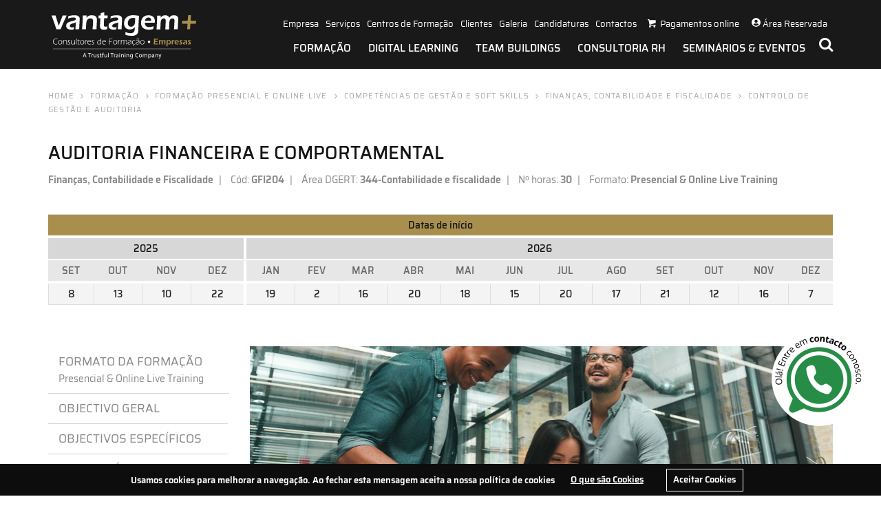

--- FILE ---
content_type: text/html; charset=UTF-8
request_url: https://www.vantagem.com/pt/curso-GFI204/
body_size: 27908
content:
<!DOCTYPE html>
<html>

<head>
	<meta http-equiv="Content-Type" content="text/html; charset=utf-8">
	<meta name="viewport" content="width=device-width, initial-scale=1">
	<title>Auditoria Financeira e Comportamental | Vantagem Mais</title>
<meta name="author" content="Vantagem Mais" />
<link rel="alternate" href="https://www.vantagem.com/pt/curso-GFI204/" hreflang="pt" />
	<link href="https://www.vantagem.com/favicon.ico" rel="shortcut icon">
	<!-- ***** Site CSS **** -->
	<link href="/client/skins/css/site.css?v1.22" rel="stylesheet">
	<script type="text/javascript">
		_Root = "https://www.vantagem.com";
		_cookiedownload = "";
	</script>
	 
<!-- Facebook Pixel Code -->
<script>
  !function(f,b,e,v,n,t,s)
  {if(f.fbq)return;n=f.fbq=function(){n.callMethod?
  n.callMethod.apply(n,arguments):n.queue.push(arguments)};
  if(!f._fbq)f._fbq=n;n.push=n;n.loaded=!0;n.version='2.0';
  n.queue=[];t=b.createElement(e);t.async=!0;
  t.src=v;s=b.getElementsByTagName(e)[0];
  s.parentNode.insertBefore(t,s)}(window, document,'script',
  'https://connect.facebook.net/en_US/fbevents.js');
  fbq('init', '1410120615718206');
  fbq('track', 'PageView');
</script>
<noscript><img height="1" width="1" style="display:none"
  src="https://www.facebook.com/tr?id=1410120615718206&ev=PageView&noscript=1"
/></noscript>
<!-- End Facebook Pixel Code -->
	<!-- Google tag (gtag.js) -->
	<script async src="https://www.googletagmanager.com/gtag/js?id=AW-1060721402"></script>
	<script>
		window.dataLayer = window.dataLayer || [];

		function gtag() {
			dataLayer.push(arguments);
		}
		gtag('js', new Date());
		gtag('config', 'AW-1060721402');
	</script></head>
<body>
    <div class="wrap">
        
<nav id="mmenu" class="no-print" data-pesquisa="https://www.vantagem.com/pt/pesquisa/">
  <ul class="menu-mobile"></ul>
</nav>
<ul class="hidden footermobilemenu">

</ul>
<header>
	<div class="container">
		<div class="row">
			<div class="col-xs-6 col-md-3">
				<a href="https://www.vantagem.com" class="logo">
					<img src="https://www.vantagem.com/client/files/0000000001/logovantagemw-02_3782.svg" width="220" class="transicao img-responsive"   alt="Vantagem Mais"   title="Vantagem Mais" >				</a>
			</div>
			<div class="col-xs-6 col-md-9">
				<div class="icon-search right transicao"></div>
				<ul class="list-inline menu-top">
					<li><a href='https://www.vantagem.com/pt/empresa/'>Empresa</a></li><li><a href='https://www.vantagem.com/pt/servicos/'>Serviços</a></li><li><a href='https://www.vantagem.com/pt/centros-de-formacao/'>Centros de Formação</a></li><li><a href='https://www.vantagem.com/pt/clientes/'>Clientes</a></li><li><a href='https://www.vantagem.com/pt/galeria/'>Galeria</a></li><li><a href='https://www.vantagem.com/pt/candidaturas/'>Candidaturas</a></li><li><a href='https://www.vantagem.com/pt/contactos/'>Contactos</a></li>
					
			         					<li class="icon">
						<a href="https://pagamentos.reduniq.pt/payments/3125854/vantagem/" target="_blank" rel="nofollow"><i class="icon-basket" aria-hidden="true"></i><span> Pagamentos online</span></a>
					</li>
					<li class="icon">
						<a href="https://vantagem.org/loginpage.aspx?local=/Default.aspx" target="_blank" rel="nofollow">
							<svg xmlns="http://www.w3.org/2000/svg" viewBox="0 0 496 512" style="width:13px; margin-left: 10px;"><path fill="#fff" d="M248 8C111 8 0 119 0 256s111 248 248 248 248-111 248-248S385 8 248 8zm0 96c48.6 0 88 39.4 88 88s-39.4 88-88 88-88-39.4-88-88 39.4-88 88-88zm0 344c-58.7 0-111.3-26.6-146.5-68.2 18.8-35.4 55.6-59.8 98.5-59.8 2.4 0 4.8 .4 7.1 1.1 13 4.2 26.6 6.9 40.9 6.9 14.3 0 28-2.7 40.9-6.9 2.3-.7 4.7-1.1 7.1-1.1 42.9 0 79.7 24.4 98.5 59.8C359.3 421.4 306.7 448 248 448z"/></svg>
							<span> Área Reservada</span>
						</a>
					</li>
					
				</ul>
				<ul class="list-inline menu-top-p">
					<li><a href='https://www.vantagem.com/pt/formacao/'>Formação</a></li><li><a href='https://www.vantagem.com/pt/digital-learning/'>Digital Learning</a></li><li><a href='https://www.vantagem.com/pt/team-buildings/'>Team Buildings</a></li><li><a href='https://www.vantagem.com/pt/consultoria-rh/'>Consultoria RH</a></li><li><a href='https://www.vantagem.com/pt/seminarios-eventos/'>Seminários & Eventos</a></li>				</ul>

				<div class="hamburger visible-xs visible-sm">
					<a href="#mmenu" class="hamburger-box">
						<div class="hamburger-inner"></div>
					</a>
				</div>
			</div>
		</div>
		<div id="lang">
		</div>
    </div>
</header>
<a href="#" id="back-to-top" class="transicao no-print" title="Back to top">&uarr;</a>        	<link rel="stylesheet/less" type="text/css" href="https://www.vantagem.com/client/files/informacao_cursos/less/GFI204.less" />
		<div class="cont subarea curso">
			<div class="hidden visible-print capa"><img src="https://www.vantagem.com/imagegen//client/files/0000000001/capa-gestao_296.jpg/1200x1750/2/"></div>
			<div class="container breadcrumb-container">
				<div class="row">
					<div class="col-sm-12">
						<div id="breadcrumb">
							<div>
							<a href="https://www.vantagem.com">Home</a> <i class="icon-right"></i> <a href="https://www.vantagem.com/pt/formacao/">Formação</a> <i class="icon-right"></i> <a style="cursor:default">Formação Presencial e Online Live </a> <i class="icon-right"></i> <a href="https://www.vantagem.com/pt/formacao/competencias-de-gestao-e-soft-skills/">Competências de Gestão e Soft Skills</a> <i class="icon-right"></i> <a href="https://www.vantagem.com/pt/formacao/competencias-de-gestao-e-soft-skills/financas-contabilidade-e-fiscalidade/">Finanças, Contabilidade e Fiscalidade</a> <i class="icon-right"></i> <a href="https://www.vantagem.com/pt/formacao/competencias-de-gestao-e-soft-skills/financas-contabilidade-e-fiscalidade/controlo-de-gestao-e-auditoria/">Controlo de Gestão e Auditoria</a> <i class="icon-right"></i>  							</div>
						</div>
						<div class="compensa_breadcrumb"></div>
					</div>
				</div>
			</div>
			<div class="container corpo">
				<div class="row">
					<div class="col-sm-12 titulo">
						<h2 class="txtUppercase">Auditoria Financeira e Comportamental </h2>
						<ul class="list-inline codes">
							<li><strong>Finanças, Contabilidade e Fiscalidade</strong></li>
							<li>Cód: <strong>GFI204</strong></li>
							<li>Área DGERT: <strong>344-Contabilidade e fiscalidade</strong></li>
							<li>Nº horas: <strong>30</strong></li>
							
							
							
							

							<li>Formato: <strong>Presencial & Online Live Training</strong></li>						</ul>
						<a href="#" class="icon-heart fav no-print"></a>
					</div>
				</div>
				<div class="row">
					<div class="col-sm-12">
						<div class="table-responsive">
							<table class="table table-striped table-hover">
								<tr class="inicio">
									<th colspan="16">Datas de início</th>
								</tr>
								<tr class="anos">
		                              <th colspan="4">2025</th>
		                              <th colspan="12">2026</th>
								</tr>
								<tr class="meses">
									<th>SET</th>
									<th>OUT</th>
									<th>NOV</th>
									<th class="fim">DEZ</th>
									<th>JAN</th>
									<th>FEV</th>
									<th>MAR</th>
									<th>ABR</th>
									<th>MAI</th>
									<th>JUN</th>
									<th>JUL</th>
									<th>AGO</th>
									<th>SET</th>
									<th>OUT</th>
									<th>NOV</th>
									<th class="fim">DEZ</th>
								</tr>
								<tr class="dias">
	                              <td class="adata" data-dia="2025-09-08"><a href="#">8</a></td>
	                              <td class="adata" data-dia="2025-10-13"><a href="#">13</a></td>
	                              <td class="adata" data-dia="2025-11-10"><a href="#">10</a></td>
	                              <td class="adata" data-dia="2025-12-22"><a href="#">22</a></td>
	                              <td class="adata" data-dia="2026-01-19"><a href="#">19</a></td>
	                              <td class="adata" data-dia="2026-02-02"><a href="#">2</a></td>
	                              <td class="adata" data-dia="2026-03-16"><a href="#">16</a></td>
	                              <td class="adata" data-dia="2026-04-20"><a href="#">20</a></td>
	                              <td class="adata" data-dia="2026-05-18"><a href="#">18</a></td>
	                              <td class="adata" data-dia="2026-06-15"><a href="#">15</a></td>
	                              <td class="adata" data-dia="2026-07-20"><a href="#">20</a></td>
	                              <td class="adata" data-dia="2026-08-17"><a href="#">17</a></td>
	                              <td class="adata" data-dia="2026-09-21"><a href="#">21</a></td>
	                              <td class="adata" data-dia="2026-10-12"><a href="#">12</a></td>
	                              <td class="adata" data-dia="2026-11-16"><a href="#">16</a></td>
	                              <td class="adata" data-dia="2026-12-07"><a href="#">7</a></td>
	                            </tr>
							</table>
						</div>
					</div>
				</div>
				<div class="row info">
					<div class="col-xs-12 visible-xs visible-sm form-group afix no-print" data-toggle="affix">
						<label class="custom-select dark">
							<select class="form-control" id="selectmenumobile">

							</select>
						</label>
					</div>
					<div class="clearfix visible-xs"></div>
					<div class="col-md-9 col-md-push-3">
						<img src="https://www.vantagem.com/imagegen//client/files/0000000001/imgformacaogestao848x245px_3840.jpg/848x245/4/" class="img-responsive no-print imgcatprincipal">

						<!-- Tab panes -->
						<div class="tab-content">




						</div>

						<div class="contentexternalhtml">

						<html>

<head>
<meta http-equiv=Content-Type content="text/html; charset=windows-1252">
<meta name=Generator content="Microsoft Word 15 (filtered)">


</head>

<body lang=PT link=blue vlink="#954F72">

<div class=WordSection1>

<table class=MsoNormalTable border=0 cellspacing=0 cellpadding=0
 style='border-collapse:collapse'>
 <tr>
  <td width=121 colspan=2 valign=top style='width:90.45pt;padding:0cm 5.4pt 0cm 5.4pt'>
  <p class=CodigoeNomedoCurso style='margin-top:3.0pt'><span style='font-size:
  14.0pt;font-family:"Trebuchet MS",sans-serif'>GFI204</span></p>
  </td>
  <td width=536 valign=top style='width:402.25pt;padding:0cm 5.4pt 0cm 5.4pt'>
  <p class=CodigoeNomedoCurso style='margin-top:3.0pt'><span lang=EN-AU
  style='font-size:14.0pt;font-family:"Trebuchet MS",sans-serif'>Auditoria
  Financeira e Comportamental</span></p>
  </td>
 </tr>
 <tr style='page-break-inside:avoid'>
  <td width=657 colspan=3 valign=top style='width:492.7pt;padding:0cm 5.4pt 0cm 5.4pt'>
  <p class=ObjectivoGeral style='margin-top:18.0pt'>&nbsp;</p>
  </td>
 </tr>
 <tr style='page-break-inside:avoid'>
  <td style='border:none;padding:0cm 0cm 0cm 0cm' width=7><p class='MsoNormal'>&nbsp;</td>
  <td width=650 colspan=2 valign=top style='width:487.3pt;border:none;
  border-bottom:solid black 1.0pt;padding:0cm 5.4pt 0cm 5.4pt'>
  <p class=Sub-titulos style='margin-top:3.0pt'><span style='font-family:"Trebuchet MS",sans-serif'>Objectivo
  Geral</span></p>
  </td>
 </tr>
 <tr style='page-break-inside:avoid'>
  <td width=657 colspan=3 valign=top style='width:492.7pt;padding:0cm 5.4pt 0cm 5.4pt'>
  <p class=ObjectivoGeral>&nbsp;</p>
  </td>
 </tr>
 <tr height=0>
  <td width=7 style='border:none'></td>
  <td width=113 style='border:none'></td>
  <td width=536 style='border:none'></td>
 </tr>
</table>

<p class=ObjectivoGeral>Este curso tem como objectivo dotar os participantes dos
conhecimentos, técnicas e competências necessários à função de auditoria
contabilística e financeira, bem como, dos comportamentos, atitudes,
procedimentos e boas práticas ajustados aos processos de Auditoria. O curso
Auditoria Financeira e Comportamental é composto por dois módulos sendo o
primeiro dedicado à temática da Auditoria e o segundo à componente
comportamental da mesma.</p>

<table class=MsoNormalTable border=0 cellspacing=0 cellpadding=0
 style='border-collapse:collapse'>
 <tr style='page-break-inside:avoid'>
  <td width=657 colspan=2 valign=top style='width:492.7pt;padding:0cm 5.4pt 0cm 5.4pt'>
  <p class=ObjectivoGeral>&nbsp;</p>
  </td>
 </tr>
 <tr style='page-break-inside:avoid'>
  <td style='border:none;padding:0cm 0cm 0cm 0cm' width=7><p class='MsoNormal'>&nbsp;</td>
  <td width=650 valign=top style='width:487.3pt;border:none;border-bottom:solid black 1.0pt;
  padding:0cm 5.4pt 0cm 5.4pt'>
  <p class=Sub-titulos style='margin-top:3.0pt'><span lang=EN-GB
  style='font-family:"Trebuchet MS",sans-serif'>OBJEcTIVos Específicos</span></p>
  </td>
 </tr>
 <tr style='page-break-inside:avoid'>
  <td width=657 colspan=2 valign=top style='width:492.7pt;padding:0cm 5.4pt 0cm 5.4pt'>
  <p class=ObjectivoGeral>&nbsp;</p>
  </td>
 </tr>
 <tr height=0>
  <td width=7 style='border:none'></td>
  <td width=650 style='border:none'></td>
 </tr>
</table>

<p class=ObjectivoGeral>No final deste curso os participantes saberão:</p>

<p class=PCursoItemCxSpFirst><span style='font-family:Symbol'>·<span
style='font:7.0pt "Times New Roman"'>&nbsp;&nbsp;&nbsp;&nbsp;&nbsp;&nbsp;&nbsp;&nbsp;
</span></span>Comprender a necessidade das auditorias;</p>

<p class=PCursoItemCxSpMiddle><span style='font-family:Symbol'>·<span
style='font:7.0pt "Times New Roman"'>&nbsp;&nbsp;&nbsp;&nbsp;&nbsp;&nbsp;&nbsp;&nbsp;
</span></span>Compreender os Princípios e as Técnicas da Auditoria Financeira;</p>

<p class=PCursoItemCxSpMiddle><span style='font-family:Symbol'>·<span
style='font:7.0pt "Times New Roman"'>&nbsp;&nbsp;&nbsp;&nbsp;&nbsp;&nbsp;&nbsp;&nbsp;
</span></span>Organizar o trabalho para efectuarem uma auditoria;</p>

<p class=PCursoItemCxSpMiddle><span style='font-family:Symbol'>·<span
style='font:7.0pt "Times New Roman"'>&nbsp;&nbsp;&nbsp;&nbsp;&nbsp;&nbsp;&nbsp;&nbsp;
</span></span>Colaborar de forma eficaz com os auditores externos;</p>

<p class=PCursoItemCxSpMiddle><span style='font-family:Symbol'>·<span
style='font:7.0pt "Times New Roman"'>&nbsp;&nbsp;&nbsp;&nbsp;&nbsp;&nbsp;&nbsp;&nbsp;
</span></span>Elaborar relatórios e pareceres de auditoria;</p>

<p class=PCursoItemCxSpMiddle><span style='font-family:Symbol'>·<span
style='font:7.0pt "Times New Roman"'>&nbsp;&nbsp;&nbsp;&nbsp;&nbsp;&nbsp;&nbsp;&nbsp;
</span></span>Identificar comportamentos e atitudes necessários à auditoria;</p>

<p class=PCursoItemCxSpMiddle><span style='font-family:Symbol'>·<span
style='font:7.0pt "Times New Roman"'>&nbsp;&nbsp;&nbsp;&nbsp;&nbsp;&nbsp;&nbsp;&nbsp;
</span></span>Planear e conduzir entrevistas e reuniões;</p>

<p class=PCursoItemCxSpMiddle><span style='font-family:Symbol'>·<span
style='font:7.0pt "Times New Roman"'>&nbsp;&nbsp;&nbsp;&nbsp;&nbsp;&nbsp;&nbsp;&nbsp;
</span></span>Formular e colocar questões;</p>

<p class=PCursoItemCxSpMiddle><span style='font-family:Symbol'>·<span
style='font:7.0pt "Times New Roman"'>&nbsp;&nbsp;&nbsp;&nbsp;&nbsp;&nbsp;&nbsp;&nbsp;
</span></span>Escolher o estilo de comunicação mais ajustado à situação;</p>

<p class=PCursoItemCxSpLast><span style='font-family:Symbol'>·<span
style='font:7.0pt "Times New Roman"'>&nbsp;&nbsp;&nbsp;&nbsp;&nbsp;&nbsp;&nbsp;&nbsp;
</span></span>Controlar e dirigir o processo de comunicação.</p>

<table class=MsoNormalTable border=0 cellspacing=0 cellpadding=0
 style='border-collapse:collapse'>
 <tr style='page-break-inside:avoid'>
  <td width=657 colspan=2 valign=top style='width:492.7pt;padding:0cm 5.4pt 0cm 5.4pt'>
  <p class=ObjectivoGeral>&nbsp;</p>
  </td>
 </tr>
 <tr style='page-break-inside:avoid'>
  <td style='border:none;padding:0cm 0cm 0cm 0cm' width=7><p class='MsoNormal'>&nbsp;</td>
  <td width=650 valign=top style='width:487.3pt;border:none;border-bottom:solid black 1.0pt;
  padding:0cm 5.4pt 0cm 5.4pt'>
  <p class=Sub-titulos style='margin-top:3.0pt'><span style='font-family:"Trebuchet MS",sans-serif'>Destinatários</span></p>
  </td>
 </tr>
 <tr style='page-break-inside:avoid'>
  <td width=657 colspan=2 valign=top style='width:492.7pt;padding:0cm 5.4pt 0cm 5.4pt'>
  <p class=ObjectivoGeral>&nbsp;</p>
  </td>
 </tr>
 <tr height=0>
  <td width=7 style='border:none'></td>
  <td width=650 style='border:none'></td>
 </tr>
</table>

<p class=ObjectivoGeral>Este Curso destina-se a Auditores Internos responsáveis
pela área de Auditoria Contabilística e Financeira, assim como, os directores,
técnicos e responsáveis de Contabilidade interessados em conhecer Técnicas de
Auditoria, bem como os comportamentos adequados em todos os processos de
auditoria como forma de realização de um trabalho mais eficaz.</p>

<table class=MsoNormalTable border=0 cellspacing=0 cellpadding=0
 style='border-collapse:collapse'>
 <tr style='page-break-inside:avoid'>
  <td width=657 colspan=4 valign=top style='width:492.7pt;padding:0cm 5.4pt 0cm 5.4pt'>
  <p class=ObjectivoGeral>&nbsp;</p>
  </td>
 </tr>
 <tr style='page-break-inside:avoid;height:8.5pt'>
  <td style='border:none;padding:0cm 0cm 0cm 0cm' width=7><p class='MsoNormal'>&nbsp;</td>
  <td width=650 colspan=3 valign=top style='width:487.3pt;border:none;
  border-bottom:solid black 1.0pt;padding:0cm 5.4pt 0cm 5.4pt;height:8.5pt'>
  <p class=Sub-titulos style='margin-top:3.0pt'><span style='font-family:"Trebuchet MS",sans-serif'>PRÉ-REQuisitos</span></p>
  </td>
 </tr>
 <tr style='page-break-inside:avoid;height:8.5pt'>
  <td style='border:none;padding:0cm 0cm 0cm 0cm' width=7><p class='MsoNormal'>&nbsp;</td>
  <td width=650 colspan=3 valign=top style='width:487.3pt;border:none;
  padding:0cm 5.4pt 0cm 5.4pt;height:8.5pt'>
  <p class=Sub-titulos><span style='font-family:"Trebuchet MS",sans-serif'>&nbsp;</span></p>
  </td>
 </tr>
 <tr style='page-break-inside:avoid'>
  <td width=657 colspan=4 valign=top style='width:492.7pt;padding:0cm 5.4pt 0cm 5.4pt'>
  <p class=ObjectivoGeral>&nbsp;</p>
  </td>
 </tr>
 <tr style='page-break-inside:avoid;height:12.25pt'>
  <td style='border:none;padding:0cm 0cm 0cm 0cm' width=7><p class='MsoNormal'>&nbsp;</td>
  <td width=650 colspan=3 valign=top style='width:487.3pt;border:none;
  border-bottom:solid black 1.0pt;padding:0cm 5.4pt 0cm 5.4pt;height:12.25pt'>
  <p class=Sub-titulos style='margin-top:3.0pt'><span style='font-family:"Trebuchet MS",sans-serif'>Duração  
  </span></p>
  </td>
 </tr>
 <tr style='page-break-inside:avoid'>
  <td style='border:none;padding:0cm 0cm 0cm 0cm' width=17 colspan=2><p class='MsoNormal'>&nbsp;</td>
  <td width=633 valign=top style='width:474.85pt;padding:0cm 5.4pt 0cm 5.4pt'>
  <p class=Pr-Requisitos style='margin-top:6.0pt;margin-right:0cm;margin-bottom:
  6.0pt;margin-left:0cm;text-indent:0cm'><span style='font-family:"Trebuchet MS",sans-serif'>30
  Horas</span></p>
  </td>
  <td style='border:none;padding:0cm 0cm 0cm 0cm' width=7><p class='MsoNormal'>&nbsp;</td>
 </tr>
 <tr style='page-break-inside:avoid'>
  <td width=657 colspan=4 valign=top style='width:492.7pt;padding:0cm 5.4pt 0cm 5.4pt'>
  <p class=ObjectivoGeral>&nbsp;</p>
  </td>
 </tr>
 <tr style='page-break-inside:avoid'>
  <td style='border:none;padding:0cm 0cm 0cm 0cm' width=7><p class='MsoNormal'>&nbsp;</td>
  <td width=650 colspan=3 valign=top style='width:487.3pt;border:none;
  border-bottom:solid black 1.0pt;padding:0cm 5.4pt 0cm 5.4pt'>
  <p class=Sub-titulos style='margin-top:3.0pt'><span style='font-family:"Trebuchet MS",sans-serif'>Conteúdo
  Programático</span></p>
  </td>
 </tr>
 <tr height=0>
  <td width=7 style='border:none'></td>
  <td width=9 style='border:none'></td>
  <td width=633 style='border:none'></td>
  <td width=7 style='border:none'></td>
 </tr>
</table>

<p class=PCursoTPICOCxSpFirst><a name="_GoBack">MÓDULO I – AUDITORIA FINANCEIRA</a></p>

<p class=PCursoTPICOCxSpMiddle>&nbsp;</p>

<p class=PCursoTPICOCxSpLast>1 - <span style='font:7.0pt "Times New Roman"'>&nbsp;&nbsp;
</span>INTRODUÇÃO</p>

<p class=ItemCxSpFirst><span style='font-family:Symbol'>·<span
style='font:7.0pt "Times New Roman"'>&nbsp;&nbsp;&nbsp;&nbsp;&nbsp;&nbsp;&nbsp;&nbsp;
</span></span>Necessidade de uma informação financeira credível</p>

<p class=ItemCxSpMiddle><span style='font-family:Symbol'>·<span
style='font:7.0pt "Times New Roman"'>&nbsp;&nbsp;&nbsp;&nbsp;&nbsp;&nbsp;&nbsp;&nbsp;
</span></span>Tipos de Auditoria</p>

<p class=ItemCxSpLast><span style='font-family:Symbol'>·<span style='font:7.0pt "Times New Roman"'>&nbsp;&nbsp;&nbsp;&nbsp;&nbsp;&nbsp;&nbsp;&nbsp;
</span></span>Normas de Auditoria</p>

<p class=PCursoTPICOCxSpFirst>2 - <span style='font:7.0pt "Times New Roman"'>&nbsp;&nbsp;
</span>PROCEDIMENTOS GERAIS DE AUDITORIA</p>

<p class=PCursoTPICOCxSpMiddle style='text-indent:0cm'>&nbsp;</p>

<p class=PCursoTPICOCxSpMiddle>3 - <span style='font:7.0pt "Times New Roman"'>&nbsp;&nbsp;
</span>A ORGANIZAÇÃO DE UMA AUDITORIA</p>

<p class=PCursoTPICOCxSpMiddle style='text-indent:0cm'>&nbsp;</p>

<p class=PCursoTPICOCxSpLast>4 - <span style='font:7.0pt "Times New Roman"'>&nbsp;&nbsp;
</span>AUDITORIA AO BALANÇO E À DEMONSTRAÇÃO DE RESULTADOS</p>

<p class=ItemCxSpFirst><span style='font-family:Symbol'>·<span
style='font:7.0pt "Times New Roman"'>&nbsp;&nbsp;&nbsp;&nbsp;&nbsp;&nbsp;&nbsp;&nbsp;
</span></span>Disponibilidades</p>

<p class=ItemCxSpMiddle><span style='font-family:Symbol'>·<span
style='font:7.0pt "Times New Roman"'>&nbsp;&nbsp;&nbsp;&nbsp;&nbsp;&nbsp;&nbsp;&nbsp;
</span></span>Compra de bens e serviços, pessoal e dívidas a pagar</p>

<p class=ItemCxSpMiddle><span style='font-family:Symbol'>·<span
style='font:7.0pt "Times New Roman"'>&nbsp;&nbsp;&nbsp;&nbsp;&nbsp;&nbsp;&nbsp;&nbsp;
</span></span>Existências e Custo das Mercadorias Vendidas e das Matérias
Consumidas</p>

<p class=ItemCxSpMiddle><span style='font-family:Symbol'>·<span
style='font:7.0pt "Times New Roman"'>&nbsp;&nbsp;&nbsp;&nbsp;&nbsp;&nbsp;&nbsp;&nbsp;
</span></span>Imobilizações</p>

<p class=ItemCxSpMiddle><span style='font-family:Symbol'>·<span
style='font:7.0pt "Times New Roman"'>&nbsp;&nbsp;&nbsp;&nbsp;&nbsp;&nbsp;&nbsp;&nbsp;
</span></span>Investimentos Financeiros</p>

<p class=ItemCxSpMiddle><span style='font-family:Symbol'>·<span
style='font:7.0pt "Times New Roman"'>&nbsp;&nbsp;&nbsp;&nbsp;&nbsp;&nbsp;&nbsp;&nbsp;
</span></span>Vendas, Prestação de Serviços e Dívidas a Receber</p>

<p class=ItemCxSpMiddle><span style='font-family:Symbol'>·<span
style='font:7.0pt "Times New Roman"'>&nbsp;&nbsp;&nbsp;&nbsp;&nbsp;&nbsp;&nbsp;&nbsp;
</span></span>Acréscimos e Diferimentos</p>

<p class=ItemCxSpMiddle><span style='font-family:Symbol'>·<span
style='font:7.0pt "Times New Roman"'>&nbsp;&nbsp;&nbsp;&nbsp;&nbsp;&nbsp;&nbsp;&nbsp;
</span></span>Provisões para Riscos e Encargos</p>

<p class=ItemCxSpLast><span style='font-family:Symbol'>·<span style='font:7.0pt "Times New Roman"'>&nbsp;&nbsp;&nbsp;&nbsp;&nbsp;&nbsp;&nbsp;&nbsp;
</span></span>Capital Próprio</p>

<p class=PCursoTPICOCxSpFirst>5 - <span style='font:7.0pt "Times New Roman"'>&nbsp;&nbsp;
</span>RELATÓRIOS E PARECERES DE AUDITORIA</p>

<p class=PCursoTPICOCxSpMiddle style='text-indent:0cm'>&nbsp;</p>

<p class=PCursoTPICOCxSpMiddle>MÓDULO II – COMPONENTE COMPORTAMENTAL DA
AUDITORIA</p>

<p class=PCursoTPICOCxSpMiddle style='text-indent:0cm'>&nbsp;</p>

<p class=PCursoTPICOCxSpLast>1 - <span style='font:7.0pt "Times New Roman"'>&nbsp;&nbsp;
</span>ASPECTOS ÉTICO – PSICOLÓGICOS E COMPORTAMENTAIS</p>

<p class=Item><span style='font-family:Symbol'>·<span style='font:7.0pt "Times New Roman"'>&nbsp;&nbsp;&nbsp;&nbsp;&nbsp;&nbsp;&nbsp;&nbsp;
</span></span>Recomendações e sugestões</p>

<p class=PCursoTPICOCxSpFirst>2 - <span style='font:7.0pt "Times New Roman"'>&nbsp;&nbsp;
</span>NORMAS DE REFERÊNCIA</p>

<p class=PCursoTPICOCxSpMiddle style='text-indent:0cm'>&nbsp;</p>

<p class=PCursoTPICOCxSpMiddle>3 - <span style='font:7.0pt "Times New Roman"'>&nbsp;&nbsp;
</span>RECOMENDAÇÕES PARA UM GRUPO AUDITADO QUANDO SE FAZ A PREPARAÇÃO PARA UMA
ACÇÃO DE AUDITORIA</p>

<p class=PCursoTPICOCxSpMiddle style='text-indent:0cm'>&nbsp;</p>

<p class=PCursoTPICOCxSpLast>4 - <span style='font:7.0pt "Times New Roman"'>&nbsp;&nbsp;
</span>O QUE O AUDITOR NÃO DEVE FAZER</p>

<p class=Item><span style='font-family:Symbol'>·<span style='font:7.0pt "Times New Roman"'>&nbsp;&nbsp;&nbsp;&nbsp;&nbsp;&nbsp;&nbsp;&nbsp;
</span></span>Sugestões</p>

<p class=PCursoTPICOCxSpFirst>5 - <span style='font:7.0pt "Times New Roman"'>&nbsp;&nbsp;
</span>CONDUÇÃO DE ENTREVISTAS</p>

<p class=PCursoTPICOCxSpMiddle style='text-indent:0cm'>&nbsp;</p>

<p class=PCursoTPICOCxSpLast>6 - <span style='font:7.0pt "Times New Roman"'>&nbsp;&nbsp;
</span>FÓRMULAS DE QUESTÕES</p>

<p class=ItemCxSpFirst><span style='font-family:Symbol'>·<span
style='font:7.0pt "Times New Roman"'>&nbsp;&nbsp;&nbsp;&nbsp;&nbsp;&nbsp;&nbsp;&nbsp;
</span></span>Uma boa questão</p>

<p class=ItemCxSpMiddle><span style='font-family:Symbol'>·<span
style='font:7.0pt "Times New Roman"'>&nbsp;&nbsp;&nbsp;&nbsp;&nbsp;&nbsp;&nbsp;&nbsp;
</span></span>Tipos de questões</p>

<p class=ItemCxSpLast><span style='font-family:Symbol'>·<span style='font:7.0pt "Times New Roman"'>&nbsp;&nbsp;&nbsp;&nbsp;&nbsp;&nbsp;&nbsp;&nbsp;
</span></span>Formulação de questões</p>

<p class=PCursoTPICO>7 - <span style='font:7.0pt "Times New Roman"'>&nbsp;&nbsp;
</span>RELAÇÃO AUDITOR – AUDITADO</p>

<p class=Item><span style='font-family:Symbol'>·<span style='font:7.0pt "Times New Roman"'>&nbsp;&nbsp;&nbsp;&nbsp;&nbsp;&nbsp;&nbsp;&nbsp;
</span></span>Comportamento de auditor</p>

<p class=PCursoTPICOCxSpFirst>8 - <span style='font:7.0pt "Times New Roman"'>&nbsp;&nbsp;
</span>“CHECK LIST” DE VERIFICAÇÃO PARA BEM COMUNICAR</p>

<p class=PCursoTPICOCxSpMiddle style='text-indent:0cm'>&nbsp;</p>

<p class=PCursoTPICOCxSpMiddle>9 - <span style='font:7.0pt "Times New Roman"'>&nbsp;&nbsp;
</span>ATRIBUTOS PESSOAIS</p>

<p class=PCursoTPICOCxSpMiddle style='text-indent:0cm'>&nbsp;</p>

<p class=PCursoTPICOCxSpLast>10 - <span style='font:7.0pt "Times New Roman"'> </span>A
ATITUDE NA QUALIDADE</p>

<p class=ItemCxSpFirst><span style='font-family:Symbol'>·<span
style='font:7.0pt "Times New Roman"'>&nbsp;&nbsp;&nbsp;&nbsp;&nbsp;&nbsp;&nbsp;&nbsp;
</span></span>A atitude do auditor</p>

<p class=ItemCxSpLast><span style='font-family:Symbol'>·<span style='font:7.0pt "Times New Roman"'>&nbsp;&nbsp;&nbsp;&nbsp;&nbsp;&nbsp;&nbsp;&nbsp;
</span></span>A atitude do auditado</p>

<p class=PCursoTPICOCxSpFirst>11 - <span style='font:7.0pt "Times New Roman"'> </span>COMPLEXIDADE
DO PROCESSO DE COMUNICAÇÃO</p>

<p class=PCursoTPICOCxSpMiddle style='text-indent:0cm'>&nbsp;</p>

<p class=PCursoTPICOCxSpMiddle>12 - <span style='font:7.0pt "Times New Roman"'> </span>IMPORTÂNCIA
DA COMUNICAÇÃO NAS RELAÇÕES ENTRE INDIVIDUOS</p>

<p class=PCursoTPICOCxSpMiddle style='text-indent:0cm'>&nbsp;</p>

<p class=PCursoTPICOCxSpMiddle>13 - <span style='font:7.0pt "Times New Roman"'> </span>OS
DIFERENTES ESTILOS INTERPESSOAIS</p>

<p class=PCursoTPICOCxSpMiddle style='text-indent:0cm'>&nbsp;</p>

<p class=PCursoTPICOCxSpLast>14 - <span style='font:7.0pt "Times New Roman"'> </span>CONTROLAR
A COMUNICAÇÃO</p>

<p class=ItemCxSpFirst><span style='font-family:Symbol'>·<span
style='font:7.0pt "Times New Roman"'>&nbsp;&nbsp;&nbsp;&nbsp;&nbsp;&nbsp;&nbsp;&nbsp;
</span></span>Planeamento da comunicação</p>

<p class=ItemCxSpLast><span style='font-family:Symbol'>·<span style='font:7.0pt "Times New Roman"'>&nbsp;&nbsp;&nbsp;&nbsp;&nbsp;&nbsp;&nbsp;&nbsp;
</span></span>Princípios de eficácia</p>

</div>

</body>

</html>
												<p style="margin-top: 30px" class="Sub-titulos preco-curso no-print">Preços</p>
								<div class="no-print">


								<ul class="menu-tabs eventos precos2" id="menu-tabs" style="border-bottom:1px solid #cccccc; padding-bottom:10px">
									 <li role="presentation" class="active"><a href="#preco_portugal" aria-controls="home" role="preco_portugal" data-toggle="tab" data-title="Portugal" aria-expanded="true">Portugal</a></li>
									 <li role="presentation"><a href="#preco_luanda" aria-controls="home" role="preco_luanda" data-toggle="tab" data-title="Luanda">Angola</a></li>
									 <li role="presentation"><a href="#preco_mocambique" aria-controls="home" role="preco_mocambique" data-toggle="tab" data-title="Moçambique">Moçambique</a></li>
									 <li role="presentation"><a href="#preco_brasil" aria-controls="home" role="preco_brasil" data-toggle="tab" data-title="Moçambique">Brasil</a></li>
								</ul>
								<div class="tab-content">
									<div role="tabpanel" class="tab-pane fade active in" id="preco_portugal">
										<div class="table-responsive" style="margin-top:0px">
											<table class="table table-striped table-hover" style="margin-bottom:0px">
												<thead>
													<tr>
														<th>1º participante</th>
														<th>2º participante</th>
														<th>3º participante</th>
													</tr>
												</thead>
												<tbody>
													<tr>
																											<td data-valor="3490.00" data-quantidade="1"><strong>3,490.00 EUR</strong></td>
														<td data-valor="1790.00"data-quantidade="2"><strong>1,790.00 EUR</strong></td>
														<td data-valor="1690.00" data-quantidade="3"><strong>1,690.00 EUR</strong></td>
																										</tr>
												</tbody>
											</table>
										</div>
									</div>
									<div role="tabpanel" class="tab-pane fade" id="preco_luanda">
										<div class="table-responsive" style="margin-top:0px">
											<table class="table table-striped table-hover"  style="margin-bottom:0px">
												<thead>
													<tr>
														<th>1º participante</th>
														<th>2º participante</th>
														<th>3º participante</th>
													</tr>
												</thead>
												<tbody>
													<tr>
																											<td><strong>4,181,020.00 AOA</strong></td>
														<td><strong>2,144,420.00 AOA</strong></td>
														<td><strong>2,024,620.00 AOA</strong></td>
																										</tr>
												</tbody>
											</table>
										</div>
									</div>
									<div role="tabpanel" class="tab-pane fade" id="preco_mocambique">
										<div class="table-responsive" style="margin-top:0px">
											<table class="table table-striped table-hover"  style="margin-bottom:0px">
												<thead>
													<tr>
														<th>1º participante</th>
														<th>2º participante</th>
														<th>3º participante</th>
													</tr>
												</thead>
												<tbody>
													<tr>
																											<td><strong>289,670.00 MZN</strong></td>
														<td><strong>148,570.00 MZN</strong></td>
														<td><strong>140,270.00 MZN</strong></td>
																										</tr>
												</tbody>
											</table>
										</div>
									</div>
									<div role="tabpanel" class="tab-pane fade" id="preco_brasil">
										<div class="table-responsive" style="margin-top:0px">
											<table class="table table-striped table-hover"  style="margin-bottom:0px">
												<thead>
													<tr>
														<th>1º participante</th>
														<th>2º participante</th>
														<th>3º participante</th>
													</tr>
												</thead>
												<tbody>
													<tr>
																											<td><strong>23,383.00 R$</strong></td>
														<td><strong>11,993.00 R$</strong></td>
														<td><strong>11,323.00 R$</strong></td>
																										</tr>
												</tbody>
											</table>
										</div>
									</div>
								</div>
							</div>
												<p class="Sub-titulos">Outras Informações</p>
								<span style="color:#16a085;"><strong>O valor do 1&ordm; participante &eacute; com <u>Garantia Total de Realiza&ccedil;&atilde;o</u></strong><span style="font-size:14px;"><strong><span class="txtgold">&nbsp;</span></strong></span><strong>numa l&oacute;gica de forma&ccedil;&atilde;o <em>one to one</em>.</strong>&nbsp;</span> <span style="color:#16a085;">&nbsp;</span> &nbsp; &nbsp; &nbsp;&nbsp;<br />
<br />
<strong><em><span style="font-size:12px;">Aos valores acresce IVA &agrave; taxa legal em vigor.&nbsp; &nbsp; &nbsp; &nbsp; &nbsp; &nbsp; &nbsp; &nbsp; &nbsp; &nbsp; &nbsp; &nbsp; &nbsp; &nbsp; &nbsp; &nbsp; &nbsp; &nbsp; &nbsp; &nbsp; &nbsp; &nbsp; &nbsp; &nbsp; &nbsp; &nbsp; &nbsp; &nbsp; &nbsp; &nbsp;&nbsp;</span></em></strong><br />
&nbsp;
<p><strong><span class="txtgold">​​​​​​</span></strong><span style="font-size:14px;"><strong><span class="txtgold">GARANTIA DE REALIZA&Ccedil;&Atilde;O - POL&Iacute;TICA DE N&Atilde;O CANCELAMENTO</span></strong><br />
Porque respeitamos as necessidades de forma&ccedil;&atilde;o e disponibilidade&nbsp;dos nossos clientes, desenvolvemos uma Pol&iacute;tica de n&atilde;o&nbsp;Cancelamento, com base na qual garantimos a realiza&ccedil;&atilde;o de qualquer curso, em pelo menos um dos regimes dispon&iacute;veis, mesmo que este seja ministrado apenas para 1 pessoa numa l&oacute;gica one to one.</span><br />
<br />
<span style="font-size:14px;"><strong><span class="txtgold">REGIMES, MODALIDADES E HOR&Aacute;RIOS 100% FLEX&Iacute;VEIS&nbsp;</span></strong><br />
Todos os cursos podem ser ministrados em regime <strong>presencial</strong> ou &agrave; <strong>dist&acirc;ncia. </strong><br />
Caso pretenda<strong> iniciar </strong>o seu<strong> curso noutra data, contacte-nos!</strong><br />
Temos tamb&eacute;m dispon&iacute;vel<strong>&nbsp;</strong>a modalidade<strong> intra empresa</strong> no hor&aacute;rio que lhe for mais conveniente:&nbsp;<strong>laboral ou p&oacute;s-laboral</strong>.&nbsp;</span></p>
&nbsp;<span style="font-size:14px;"><strong><span class="txtgold">&nbsp; &nbsp; &nbsp; &nbsp; &nbsp; &nbsp; &nbsp; &nbsp; &nbsp; &nbsp; &nbsp; &nbsp; &nbsp; &nbsp; &nbsp; &nbsp; &nbsp; &nbsp; &nbsp; &nbsp; &nbsp; &nbsp; &nbsp; &nbsp; &nbsp; &nbsp; &nbsp; &nbsp; &nbsp; &nbsp; &nbsp; &nbsp; &nbsp; &nbsp; &nbsp; &nbsp; &nbsp; &nbsp; &nbsp; &nbsp; &nbsp; &nbsp; &nbsp; &nbsp; &nbsp; &nbsp; &nbsp; &nbsp; &nbsp; &nbsp; &nbsp; &nbsp; &nbsp; &nbsp; &nbsp; &nbsp; &nbsp; &nbsp; &nbsp; &nbsp; &nbsp;&nbsp;<br />
CONSULTE-NOS:</span></strong></span><br />
<span style="font-size:12px;"><strong>E-Mail Comercial:&nbsp;</strong><a href="mailto:comercial@vantagem.com">comercial@vantagem.com</a><br />
<br />
<strong>LISBOA:&nbsp; &nbsp;</strong></span><span style="font-family:Arial,Helvetica,sans-serif;"><span style="font-size:11px;"><strong>&nbsp;</strong>+351 218 493 333&nbsp;</span></span><br />
<span style="font-size:12px;"><strong>PORTO:&nbsp; &nbsp; </strong></span><span style="font-size:11px;"><strong>&nbsp;</strong><span style="font-family:Arial,Helvetica,sans-serif;">+351 226 065 077&nbsp;</span></span><br />
<span style="font-size:12px;"><strong>LUANDA:&nbsp; &nbsp;</strong></span><span style="font-size:11px;"><span style="font-family:Arial,Helvetica,sans-serif;">+244 222 718 081&nbsp; &nbsp;+244 913 787 355&nbsp; &nbsp; +244 944 541 910&nbsp; &nbsp;+351 939 580 367&nbsp;</span></span><br />
<span style="font-size:12px;"><strong>MAPUTO:&nbsp; &nbsp;</strong></span><span style="font-family:Arial,Helvetica,sans-serif;"><span style="font-size:11px;">+258 844 985 751&nbsp; &nbsp;+258 824 668 190&nbsp; &nbsp;+351 939 580 367</span><span style="font-size:12px;">&nbsp;</span></span><br><br>						
						</div>
						
						<div class="hidden visible-print">
							<img src="https://www.vantagem.com/imagegen//client/files/0000000001/contra-capa-01_292.jpg/1200x1750/2/">						</div>

					</div>

					<div class="clearfix visible-xs visible-sm"></div>
					<div class="col-md-3 col-md-pull-9">
						<div id="affixmenu">
							<ul class="nav nav-tabs tabs-left">
								<li class="formato-tabs">
								<span style="display:block">Formato da formação</span>
								<span style="font-size: 14px; text-transform: initial">
									Presencial & Online Live Training								</span>
								</li>
							</ul>
							<!-- Nav tabs -->
							<ul class="nav nav-tabs tabs-left hidden-xs hidden-sm" id="menu-left-tabs">
															</ul>
							<div class="bts no-print">
																<a class="btn btn-primary" href="#" data-toggle="modal" data-target="#modaldownload">Download PDF</a>
								<a href="#inscricao" class="btn btn-primary inscricao" data-toggle="collapse">Inscrição</a>
								<a href="https://pagamentos.reduniq.pt/payments/3125854/vantagem/" class="btn btn-primary inscricao" target="_blank" rel="nofollow"><i class="icon-basket" aria-hidden="true"></i><span> Pagamentos online</span></a>
							</div>
							<div class="row alinks no-print">
								<div class="col-xs-6">
									<a href="#" class="icon-print btn-print btn-primary bt-icons"></a>
								</div>
								<div class="col-xs-6">
									<a href="#" class="icon-bell-alt btn-bell btn-primary bt-icons" data-toggle="modal" data-target="#modalcurso"></a>
								</div>
							</div>
							<div class="row no-print">
								<div class="col-xs-12 share">
									<ul>
										 								        <li>
											<a href="#" class="transicao modallink" data-toggle="modal" data-target="#modalemaillink"> <i class="icon-mail"></i></a>
										</li>
										<li>
											<a href="http://www.facebook.com/sharer.php?u=https://www.vantagem.com/pt/curso-GFI204/" class="transicao"> <i class="icon-facebook-1"></i></a>
										</li>
										<li>
											<a href="https://www.linkedin.com/shareArticle?mini=true&url=https://www.vantagem.com/pt/curso-GFI204/&title=$titulo_twitter&summary=&source=" class="transicao"> <i class="icon-linkedin-1"></i></a>
										</li>
										<li>
											<a href="http://twitter.com/share?url=https://www.vantagem.com/pt/curso-GFI204/&text=Auditoria%20Financeira%20e%20Comportamental" class="transicao"> <i class="icon-twitter"></i></a>
										</li>
										<!-- <li><a href="whatsapp://send?text=https://www.vantagem.com/pt/curso-GFI204/" class="transicao"> <i class="icon-pinterest-circled"></i></a></li> -->
										<li><a href="whatsapp://send?text=https://www.vantagem.com/pt/curso-GFI204/" class="transicao"><i class="icon-whatsapp"></i></a></li>
									</ul>

								</div>
							</div>
						</div>
					</div>
					<div class="clearfix"></div>
				</div>
				<div class="posicao clearfix"></div>
				<div class="row collapse no-print" id="inscricao">
					<div class="col-xs-12 text-center">
						<div class="font30 txtpreto txtUppercase">Inscrições</div>
						<div class="top10 bottom30">Complete o formulário em baixo com os seus dados e a lista de participantes que deseja inscrever na formação</div>
					</div>

					<form name="formCurso" id="formCurso" method="POST" action="" data-sucesso="A sua Inscrição foi efectuada com sucesso. Aguarde o mail de confirmação. Obrigado" data-erro="Ocorreu um erro. Tente novamente mais tarde" data-errorrecaptcha="Preencha o captch correctamente">
						<input type="hidden"  name="formname" value="formCurso">
						<input type="hidden"  id="precoapagar" value="0">
						<div class="col-xs-12">
							<h3 class="text-uppercase"><b>Curso no qual pretende efectuar a inscrição:</b></h3>
						</div>
						<div class="col-xs-12">
							<h5 class="text-uppercase top0 bottom30">Auditoria Financeira e Comportamental</h5>
							<input type="hidden" name="cod" value="GFI204">
							<input type="hidden" name="curso" value="Auditoria Financeira e Comportamental">
						</div>
						<div class="form-group col-sm-4">
							<label for="data">Data de realização pretendida <sup class="asterisco">*</sup></label>
				  			<input type="date" class="form-control" id="data" name="data" placeholder="" readonly required>
						</div>
						<div class="form-group col-sm-4">
				      		<label for="formacao">Formato da formação pretendida<sup class="asterisco">*</sup></label>
				      		<label class="custom-select">
				      			<select name="formacao" id="formacao" class="form-control" required="">
				      										      		
													<option selected>Escolha o formato</option>
													<option value="presencial">Presencial</option>
													<option value="online">Online Live Training</option>
																	      			</select>
				      		</label>
				    	</div>
						<div class="form-group col-sm-4">
				      		<label for="local">Local de realização pretendido <sup class="asterisco">*</sup></label>
				      		<label class="custom-select">
				      			<select name="local" id="local" class="form-control" required="">
				      				<option value="">escolha o local</option>
						      		<option value="lisboa">Lisboa</option><option value="porto">Porto</option><option value="luanda">Luanda</option><option value="maputo">Maputo</option><option value="onlne">Online</option>				      			</select>
				      		</label>
				    	</div>
						<div class="col-xs-12">
							<h3 class="text-uppercase"><b>Responsável pela inscrição ou inscrições</b></h3>
						</div>
						<div class="form-group col-sm-6">
							<label for="nome">Nome <sup class="asterisco">*</sup></label>
				  			<input type="text" class="form-control" id="nome" name="nome" placeholder="escreva o seu nome" required>
						</div>
						<div class="form-group col-sm-3">
				      		<label for="email">Email <sup class="asterisco">*</sup></label>
				      		<input type="text" class="form-control" id="email" name="email" placeholder="insira o seu email" required>
				    	</div>
						<div class="form-group col-sm-3">
				      		<label for="telefone">Telefone <sup class="asterisco">*</sup></label>
				      		<input type="text" class="form-control" id="telefone" name="telefone" placeholder="insira o seu telefone" required>
				    	</div>
				    	<div class="form-group col-sm-3">
				      		<label for="funcao">Função</label>
				      		<input type="text" class="form-control" id="funcao" name="funcao" placeholder="insira a funcao">
				    	</div>
				    	<div class="form-group col-sm-3">
				      		<label for="departamento">NIF/NUIT</label>
				      		<input type="text" class="form-control" id="departamento" name="departamento" placeholder="insira o NIF/NUIT" required>
				    	</div>
				    	<div class="form-group col-sm-3">
				      		<label for="empresa">Empresa</label>
				      		<input type="text" class="form-control" id="empresa" name="empresa" placeholder="nome da empresa" required>
				    	</div>
				    	<div class="form-group col-sm-3">
				      		<label for="pais">País <sup class="asterisco">*</sup></label>
				      		<label class="custom-select">
				      			<select name="pais" id="pais" class="form-control" required>
						      		<option selected="selected" value="">- seleccionar país -</option>
										<option value="AO">Angola</option><option value="BR">Brasil</option><option value="CV">Cabo Verde</option><option value="MZ">Moçambique</option><option value="PT">Portugal</option><option value="ST">São Tomé e Príncipe</option>								</select>
				      		</label>
				    	</div>
				    	<div class="clearfix"></div>
						<div class="form-group col-sm-6">
				      		<label for="morada">Morada</label>
				      		<input type="text" class="form-control" id="morada" name="morada" placeholder="insira a morada">
				    	</div>
				    	<div class="form-group col-sm-3">
				      		<label for="codpostal">Código Postal</label>
				      		<input type="text" class="form-control" id="codpostal" name="codpostal" placeholder="código postal">
				    	</div>
				    	<div class="form-group col-sm-3">
				      		<label for="localidade">Localidade</label>
				      		<input type="text" class="form-control" id="localidade" name="localidade" placeholder="insira a localidade">
				    	</div>
				    	<div class="col-xs-12">
				    		<h3 class="text-uppercase"><b>Lista de Participantes</b></h3>
				    	</div>
				    	<div class="col-xs-12">
				    		<span class="font12 fontLight">Pode adicionar vários participantes. Clique em adicionar e volte a este formulário para adicionar outros participantes.<br>Consulte os nossos descontos para participantes adicionais.</span>
				    	</div>
				    	<div class="col-xs-3 text-uppercase top20">
				    		Quem participa?				    	</div>
				    	<div class="col-xs-9">
				    		<ul class="list-inline top20 participa">
				    			<li>
				    				<div class="radio">
					    				<input type="radio" name="participa" value="Apenas" id="p1">
					    				<label class="radio" for="p1">Apenas Eu</label>
					    			</div>
				    			</li>
				    			<li>
				    				<div class="radio">
					    				<input type="radio" name="participa" value="Eu e indicados" id="p2">
					    				<label class="radio" for="p2">Eu e outros participantes que indico em baixo</label>
					    			</div>
				    			</li>
				    			<li>
				    				<div class="radio">
					    				<input type="radio" name="participa" value="Indicados" id="p3">
					    				<label class="radio" for="p3">Apenas participantes indicados em baixo</label>
					    			</div>
				    			</li>
				    		</ul>
				    	</div>
				    	<div class="col-xs-offset-3 col-xs-9 participantes">
				    		<div class="row">
				    			<h4>Participantes:</h4>
				    		</div>
				    		<div class="row participante participante1">
						    	<div class="form-group col-sm-4">
									<label for="nome1">Nome <sup class="asterisco">*</sup></label>
						  			<input type="text" class="escondido form-control" id="nome1" name="nome1" placeholder="nome do participante" required>
								</div>
								<div class="form-group col-sm-4">
						      		<label for="email1">Email <sup class="asterisco">*</sup></label>
						      		<input type="text" class="escondido form-control" id="email1" name="email1" placeholder="email do participante" required>
						    	</div>
						    	<div class="form-group col-sm-4">
						      		<label for="funcao1">Função</label>
						      		<input type="text" class="escondido form-control" id="funcao1" name="funcao1" placeholder="função do participante" >
						    	</div>
					    	</div>
				    		<div class="row participante participante2">
						    	<div class="form-group col-sm-4">
									<label for="nome2">Nome <sup class="asterisco">*</sup></label>
						  			<input type="text" class="escondido form-control" id="nome2" name="nome2" placeholder="nome do participante" required>
								</div>
								<div class="form-group col-sm-4">
						      		<label for="email2">Email <sup class="asterisco">*</sup></label>
						      		<input type="text" class="escondido form-control" id="email2" name="email2" placeholder="email do participante" required>
						    	</div>
						    	<div class="form-group col-sm-4">
						      		<label for="funcao2">Função</label>
						      		<input type="text" class="escondido form-control" id="funcao2" name="funcao2" placeholder="função do participante" >
						    	</div>
					    	</div>
				    		<div class="row participante participante3">
						    	<div class="form-group col-sm-4">
									<label for="nome3">Nome <sup class="asterisco">*</sup></label>
						  			<input type="text" class="escondido form-control" id="nome3" name="nome3" placeholder="nome do participante" required>
								</div>
								<div class="form-group col-sm-4">
						      		<label for="email3">Email <sup class="asterisco">*</sup></label>
						      		<input type="text" class="escondido form-control" id="email3" name="email3" placeholder="email do participante" required>
						    	</div>
						    	<div class="form-group col-sm-4">
						      		<label for="funcao3">Função</label>
						      		<input type="text" class="escondido form-control" id="funcao3" name="funcao3" placeholder="função do participante" >
						    	</div>
					    	</div>
				    		<div class="row participante participante4">
						    	<div class="form-group col-sm-4">
									<label for="nome4">Nome <sup class="asterisco">*</sup></label>
						  			<input type="text" class="escondido form-control" id="nome4" name="nome4" placeholder="nome do participante" required>
								</div>
								<div class="form-group col-sm-4">
						      		<label for="email4">Email <sup class="asterisco">*</sup></label>
						      		<input type="text" class="escondido form-control" id="email4" name="email4" placeholder="email do participante" required>
						    	</div>
						    	<div class="form-group col-sm-4">
						      		<label for="funcao4">Função</label>
						      		<input type="text" class="escondido form-control" id="funcao4" name="funcao4" placeholder="função do participante" >
						    	</div>
					    	</div>
				    		<div class="row participante participante5">
						    	<div class="form-group col-sm-4">
									<label for="nome5">Nome <sup class="asterisco">*</sup></label>
						  			<input type="text" class="escondido form-control" id="nome5" name="nome5" placeholder="nome do participante" required>
								</div>
								<div class="form-group col-sm-4">
						      		<label for="email5">Email <sup class="asterisco">*</sup></label>
						      		<input type="text" class="escondido form-control" id="email5" name="email5" placeholder="email do participante" required>
						    	</div>
						    	<div class="form-group col-sm-4">
						      		<label for="funcao5">Função</label>
						      		<input type="text" class="escondido form-control" id="funcao5" name="funcao5" placeholder="função do participante" >
						    	</div>
					    	</div>
					    	<div class="row participante participante6">
						    	<div class="form-group col-sm-4">
									<label for="nome5">Nome <sup class="asterisco">*</sup></label>
						  			<input type="text" class="escondido form-control" id="nome6" name="nome6" placeholder="nome do participante" required>
								</div>
								<div class="form-group col-sm-4">
						      		<label for="email6">Email <sup class="asterisco">*</sup></label>
						      		<input type="text" class="escondido form-control" id="email6" name="email6" placeholder="email do participante" required>
						    	</div>
						    	<div class="form-group col-sm-4">
						      		<label for="funcao6">Função</label>
						      		<input type="text" class="escondido form-control" id="funcao6" name="funcao6" placeholder="função do participante" >
						    	</div>
					    	</div>
					    	<div class="row participante participante7">
						    	<div class="form-group col-sm-4">
									<label for="nome5">Nome <sup class="asterisco">*</sup></label>
						  			<input type="text" class="escondido form-control" id="nome7" name="nome7" placeholder="nome do participante" required>
								</div>
								<div class="form-group col-sm-4">
						      		<label for="email7">Email <sup class="asterisco">*</sup></label>
						      		<input type="text" class="escondido form-control" id="email7" name="email7" placeholder="email do participante" required>
						    	</div>
						    	<div class="form-group col-sm-4">
						      		<label for="funcao7">Função</label>
						      		<input type="text" class="escondido form-control" id="funcao7" name="funcao7" placeholder="função do participante" >
						    	</div>
					    	</div>
					    	<div class="row participante participante8">
						    	<div class="form-group col-sm-4">
									<label for="nome5">Nome <sup class="asterisco">*</sup></label>
						  			<input type="text" class="escondido form-control" id="nome8" name="nome8" placeholder="nome do participante" required>
								</div>
								<div class="form-group col-sm-4">
						      		<label for="email8">Email <sup class="asterisco">*</sup></label>
						      		<input type="text" class="escondido form-control" id="email8" name="email8" placeholder="email do participante" required>
						    	</div>
						    	<div class="form-group col-sm-4">
						      		<label for="funcao8">Função</label>
						      		<input type="text" class="escondido form-control" id="funcao8" name="funcao8" placeholder="função do participante" >
						    	</div>
					    	</div>
					    	<div class="row participante participante9">
						    	<div class="form-group col-sm-4">
									<label for="nome5">Nome <sup class="asterisco">*</sup></label>
						  			<input type="text" class="escondido form-control" id="nome9" name="nome9" placeholder="nome do participante" required>
								</div>
								<div class="form-group col-sm-4">
						      		<label for="email9">Email <sup class="asterisco">*</sup></label>
						      		<input type="text" class="escondido form-control" id="email9" name="email9" placeholder="email do participante" required>
						    	</div>
						    	<div class="form-group col-sm-4">
						      		<label for="funcao9">Função</label>
						      		<input type="text" class="escondido form-control" id="funcao9" name="funcao9" placeholder="função do participante" >
						    	</div>
					    	</div>
					    	<div class="row participante participante10">
						    	<div class="form-group col-sm-4">
									<label for="nome5">Nome <sup class="asterisco">*</sup></label>
						  			<input type="text" class="escondido form-control" id="nome10" name="nome10" placeholder="nome do participante" required>
								</div>
								<div class="form-group col-sm-4">
						      		<label for="email10">Email <sup class="asterisco">*</sup></label>
						      		<input type="text" class="escondido form-control" id="email10" name="email10" placeholder="email do participante" required>
						    	</div>
						    	<div class="form-group col-sm-4">
						      		<label for="funcao10">Função</label>
						      		<input type="text" class="escondido form-control" id="funcao10" name="funcao10" placeholder="função do participante" >
						    	</div>
					    	</div>

					    	<div class="row participante participante-button">
					    		<div class="col-xs-12 text-right">
					    			<a href="#" class="btn btn-secondary adicionar">adicionar</a>
					    		</div>
					    	</div>
				    	</div>
				    	<div class="col-xs-12 top30">
				    		<h3 class="text-uppercase"><b>Observações</b></h3>
				    	</div>
				    	<div class="form-group col-xs-12">
				      		<label for="observacoes-adicionais">Observações adicionais</label>
				      		<textarea class="form-control" id="observacoes-adicionais" name="observacoes-adicionais"></textarea>
				    	</div>
				    	<div class="col-xs-12">
				    		<div class="checkbox">
				    			<input type="hidden" name="recebernovidades" id="recebernovidadesh" value="">
				    			<input type="checkbox" name="recebernovidades" id="recebernovidades" value="Sim">
				    			<label class="checkbox font12 fontLight" for="recebernovidades">Pretendo receber novidades na minha caixa de correio sobre cursos, novidades, promoções e muitos outros temas.</label>
				    		</div>
				    	</div>
				    	<div class="form-group col-xs-12">
				    		<div class="checkbox">
				    			<input type="hidden" name="autorizo_sistema" id="autorizo_sistemah" value="">
				    			<input type="checkbox" name="autorizo_sistema" id="autorizo_sistema" value="Sim">
				    			<label class="checkbox font12 fontLight" for="autorizo_sistema">Autorizo o Sistema de Acreditação DGERT a utilizar os meus dados pessoais relativos a identificação, endereço e contactos para efeitos de uma eventual auscultação sobre a forma de inquérito, no âmbito dos procedimentos de Acompanhamento. (**)</label>
				    		</div>
				    	</div>
				    	<div class="clearfix"></div>
						<div class="col-sm-6 font11 fontLight">
							(*) Campos Obrigatórios							<br><br>
							(**) Os presentes dados irão ser tratados informaticamente destinam-se a comunicar informações relevantes sobre a Vantagem +, ao seu titular é garantido o direito de acesso, rectificação, alteração ou eliminação sempre que para isso se dirigem por escrito ou pessoalmente ao responsável pelo tratamento (Vantagem +). (Artº 10º, 11º e 12º da Lei 67/98)							<br><br>
							Informa-se que os presentes dados circulam em redes abertas podendo ser vistos e utilizados por 3ªs entidades não autorizadas.						</div>
						<div class="col-sm-6">
				    		<div class="row accoes">
				          		<div class="col-lg-7 col-md-8 col-sm-12">
					          		<div id="captcha_box" class="left">
					              		<div class="g-recaptcha" data-sitekey="6LccMWcUAAAAAPZvBZ_6ZFuGQxuLxmtZd8-0PTZo"></div>
					              		<div class="g-recaptcha-error">VALIDATE_CAPTCHA</div>
					          		</div>
					          		<div class="clearfix"></div>
				          		</div>
					          	<div class="form-group col-lg-5 col-md-4 col-sm-12">
					              	<div class="btn btn-primary enviar submitform transicao pull-right fontroboto" data-origem='ENVIAR'>ENVIAR</div>
					        	</div>
				          	</div>
				      	</div>
			      	</form>
				</div>

			</div>
		</div>

<!-- Modal Email-->
<div class="modal fade" id="modalemaillink" tabindex="-1" role="dialog" aria-labelledby="myModalLabel">
  <div class="modal-dialog" role="document">
    <div class="modal-content">
      <div class="modal-header">
        <button type="button" class="close" data-dismiss="modal" aria-label="Close"><span aria-hidden="true">&times;</span></button>
        <h5 class="modal-title" id="myModalLabel">partilhar com um amigo</h5>
      </div>
      <div class="modal-body" style="display: table">
	        <div class="row">
		        <form name="formPartilharAmigo" id="formPartilharAmigo"  method="POST" action="" class="" data-sucesso='O email foi enviado com sucesso.' data-erro='Ocorreu um erro ao enviar o email. Tente novamente mais tarde.'>
			        <input type="hidden"  name="formname" value="formPartilharAmigo">
			        <input type="hidden"  name="codigocurso" value="GFI204">
			        <input type="hidden"  name="nomecurso" value="Auditoria Financeira e Comportamental">
			        <input type="hidden"  name="urldocurso" value="https://www.vantagem.com/pt/curso-GFI204/">

			        <div class="form-group col-xs-12">
			          <input type="text" class="form-control" id="nome" name="nome" placeholder="Meu Nome">
			        </div>
			        <div class="form-group col-xs-12">
			          <input type="text" class="form-control" id="email" name="email" placeholder="Meu Email">
			        </div>
			        <div class="form-group col-xs-12">
			          <input type="text" class="form-control" id="nome_amigo" name="nome_amigo" placeholder="Nome do amigo">
			        </div>
			        <div class="form-group col-xs-12">
			          <input type="text" class="form-control" id="email_amigo" name="email_amigo" placeholder="Email do amigo">
			        </div>
			        <div class="clearfix"></div>
			    	<div class="form-group col-md-2 col-xs-12">
			          <div id="contactoSubmit" class="btn btn-primary enviar submitform transicao pull-right" data-origem="enviar">
			            enviar			          </div>
			          <input type="submit" name="" value="submeter" class="hidden">
			        </div>
			    	<div class="clearfix"></div>

			        <div class="col-xs-12">
			          <div class="clearfix"></div>
			          <input type="hidden"  name="theInput" value="assunto">
			        </div>
			    </form>
			</div>
      </div>
    </div>
  </div>
</div>
<!-- Modal pagamento-->
<div class="modal fade" id="modalpagamento" tabindex="-1" role="dialog" aria-labelledby="myModalLabel">
  <div class="modal-dialog" role="document">
    <div class="modal-content">
      <div class="modal-header">
        <button type="button" class="close" data-dismiss="modal" aria-label="Close"><span aria-hidden="true">&times;</span></button>
        <h5 class="modal-title" id="myModalLabel">Efectuar pagamento</h5>
      </div>
      <div class="modal-body" style="display: table">
	        <div class="row">
		       <p style="margin-left:20px">Pretende efectuar pagamento agora?</p>
			</div>
      </div>
	  <div class="modal-footer">
		<!-- ate reduniq resolver -->
	  <!-- <a class='btn btn-primary js-pagamento-url' data-origem='' href=''></a> -->

        <button type="button" class="btn btn-secondary" data-dismiss="modal">Não</button>
      </div>
    </div>
  </div>
</div>




<script type="application/ld+json">
{
  "@context": "http://schema.org",
  "@type": "Course",
  "name": "Controlo de Gestão e Auditoria",
  "description": "Auditoria Financeira e Comportamental",
  "provider": {
    "@type": "Organization",
    "name": "Vantagem Mais",
    "sameAs": "https://www.vantagem.com"
  }
}
</script>
<script>
  less = {
    env: "development",
    logLevel: 2,
    async: false,
    fileAsync: false,
    poll: 1000,
    functions: {},
    dumpLineNumbers: "comments",
    relativeUrls: false,
    rootpath: ":https://www.vantagem.com"
  };
</script>
<script src="//cdnjs.cloudflare.com/ajax/libs/less.js/3.0.2/less.min.js" ></script>
        <footer>
	<div class="subscribe-wrapper">
		<div class="container">
			<div class="row">
				<div class="col-sm-6 subscribe">
					Subscrever newsletter <span>Vantagem+</span>
				</div>
				<div class="col-sm-6">
					<form name="formNewsletter" id="formNewsletter" method="get" action="" class="newsletter">
						<input type="hidden" name="formname" value="formNewsletter">
						<div class="relative">
							<input type="email" class="input-newsletter transicao" id="emailnewsletter" name="email" placeholder="Inserir email" autocomplete="off">
							<a class="transicao submeter">OK</a>
							<div class="loading"><i class="icon-spin animate-spin"></i></div>
						</div>
					</form>
				</div>
			</div>
		</div>
	</div>
	<div class="container menu-footer">
		<div class="row">
			<div class="col-sm-6 col-md-3 logos">
					
	<img src="https://www.vantagem.com/client/files/0000000001/vantagemmais-logo2_606.svg" width="248" height="89" class="img-responsive"   alt=\"Vantagem Mais\"   title=\"Vantagem Mais\" ><br>
	
	
		<img src="https://www.vantagem.com/imagegen//client/files/0000000001/customcare-white_605.png/200x61/2/" class="img-responsive"  alt=\"Customer Care\"   title=\"Customer Care\" >
				</div>
			<div class="col-sm-6 col-md-3">
				<span id="_ctl0_phContent_ConteudoDinamico1_lblConteudo"><span style="font-family: Arial;"><span style="font-size: small;">A Vantagem+ &eacute; l&iacute;der na forma&ccedil;&atilde;o para profissionais</span></span></span>, c<span id="_ctl0_phContent_ConteudoDinamico1_lblConteudo"><span style="font-family: Arial;"><span style="font-size: small;">om mais de 30 anos de experi&ecirc;ncia no mercado da forma&ccedil;&atilde;o e consultoria RH</span></span></span>.				<div class="row">
					<div class="col-sm-12 col-xs-12">
						<h3 style="margin-top: 40px;">Redes Socias</h3>
						<ul class="social-links list-inline">
							<li><a href="https://www.facebook.com/VantagemMais" target="_blank"><i class="icon-facebook" aria-hidden="true"></i></a></li>
<li><a href="https://pt.linkedin.com/company/vantagemmais " target="_blank"><i class="icon-linkedin" aria-hidden="true"></i></a></li>
<li><a href="https://www.instagram.com/vantagem_mais" target="_blank"><i class="icon-instagram" aria-hidden="true"></i></a></li>
<li><a href="https://www.youtube.com/channel/UCtNWdE9PTVSOZBQup-gyRfA" target="_blank"><i class="icon-youtube" aria-hidden="true"></i></a></li>						</ul>
					</div>
					<div class="col-sm-12 col-xs-12">
						<h3 style="margin-top: 10px;">Idioma</h3>
						<ul class="lang list-inline">
							<li><a href="https://www.vantagem.com/pt/curso-GFI204/" class="active">pt</a></li>						</ul>
					</div>
				</div>

			</div>
			<div class="col-sm-6 col-md-3 mf">
				<h3>Menu</h3>
				<ul class="list-unstyled">
					<li><a href='https://www.vantagem.com/pt/empresa/'>Empresa</a></li><li><a href='https://www.vantagem.com/pt/servicos/'>Serviços</a></li><li><a href='https://www.vantagem.com/pt/centros-de-formacao/'>Centros de Formação</a></li><li><a href='https://www.vantagem.com/pt/clientes/'>Clientes</a></li><li><a href='https://www.vantagem.com/pt/apoio-ao-cliente-pedido-de-reuniao/'>Apoio ao Cliente / Pedido de Reunião</a></li><li><a href='https://www.vantagem.com/pt/candidaturas/'>Candidaturas</a></li><li><a href='https://www.vantagem.com/pt/galeria/'>Galeria</a></li><li><a href='https://www.vantagem.com/pt/faq-perguntas-frequentes/'>Faqs</a></li><li><a href='https://www.vantagem.com/pt/politica-de-privacidade/'>Politica de Privacidade </a></li><li><a href='https://www.vantagem.com/pt/condicoes-gerais/'>Condições Gerais</a></li><li><a href='https://www.vantagem.com/pt/regulamento-interno-de-formacao/'>Regulamento Interno de Formação</a></li>					<li><a href="https://www.livroreclamacoes.pt/Inicio/" target="_blank">Livro de reclamações</a></li>
					<li><a href="https://pagamentos.reduniq.pt/payments/3125854/vantagem/" target="_blank"><i class="icon-basket" aria-hidden="true"></i> Pagamentos online</a></li>
				</ul>
			</div>
			<div class="col-sm-6 col-md-3 mf">
				<h3>Áreas de Formação</h3>
				<ul class="list-unstyled">
					<li><a href='https://www.vantagem.com/pt/formacao/'>Formação</a></li><li><a href='https://www.vantagem.com/pt/consultoria-rh/'>Consultoria RH</a></li><li><a href='https://www.vantagem.com/pt/seminarios-eventos/'>Seminários & Eventos</a></li>				</ul>
				<h3 class="top30">Downloads</h3>
				<ul class="list-unstyled">
						


<li><a href="#" class="directlink" data-url='https://www.vantagem.com/client/skins/download.php?file=0000000001/vantagemcalendario-formacao-20252026_7093.pdf&template=7' >download calendário</a></li>	
<li><a href="#" class="directlink" data-url='https://www.vantagem.com/client/skins/download.php?file=https://anyflip.com/ucalm/losl/&template=7' >calendário virtual</a></li>	


				</ul>
				<h3 class="top30">
					
<a href="https://wa.me/message/GWXJEFFKOHOTO1" style="color:#a98f4d">WhatsApp</a>
				</h3>
			</div>
			<ul class="hidden" id="linksmobile">
				<li><a href='https://www.vantagem.com/pt/apoio-ao-cliente-pedido-de-reuniao/'>Apoio ao Cliente / Pedido de Reunião</a></li><li><a href='https://www.vantagem.com/pt/faq-perguntas-frequentes/'>Faqs</a></li>			</ul>
		</div>
	</div>
	    <div class="certificados-footer">
        <div class="container">
            <div class="row">
                <div class="col-xs-12">
                    <h3>Certificações</h3>
                </div>
                
                <div class="col-xs-12 carousel-certificacoes grayscale" data-autoplaytimeout="4000">
                                        <div class="item"><img src="https://www.vantagem.com/imagegen/client/files/0000000001/1_442.png/90x53/1/" class="img-responsive"></div>
                    <div class="item"><img src="https://www.vantagem.com/imagegen/client/files/0000000001/dmi_445.png/90x53/1/" class="img-responsive"></div>
                    <div class="item"><img src="https://www.vantagem.com/imagegen/client/files/0000000001/excelencia_449.png/90x53/1/" class="img-responsive"></div>

                </div>
                
            </div>
        </div>
    </div>    <div class="container contactos-footer">
        <div class="row">
            <div class="col-xs-12">
                <h3>Contactos</h3>
            </div>
            <div class="col-sm-6 col-md-3">
                <h4>PORTUGAL</h4>
                <span style="font-size:12px;"><u>LISBOA</u><br />
Largo Machado Assis, 7C<br />
Edifício Roma-Parque<br />
1700-116 Lisboa<br />
<br />
Tel: +351 218 493 333</span><br />
<br />
 
            </div>
            <div class="col-sm-6 col-md-3">
                <h4></h4>
                <span style="font-size:12px;"><u>PORTO</u><br />
Edif&iacute;cio Tower Plaza, Rot&ordf; Eng&ordm; Edgar Cardoso, N&ordm; 23 - 6&ordm; - G<br />
4400-676 Vila Nova de Gaia<br />
<br />
Tel: +351 226 065 077</span><br />
&nbsp;
            </div>
            <div class="col-sm-6 col-md-3">
                <h4>ANGOLA</h4>
                <span style="font-size:12px;"><u>LUANDA</u><br />
Bairro do Miramar,<br />
Praça da Unidade Africana Nº20<br />
Luanda | Angola<br />
<br />
Tel: +244 222 718 081<br />
Tel: +244 937 906 217</span><br />
 
            </div>
            <div class="col-sm-6 col-md-3">
                <h4>MOÇAMBIQUE</h4>
                <span style="font-size:12px;"><u>MAPUTO</u><br />
Avenida Vladimir Lenine, 174 – 1º Esq. <br />
Edifício Millennium Park<br />
<br />
Tel: +258 844 985 751</span>
            </div>
        </div>
    </div>
<div class="selo-clean hidden-xs hidden-sm">
    <a href="https://wa.me/message/GWXJEFFKOHOTO1">
        <img src="https://www.vantagem.com/imagegen//client/files/0000000001/vantagemlinkedin-35_6781.png/140x140/2/" class="img-responsive">
    </a>
</div>

	<div class="bottom">
		<div class="container">
			<div class="row">
				<div class="col-sm-6">
					<a href="http://www.fullscreen.pt" class="linkfull">by fullscreen</a> &copy; 2026 Vantagem+ Todos os direitos reservados				</div>
			</div>
		</div>
	</div>
</footer>

<style type="text/css">
	.area ul li {
		display: block;
	}

	#fullscreen-search {
		opacity: 0;
		background: rgba(0, 0, 0, .95) !important;
		position: fixed;
		top: 0;
		right: 0;
		left: 0;
		bottom: 0;
		z-index: -1;
		-webkit-transition: all .4s ease-in-out;
		-moz-transition: all .4s ease-in-out;
		-o-transition: all .4s ease-in-out;
		-ms-transition: all .4s ease-in-out;
		transition: all .4s ease-in-out;
	}

	#fullscreen-search.show {
		opacity: 1;
		z-index: 9999
	}

	#fullscreen-search input {
		border: none;
		background: transparent;
		border-bottom: 1px solid #fff;
		font-size: 20px;
		height: 70px;
		color: #fff;
	}

	#fullscreen-search .fullscreen-search-inner {
		position: relative;
		top: 50%;
		transform: translateY(-50%);
		-moz-transform: translateY(-50%);
		-webkit-transform: translateY(-50%);
		-o-transform: translateY(-50%);
		-ms-transform: translateY(-50%);
		max-width: 700px;
		margin: 0 auto;
	}

	#fullscreen-search .fullscreen-search-inner .icon-search {
		color: #fff;
		position: absolute;
		top: 15px;
		right: 0;
		font-size: 30px;
		cursor: pointer;
	}

	#fullscreen-search .fullscreen-search-inner .icon-search:hover {
		color: #999;
	}

	#fullscreen-search .fullscreen-search-close {
		position: absolute;
		top: 70px;
		right: 70px;
		cursor: pointer;
	}

	#fullscreen-search .fullscreen-search-close i {
		color: #fff;
		font-style: normal;
		font-size: 80px;
	}

	#fullscreen-search .fullscreen-search-close:hover i {
		color: #999;
	}

	.fa-times-thin:before {
		content: '\00d7';
	}

	header.sticky .logo {
		width: 175px;
		margin-top: 6px;
	}
</style>

<!-- PESQUISA - FULLSCREEN -->
<div id="fullscreen-search" class="fullscreen-search-wrapper traniscao">
	<div class="fullscreen-search-close"><i class="fa fa-times-thin fa-2x" aria-hidden="true"></i></div>
	<div class="fullscreen-search-inner">
		<input value="" name="searchvalue" id="searchvalue" class="form-control" placeholder="Pesquisa de Cursos,  Certificações e Seminários" type="text">
		<div class="icon-search transicao" id="search-submit"></div>
	</div>
</div>
<!-- @end PESQUISA - FULLSCREEN -->

<!-- VIDEO MODAL - FULLSCREEN -->
<div class="modal fade bs-example-modal-lg" id="videomodal" tabindex="100" role="dialog" aria-labelledby="myLargeModalLabel">
	<div class="modal-dialog modal-lg">
		<div class="close closemodal" data-dismiss="modal" aria-label="Close"><i class="fa fa-times" aria-hidden="true"></i></div>
		<div class="modal-content">
			<div class="embed-responsive embed-responsive-16by9">
				<iframe class="embed-responsive-item" src="" allowfullscreen=""></iframe>
			</div>
		</div>
	</div>
</div>
<!-- @end VIDEO MODAL - FULLSCREEN -->


<!-- Modal  -->
<div class="modal fade" id="modalAC" tabindex="-1" role="dialog" aria-labelledby="myModalLabel">
	<div class="modal-dialog" role="document">
		<div class="modal-content">
			<div class="modal-header">
				<button type="button" class="close" data-dismiss="modal" aria-label="Close"><span aria-hidden="true">&times;</span></button>
				<h5 class="modal-title" id="myModalLabel">Subscreva a nossa newsletter</h5>
				<p>Os campos com * são obrigatórios</p>
			</div>
			<div class="modal-body" style="display: table; width: 100%">
				<div class="row">
					<form id="contactForm" name="contactForm">

						<div class="form-group col-xs-6">
							<input type="text" id="first_name" name="first_name" required class="form-control" placeholder="Primeiro Nome *">
						</div>

						<div class="form-group col-xs-6">
							<input type="text" id="last_name" name="last_name" required class="form-control" placeholder="Último Nome *">
						</div>

						<div class="form-group col-xs-12">
							<input type="email" id="email" name="email" required class="form-control email" placeholder="Email *">
						</div>

						<div class="form-group col-xs-6">
							<input type="text" id="company" name="company" required class="form-control" placeholder="Empresa *">
						</div>

						<div class="form-group col-xs-6">
							<input type="text" id="job" name="job" class="form-control" placeholder="Cargo">
						</div>

						<div class="form-group col-xs-12">
							<input type="text" id="phone" name="phone" required class="form-control" placeholder="Telefone/Telemóvel *">
						</div>

						<div class="form-group col-xs-12">
							<label class="custom-select">
								<select id="country" name="country" required class="form-control">
									<option selected="selected" value="">- seleccionar país * -</option>
									<option value="portugal">Portugal</option>
									<option value="angola">Angola</option>
									<option value="mocambique">Moçambique</option>
									<option value="brasil">Brasil</option>
									<option value="cabo_verde">Cabo Verde</option>
									<option value="sao_tome_principe">São Tomé e Príncipe</option>
									<option value="outros">Outros</option>
								</select>
							</label>
						</div>
						<div class="form-group col-xs-12">
							<button type="submit" class="btn btn-primary transicao pull-right"><i style="margin-right: 5px" class="icon-spin animate-spin hidden"></i>enviar</button>
						</div>
					</form>
					<div id="message"></div>
				</div>
			</div>
		</div>
	</div>
</div>

<!-- Modal  -->
<div class="modal fade" id="modalcurso" tabindex="-1" role="dialog" aria-labelledby="myModalLabel">
	<div class="modal-dialog" role="document">
		<div class="modal-content">
			<div class="modal-header">
				<button type="button" class="close" data-dismiss="modal" aria-label="Close"><span aria-hidden="true">&times;</span></button>
				<h5 class="modal-title" id="myModalLabel">Subscreva a nossa newsletter</h5>
			</div>
			<div class="modal-body" style="display: table; width: 100%">
				<div class="row">
					<form name="formSubscricao" id="formSubscricao" method="POST" action="" class="" data-sucesso='Subscrição efectuada com sucesso.' data-erro='Ocorreu um erro. Tente novamente mais tarde.' data-emailexists='Já se encontra inscrito na nossa newsletter!'>
						<input type="hidden" name="formname" value="formSubscricao">
						<div class="form-group col-md-2 col-xs-12">
							<label class="custom-select">
								<select name="tratamento" id="tratamento" class="form-control">
									<option  value="Sr.">Sr.</option>
									<option  value="Sra.">Sra.</option>
									<option  value="Eng.">Eng.</option>
									<option  value="Enga.">Enga.</option>
									<option  value="Dr.">Dr.</option>
									<option  value="Dra.">Dra.</option>
									<option  value="Prof.">Prof.</option>
								</select>
							</label>
						</div>
						<div class="form-group col-md-10 col-xs-12">
							<input type="text" class="form-control" id="nome" name="nome" placeholder="Nome" value="">
						</div>
						<div class="form-group col-xs-12">
							<input type="text" class="form-control email" name="email" placeholder="Email" value="">
						</div>
						<div class="form-group col-sm-6 col-xs-12">
							<input type="text" class="form-control" id="empresa" name="empresa" placeholder="Empresa" value="">
						</div>
						<div class="form-group col-sm-6 col-xs-12">
							<input type="text" class="form-control" id="cargo" name="cargo" placeholder="Cargo" value="">
						</div>
						<div class="form-group col-xs-12">
							<input type="text" class="form-control" id="telefone" name="telefone" placeholder="Telefone/Telemovel" value="">
						</div>
						<div class="form-group col-xs-12">
							<label class="custom-select">
								<select name="pais" id="pais" class="form-control" required>
																			<option selected="selected" value="">- seleccionar país -</option>
									<option  value="AO">Angola</option><option  value="BR">Brasil</option><option  value="CV">Cabo Verde</option><option  value="MZ">Moçambique</option><option  value="PT">Portugal</option><option  value="ST">São Tomé e Príncipe</option>									<option value="Outro">Outro</option>
								</select>
							</label>
						</div>
						<div class="clearfix"></div>
						<div class="form-group col-xs-12" style="margin-bottom:0px">
							
							<input type="hidden" name="recebernovidades_alerta" value="Sim">
							<input type="hidden" name="autorizo_utilizacao_dados" value="Sim">
						</div>
						<div class="form-group col-xs-12">
							<div id="contactoSubmit" class="btn btn-primary enviar submitform transicao pull-right" data-origem="enviar">
								enviar							</div>
							<input type="submit" name="" value="submeter" class="hidden">
						</div>
						<div class="clearfix"></div>
						<div class="col-xs-12 font11 fontLight hidden">
							(*) Campos Obrigatórios							<br><br>
							(**) Os presentes dados irão ser tratados informaticamente destinam-se a comunicar informações relevantes sobre a Vantagem+, ao seu titular é garantido o direito de acesso, rectificação, alteração ou eliminação sempre que para isso se dirigem por escrito ou pessoalmente ao responsável pelo tratamento (Vantagem +). (Artº 10º, 11º e 12º da Lei 67/98)<br />Informa-se que os presentes dados circulam em redes abertas podendo ser vistos e utilizados por 3ªs entidades não autorizadas.						</div>
						<div class="col-xs-12">
							<div class="clearfix"></div>
							<input type="hidden" name="theInput" value="assunto">
							<input type="hidden" name="cursoiddownload" value="GFI204">
							<input type="hidden" name="cursonomedownload" value="Auditoria Financeira e Comportamental">
						</div>
					</form>
				</div>
			</div>
		</div>
	</div>
</div>


<!-- Modal  -->
<div class="modal fade" id="modaldownload" tabindex="-1" role="dialog" aria-labelledby="myModalLabel1">
	<div class="modal-dialog" role="document">
		<div class="modal-content">
			<div class="modal-header">
				<button type="button" class="close" data-dismiss="modal" aria-label="Close"><span aria-hidden="true">&times;</span></button>
				<h5 class="modal-title" id="myModalLabel1">Insira o email para fazer download</h5>
			</div>
			<div class="modal-body" style="display: table; width: 100%">
				<div class="row">
					<form name="formDownload" id="formDownload" method="POST" action="" class="" data-idcurso="2853" data-sucesso='Obrigado! O download irá estar concluido dentro de breves segundos.' data-erro='Ocorreu um erro. Tente novamente mais tarde.' data-emailexists='Já se encontra inscrito na nossa newsletter!'>
						<input type="hidden" name="formname" value="formDownload">
						<input type="hidden" name="formdownloadurl" id="formdownloadurl" value="">
						<div class="form-group col-md-2 col-xs-12">
							<label class="custom-select">
								<select name="tratamento" id="tratamento" class="form-control">
									<option  value="Sr.">Sr.</option>
									<option  value="Sra.">Sra.</option>
									<option  value="Eng.">Eng.</option>
									<option  value="Enga.">Enga.</option>
									<option  value="Dr.">Dr.</option>
									<option  value="Dra.">Dra.</option>
									<option  value="Prof.">Prof.</option>
								</select>
							</label>
						</div>
						<div class="form-group col-md-10 col-xs-12">
							<input type="text" class="form-control" id="nome" name="nome" placeholder="Nome" value="">
						</div>
						<div class="form-group col-xs-12">
							<input type="text" class="form-control" class="email" name="email" placeholder="Email" value="">
						</div>
						<div class="form-group col-sm-6 col-xs-12">
							<input type="text" class="form-control" id="empresa" name="empresa" placeholder="Empresa" value="">
						</div>
						<div class="form-group col-sm-6 col-xs-12">
							<input type="text" class="form-control" id="cargo" name="cargo" placeholder="Cargo" value="">
						</div>
						<div class="form-group col-xs-12">
							<label class="custom-select">
								<select name="pais" id="pais" class="form-control" required>
																			<option selected="selected" value="">- seleccionar país -</option>
									<option  value="AO">Angola</option><option  value="BR">Brasil</option><option  value="CV">Cabo Verde</option><option  value="MZ">Moçambique</option><option  value="PT">Portugal</option><option  value="ST">São Tomé e Príncipe</option>									<option value="Outro">Outro</option>
								</select>
							</label>
						</div>
						<div class="form-group col-xs-12">
							<input type="text" class="form-control" id="telefone" name="telefone" placeholder="Telefone/Telemovel" value="">
						</div>
						<div class="clearfix"></div>
						<div class="form-group col-md-10 col-xs-12 font11 fontLight" style="margin-bottom:0px">


														<input type="hidden" name="recebernovidades_alerta" value="Sim">
							<input type="hidden" name="autorizo_utilizacao_dados" value="Sim">
							Ao efetuar o presente download autorizo ser contactado e receber novidades sobre cursos, seminários e promoções.						</div>
						<div class="form-group col-md-2 col-xs-12">
							<div id="contactoSubmit" class="btn btn-primary enviar submitform transicao pull-right" data-origem="enviar">
								enviar							</div>
							<input type="submit" name="" value="submeter" class="hidden">
						</div>
						<div class="clearfix"></div>
						<div class="col-xs-12 font11 fontLight">
							A sua informação será gravada em cookies para que não tenha de inserir novamente os seus dados. Estes cookies permanecerão no seu computador e permitirão identificá-lo automaticamente em futuras visitas. Caso remova os cookies do seu browser, deixará de ser identificado.						</div>
						<div class="clearfix"></div>
						<div class="col-xs-12 font11 fontLight">
							(*) Campos Obrigatórios							<br><br>
							(**) Os presentes dados irão ser tratados informaticamente destinam-se a comunicar informações relevantes sobre a Vantagem+, ao seu titular é garantido o direito de acesso, rectificação, alteração ou eliminação sempre que para isso se dirigem por escrito ou pessoalmente ao responsável pelo tratamento (Vantagem +). (Artº 10º, 11º e 12º da Lei 67/98)<br />Informa-se que os presentes dados circulam em redes abertas podendo ser vistos e utilizados por 3ªs entidades não autorizadas.						</div>
						<div class="col-xs-12">
							<div class="clearfix"></div>
							<input type="hidden" name="theInput" value="assunto">
							<input type="hidden" name="cursoiddownload" value="GFI204">
							<input type="hidden" name="cursonomedownload" value="Auditoria Financeira e Comportamental">
						</div>
					</form>
				</div>
			</div>
		</div>
	</div>
</div>




<!-- Modal downlaod -->
<div class="modal fade" id="modaldownloadcalendar" tabindex="-1" role="dialog" aria-labelledby="myModalLabel">
	<div class="modal-dialog" role="document">
		<div class="modal-content">
			<div class="modal-header">
				<button type="button" class="close" data-dismiss="modal" aria-label="Close"><span aria-hidden="true">&times;</span></button>
				<h5 class="modal-title" id="myModalLabel">DOWNLOADS</h5>
			</div>
			<div class="modal-body" style="display: table">
				<div class="row">
					<div class="form-group col-xs-12">
						Para visualizar este conteúdo, indique-nos por favor os seus dados pessoais.						<br><br>
						<b>Nota:</b> A Vantagem+ dedica-se exclusivamente ao mercado profissional (de empresas), por isso os contactos deverão indicar o nome da empresa.					</div>
					<form name="formDownload2" id="formDownload2" method="POST" action="" class="" data-sucesso='O seu registo foi efectuado com sucesso. Agora já poderá descarregar ou visualizar os ficheiros' data-errorrecaptcha='Ocorreu um erro. Tente novamente mais tarde.' data-erro='Ocorreu um erro. Tente novamente mais tarde.'>
						<input type="hidden" name="formname" value="formDownload2">
						<input type="hidden" name="formdownloadurl" id="formdownloadurl" value="">
						<div class="form-group col-md-2 col-xs-12">
							<label class="custom-select">
								<select name="tratamento" id="tratamento" class="form-control">
									<option  value="Sr.">Sr.</option>
									<option  value="Sra.">Sra.</option>
									<option  value="Eng.">Eng.</option>
									<option  value="Enga.">Enga.</option>
									<option  value="Dr.">Dr.</option>
									<option  value="Dra.">Dra.</option>
									<option  value="Prof.">Prof.</option>
								</select>
							</label>
						</div>
						<div class="form-group col-md-10 col-xs-12">
							<input type="text" class="form-control" id="nome" name="nome" placeholder="Nome" value="">
						</div>
						<div class="form-group col-xs-12">
							<input type="text" class="form-control" id="email" name="email" placeholder="Email" value="">
						</div>
						<div class="form-group col-sm-6 col-xs-12">
							<input type="text" class="form-control" id="empresa" name="empresa" placeholder="Empresa" value="">
						</div>
						<div class="form-group col-sm-6 col-xs-12">
							<input type="text" class="form-control" id="cargo" name="cargo" placeholder="Cargo" value="">
						</div>
						<div class="form-group col-xs-12">
							<label class="custom-select">
								<select name="pais" id="pais" class="form-control" required>
																			<option selected="selected" value="">- seleccionar país -</option>
									<option  value="AO">Angola</option><option  value="BR">Brasil</option><option  value="CV">Cabo Verde</option><option  value="MZ">Moçambique</option><option  value="PT">Portugal</option><option  value="ST">São Tomé e Príncipe</option>									<option value="Outro">Outro</option>
								</select>
							</label>
						</div>
						<div class="form-group col-xs-12">
							<input type="text" class="form-control" id="telefone" name="telefone" placeholder="Telefone/Telemovel" value="">
						</div>
						<div class="clearfix"></div>
						<div class="form-group col-md-10 col-xs-12 font11 fontLight" style="margin-bottom:0px">
														<input type="hidden" name="recebernovidades_alerta" value="Sim">
							<input type="hidden" name="autorizo_utilizacao_dados" value="Sim">
							Ao efetuar o presente download autorizo ser contactado e receber novidades sobre cursos, seminários e promoções.						</div>
						<div class="form-group col-md-2 col-xs-12">
							<div id="contactoSubmit" class="btn btn-primary enviar submitform downloadCal transicao pull-right" data-origem="enviar">
							<i style="margin-right: 5px" class="icon-spin animate-spin hidden"></i>
							enviar							</div>
							<input type="submit" name="" value="submeter" class="hidden">
						</div>
						<div class="clearfix"></div>
						<div class="col-xs-12 font11 fontLight">
							A sua informação será gravada em cookies para que não tenha de inserir novamente os seus dados. Estes cookies permanecerão no seu computador e permitirão identificá-lo automaticamente em futuras visitas. Caso remova os cookies do seu browser, deixará de ser identificado.						</div>
						<div class="clearfix"></div>
						<div class="col-xs-12 font11 fontLight">
							(*) Campos Obrigatórios							<br><br>
							(**) Os presentes dados irão ser tratados informaticamente destinam-se a comunicar informações relevantes sobre a Vantagem+, ao seu titular é garantido o direito de acesso, rectificação, alteração ou eliminação sempre que para isso se dirigem por escrito ou pessoalmente ao responsável pelo tratamento (Vantagem +). (Artº 10º, 11º e 12º da Lei 67/98)<br />Informa-se que os presentes dados circulam em redes abertas podendo ser vistos e utilizados por 3ªs entidades não autorizadas.						</div>
						<div class="col-xs-12">
							<div class="clearfix"></div>
							<input type="hidden" name="theInput" value="assunto">
							<input type="hidden" name="cursoiddownload" value="GFI204">
							<input type="hidden" name="cursonomedownload" value="Auditoria Financeira e Comportamental">
						</div>
					</form>
				</div>
			</div>
		</div>
	</div>
</div>



<!-- The Bootstrap Image Gallery lightbox, should be a child element of the document body -->
<div id="blueimp-gallery" class="blueimp-gallery blueimp-gallery-controls">
	<!-- The container for the modal slides -->
	<div class="slides"></div>
	<!-- Controls for the borderless lightbox -->
	<h3 class="title"></h3>
	<a class="prev"><i class="icon-left"></i></a>
	<a class="next"><i class="icon-right"></i></a>
	<a class="close">×</a>
	<a class="play-pause"></a>
	<ol class="indicator"></ol>
	<!-- The modal dialog, which will be used to wrap the lightbox content -->
	<div class="modal fade">
		<div class="modal-dialog">
			<div class="modal-content">
				<div class="modal-header">
					<button type="button" class="close" aria-hidden="true">&times;</button>
					<h4 class="modal-title"></h4>
				</div>
				<div class="modal-body next"></div>
				<div class="modal-footer">
					<button type="button" class="btn btn-default pull-left prev">
						<i class="icon-left"></i>
						Previous
					</button>
					<button type="button" class="btn btn-primary next">
						Next
						<i class="icon-right"></i>
					</button>
				</div>
			</div>
		</div>
	</div>
</div>

<form id="formDownloadLinks" method="post" class="hidden" action=""></form>
<!-- ***** Jquery JS **** -->
<script src="https://code.jquery.com/jquery-3.2.1.min.js" integrity="sha256-hwg4gsxgFZhOsEEamdOYGBf13FyQuiTwlAQgxVSNgt4=" crossorigin="anonymous"></script>
<script src="//ajax.googleapis.com/ajax/libs/jquery/1.9.1/jquery.min.js"></script>
<script>
	_Path = "https://www.vantagem.com/client/skins";
	_Url = "https://www.vantagem.com";
	_urlpesquisa = "https://www.vantagem.com/pt/pesquisa/";
	campoobrigatorio = "Campo obrigatório";
	erro_email = "É necessário um email válido.";
</script>
<!-- ***** Site JS**** -->
<script src="/client/skins/javascript/site2.js?v=4"></script>

<!-- Active Campaign Newsletter -->
<script>
        $(document).ready(function () {
            $('#contactForm').on('submit', function (e) {
				$('.icon-spin').removeClass("hidden");
                e.preventDefault();

                // Gather form data
                const formData = {
					first_name: $('#first_name').val(),
					last_name: $('#last_name').val(),
					email: $('#email').val(),
					company: $('#company').val(),
					job: $('#job').val(),
					phone: $('#phone').val(),
					country: $('#country').val()
                };

                // Send AJAX request
                $.ajax({
                    url: './active_campaign.php',
                    method: 'POST',
                    contentType: 'application/json',
                    data: JSON.stringify(formData),
                    success: function (response) {
                        console.log("Server response:", response);
                        if (response.status === 'success') {
                            $('#message').html('<p style="color: green;">' + response.message + '</p>');
							$('.icon-spin').addClass("hidden");
                        } else {
                            $('#message').html('<p style="color: red;">' + response.message + '</p>');
							$('.icon-spin').addClass("hidden");
                        }
                    },
					error: function (xhr, status, error) {
						$('#message').html('<p style="color: red;">Erro: ' + error + '</p>');
					}
                });
            });
        });
    </script>

<!-- Active Campaign apoio cliente -->
<script>
        $(document).ready(function () {
            	// Handle form submission via submit event
            	$('#formCliente').on('submit', function (e) {
				e.preventDefault(); // Prevent default form submission
				$('.icon-spin').removeClass("hidden");

                // Gather form data
				const formData = {
					nome: $('#nome').val(),
					email: $('#email').val(),
					empresa: $('#empresa').val(),
					telefone: $('#telefone').val(),
					telemovel: $('#telemovel').val(),
					pais: $('#pais').val(),
					comentarios: $('#comentarios').val(),
					tratamento: $('#tratamento').val(),
					recebernovidades: $('#recebernovidades').is(':checked') ? 'Sim' : 'Não',
					autorizo_sistema: $('#autorizo_sistema').is(':checked') ? 'Sim' : 'Não'
				};

                $.ajax({
                    url: 'https://www.vantagem.com/active_campaign_apoio_cliente.php',
                    method: 'POST',
                    contentType: 'application/json',
                    data: JSON.stringify(formData),
                      success: function (response) {
                        console.log("Server response:", response);
                        if (response.status === 'success') {
                            $('#message').html('<p style="color: green;">' + response.message + '</p>');
							$('.icon-spin').addClass("hidden");
                        } else {
                            $('#message').html('<p style="color: red;">' + response.message + '</p>');
							$('.icon-spin').addClass("hidden");
                        }
                    },
					error: function (xhr, status, error) {
						console.log("AJAX Error:", xhr.responseText);
						$('#message').html('<p style="color: red;">Erro: ' + error + '</p>');
						$('.icon-spin').addClass("hidden");
					}
                });
            });

            // Handle button click as well (in case form submit doesn't work)
            $('#formCliente .submitform').on('click', function(e) {
                e.preventDefault();
                $('#formCliente').trigger('submit');
            });
        });
    </script>


<!-- BOTTOM JS -->
<script src="https://www.google.com/recaptcha/api.js" async defer></script>
<script type="text/javascript">
	

	$('#formacao').change(function(){
      if($(this).val() == "online"){
          $('#local').attr('disabled', true);
          $('#local').css('opacity', '.4');
      }
      else{
		$('#local').attr('disabled', false);
		$('#local').css('opacity', '1');
	}
});

	$("#data").on("click",function(){
		$('html, body').stop().animate({scrollTop: $('.table').offset().top - 100}, 'slow');
	});
	$(".adata a").on("click",function(e){
		e.preventDefault();
		$(".adata a").removeClass("active");
		var dis = $(this),
			mydata = dis.parent().data("dia");
		goInscri(mydata);
		dis.addClass("active")
	})

	function goInscri(adata){
		if ( !$( "#inscricao" ).is( ".in" ) )
				$('.inscricao').trigger('click');
		$('#data').val(adata);

		$('html, body').stop().animate({scrollTop: $('#inscricao').offset().top-100}, 'slow');
	}
	$('input[type=radio][name=participa]').on('change', function() {

	    switch($(this).val()) {
	        case 'Eu e indicados':
				$("#precoapagar").val(parseFloat(
					parseFloat($("#precoapagar").val())
					+
					parseFloat($("td[data-quantidade='1']").data("valor")))
				);
				$(".js-pagamento-url").attr("href",$(".js-pagamento-url").data("origem")+"?valor="+$("#precoapagar").val());
				$(".participante :input").val("");
				$(".participante :input").addClass("escondido");
				$(".participante").hide();
				$(".participante1").show();
				$(".participante1").find("input").removeClass("escondido");
				$(".participante-button").show();
				$(".participantes").slideDown();
				break;
	        case 'Indicados':
				$("#precoapagar").val(0);
				$("#precoapagar").val(parseFloat(
					parseFloat($("#precoapagar").val())
					+
					parseFloat($("td[data-quantidade='1']").data("valor")))
				);
				$(".js-pagamento-url").attr("href",$(".js-pagamento-url").data("origem")+"?valor="+$("#precoapagar").val());

				$(".participante :input").val("");
				$(".participante :input").addClass("escondido");
				$(".participante").hide();

	            $(".participante1").show();
	            $(".participante1").find("input").removeClass("escondido");
				$(".participante-button").show();
	            $(".participantes").slideDown();
	        	break;
	        default:
				$("#precoapagar").val(0);
				$("#precoapagar").val(parseFloat(
					parseFloat($("#precoapagar").val())
					+
					parseFloat($("td[data-quantidade='1']").data("valor")))
				);
				$(".js-pagamento-url").attr("href",$(".js-pagamento-url").data("origem")+"?valor="+$("#precoapagar").val());

				$(".participante :input").val("");
				$(".participante :input").addClass("escondido");
				$(".participante-button").show();

				$(".participante").hide();

	            $(".participantes").slideUp();
	            break;
	     }
	});
	var participante =2;
	$('.adicionar').on('click',function(e){
		e.preventDefault();
		if(participante<11){
			if(participante==2){
				$("#precoapagar").val(parseFloat(
					parseFloat($("#precoapagar").val())
					+
					parseFloat($("td[data-quantidade='2']").data("valor")))
				);
				$(".js-pagamento-url").attr("href",$(".js-pagamento-url").data("origem")+"?valor="+$("#precoapagar").val());

			}else if(participante>2){
				$("#precoapagar").val(parseFloat(
					parseFloat($("#precoapagar").val())
					+
					parseFloat($("td[data-quantidade='3']").data("valor")))
				);
				$(".js-pagamento-url").attr("href",$(".js-pagamento-url").data("origem")+"?valor="+$("#precoapagar").val());

			}
			$(".participante"+participante).slideDown();
			$(".participante"+participante).find("input").removeClass("escondido");
			participante++;
		}
		if(participante==11)
			$(this).parent().parent().hide()
	});
	$(document).on('shown.bs.collapse', function(event){
        $('html, body').stop().animate({scrollTop: $('#inscricao').offset().top-100}, 'slow');

    });

	$('.dark select').on('change', function (e) {
	    $('.nav-tabs li a[href="'+$(this).val()+'"').trigger('click');
		$('html, body').animate({scrollTop: $(".row.info").offset().top-60}, 1);
	});

	var toggleAffix = function(affixElement, scrollElement, wrapper) {
		var height = affixElement.outerHeight(),
		top = wrapper.offset().top -60;
		bottom = $('.bts').offset().top;

		if (scrollElement.scrollTop() >= top){
			wrapper.height(height);
			affixElement.addClass("affix");
		}
		else {
			affixElement.removeClass("affix");
			wrapper.height('auto');
		}
		if (scrollElement.scrollTop() >= bottom){
			affixElement.removeClass("affix");
			wrapper.height('auto');
		}
	};

	$('[data-toggle="affix"]').each(function() {
		var ele = $(this),
		wrapper = $('<div></div>');

		ele.before(wrapper);
		$(window).on('scroll resize', function() {
			toggleAffix(ele, $(this), wrapper);
		});

		// init
		toggleAffix(ele, $(window), wrapper);
	});


	// $('#breadcrumb').affix({
	// 	offset: {
	// 		top: $('#breadcrumb').offset().top - $('header').height()
	// 		/*,
	// 	 	bottom: function(){
	// 	 		valor=$('footer').outerHeight(true) + $('#inscricao').is(':visible')*$('#inscricao').outerHeight(true);

	// 	 		return valor;
	// 	 	}*/
	// 	 }
	// })







	// function init() {
	// 	posaffixmenu=$('#affixmenu').offset().top - $('header').height();
	// 	console.log('entrei')
	//     window.addEventListener('scroll', function(e){
	//     	setTimeout(function(){
	// 	        var distanceY = window.pageYOffset || document.documentElement.scrollTop,
	// 	            removefixa = $('.posicao').offset().top - $('#affixmenu').outerHeight();
	// 	        if(distanceY > posaffixmenu ){
	// 		        if (distanceY > removefixa) {
	// 		        	if ($('#affixmenu').hasClass('fixa')) {
	// 			            $('#affixmenu').removeClass('fixa').css('top',distanceY-posaffixmenu).css('position','relative');
	// 			        }
	// 		        }else{
	// 		        	if(distanceY > posaffixmenu){
	// 			        	if (!$('#affixmenu').hasClass('fixa')) {
	// 			            	$('#affixmenu').addClass('fixa').attr('style','');
	// 			        	}
	// 		        	}
	// 		        }
	// 		    }else{
	// 		    	if ($('#affixmenu').hasClass('fixa')) {
	// 			        $('#affixmenu').removeClass('fixa').attr('style','');
	// 			    }
	// 		    }
	// 	    }, 100);
	//     });
	// }

	// window.onload = init();

	// $( window ).resize(function() {
	// 	 init();
	// });

	$(function(){
		menus="";
		menusmobile="";
		if($('p.Sub-titulos span').length){
			$("p.Sub-titulos span").each(function( index ) {
				t=$(this);
				if(t.text().trim()!=""){
					menus+='<li><a href="#" class="slideto">'+t.html()+'</a></li>';
					menusmobile+='<option menuimport="true">'+t.html()+'</option>';
				}
			});
		}

		$("#menu-left-tabs").prepend(menus);
		$("#selectmenumobile").prepend(menusmobile);


		$('#selectmenumobile').on('change', function() {
			var option = $('option:selected', this).attr('menuimport');
			if(option=="true"){
				var selindex=$('#selectmenumobile option:selected').index()
				 $('html, body').animate({
		            scrollTop: $(".contentexternalhtml .Sub-titulos:eq("+selindex+")").offset().top - ($('header').height()+$('#selectmenumobile').height()+50)
		        }, 800);
			}
			//console.log($('#selectmenumobile').height());
		})


		// clique nos menus da importação
	    $(".slideto").click(function (e){
	    	e.preventDefault();
	    	var pai=$(this).parent();
	    	if(!pai.hasClass('active')){
	    		pai.siblings().removeClass('active');
	    		pai.addClass('active');
		        tindex=$('#menu-left-tabs .slideto').index(this);
		        $('html, body').animate({
		            scrollTop: $(".contentexternalhtml .Sub-titulos:eq("+tindex+")").offset().top - ($('header').height()+$('#breadcrumb').height()+35)
		        }, 800);
	        }
	    });

	    //precos
	    $(".precos").click(function (e){
	     	e.preventDefault();
	     	var pai=$(this).parent();
	    	if(!pai.hasClass('active')){
	    		pai.siblings().removeClass('active');
	    		$('html, body').animate({
		            scrollTop: $(".contentexternalhtml").offset().top - ($('header').height()+35)
		        }, 800);
	    	}
	    });


    });

</script><script type="text/javascript">
	$(window).on('load', function() {
		//COOKIE WARNING ======================================
		$.cookieCuttr({
			        cookieMessage : "Usamos cookies para melhorar a navegação. Ao fechar esta mensagem aceita a nossa política de cookies <a href='{{cookiePolicyLink}}' class='cookiepolicy-link'>O que são Cookies</a>",
        cookiePolicyLink : "https://www.vantagem.com/pt/cookies/",
        cookieAcceptButtonText :"Aceitar Cookies",
        cookieAnalytics: false		});
	});
	$(document).on('click', '.box-radio label', function() {
		$('.box-radio label.error').remove();
	});
</script>

<style>

	#message {
		position: absolute;
		bottom: 34px;
		left: 15px;
	}

	.banner .box {
		top: 60% !important;
	}

	.banner .country {
		margin-top: 60px;
	}

	.banner input[type=text] {
		margin-top: 15px;
	}

	.info-curso {
		position: absolute;
		top: 3px;
		right: 15px;
	}

	.info-curso-detalhe {
		position: absolute;
		right: 0;
		top: 30px;
	}

	.formato-tabs {
		border: 0;
		border-bottom: 1px solid #d7d7d7;
		color: #888;
		text-transform: uppercase;
		font-size: 17px;
		padding: 10px 15px;
	}

	.sub-detalhe {
		max-width: 65%;
	}

	.preco-curso {
		font-size: 10.0pt;
		text-transform: uppercase;
		font-weight: bold;
		color: #000;
		margin-bottom: .0001pt;
		border-bottom: 1px solid #000;
		padding-left: 15px;
	}

	.home .banner .box .img-home {
		display: none;
	}

	.box-radio {
		display: flex;
		flex-wrap: wrap;
	}

	.box-radio .error {
		color: red;
		padding: 0;
		border: 0;
		position: absolute;
		top: 82px;
		left: 15px;
		width: auto;
		height: 18px;
		margin: 0;
		line-height: 14px;
		font-size: 12px;
		display: none;
	}

	.box-radio input[type="radio"] {
		visibility: hidden;
		height: 0;
		width: 0;
	}

	.box-radio label {
		display: block;
		vertical-align: middle;
		text-align: center;
		cursor: pointer;
		border: 1px solid #cbcbcb;
		color: #7e7e7e;
		height: 50px;
		line-height: 50px;
		padding: 0px 10px;
		transition: all 0.3s ease-out;
		margin-right: 10px;
		margin-bottom: 10px;
		font-size: 14px;
		text-transform: none;
	}

	.radio-data .regular-data {
		display: none;
	}

	.box-radio input[type="radio"]:checked+label {
		background-color: #a98f4d;
		border: 1px solid #a98f4d;
		color: #fff;
	}

	.box-radio input.error+.radio-label {
		border: 1px solid red;
	}

	@media (max-width: 992px) {
		.info-curso {
			position: relative;
			top: unset;
			right: unset;
			border-bottom: 1px solid #ddd;
			padding-bottom: 15px;
			margin-bottom: 15PX;
		}

		.info-curso-detalhe {
			position: relative;
			right: unset;
			top: unset;
		}

		.sub-detalhe {
			max-width: 100%;
		}

	}

	@media screen and (min-width: 1950px) {
		.img-banner {
			background-size: contain !important;
		}
	}
</style>    </div>
</body>
</html>

--- FILE ---
content_type: text/html; charset=utf-8
request_url: https://www.google.com/recaptcha/api2/anchor?ar=1&k=6LccMWcUAAAAAPZvBZ_6ZFuGQxuLxmtZd8-0PTZo&co=aHR0cHM6Ly93d3cudmFudGFnZW0uY29tOjQ0Mw..&hl=en&v=N67nZn4AqZkNcbeMu4prBgzg&size=normal&anchor-ms=20000&execute-ms=30000&cb=1sburk2tft85
body_size: 49616
content:
<!DOCTYPE HTML><html dir="ltr" lang="en"><head><meta http-equiv="Content-Type" content="text/html; charset=UTF-8">
<meta http-equiv="X-UA-Compatible" content="IE=edge">
<title>reCAPTCHA</title>
<style type="text/css">
/* cyrillic-ext */
@font-face {
  font-family: 'Roboto';
  font-style: normal;
  font-weight: 400;
  font-stretch: 100%;
  src: url(//fonts.gstatic.com/s/roboto/v48/KFO7CnqEu92Fr1ME7kSn66aGLdTylUAMa3GUBHMdazTgWw.woff2) format('woff2');
  unicode-range: U+0460-052F, U+1C80-1C8A, U+20B4, U+2DE0-2DFF, U+A640-A69F, U+FE2E-FE2F;
}
/* cyrillic */
@font-face {
  font-family: 'Roboto';
  font-style: normal;
  font-weight: 400;
  font-stretch: 100%;
  src: url(//fonts.gstatic.com/s/roboto/v48/KFO7CnqEu92Fr1ME7kSn66aGLdTylUAMa3iUBHMdazTgWw.woff2) format('woff2');
  unicode-range: U+0301, U+0400-045F, U+0490-0491, U+04B0-04B1, U+2116;
}
/* greek-ext */
@font-face {
  font-family: 'Roboto';
  font-style: normal;
  font-weight: 400;
  font-stretch: 100%;
  src: url(//fonts.gstatic.com/s/roboto/v48/KFO7CnqEu92Fr1ME7kSn66aGLdTylUAMa3CUBHMdazTgWw.woff2) format('woff2');
  unicode-range: U+1F00-1FFF;
}
/* greek */
@font-face {
  font-family: 'Roboto';
  font-style: normal;
  font-weight: 400;
  font-stretch: 100%;
  src: url(//fonts.gstatic.com/s/roboto/v48/KFO7CnqEu92Fr1ME7kSn66aGLdTylUAMa3-UBHMdazTgWw.woff2) format('woff2');
  unicode-range: U+0370-0377, U+037A-037F, U+0384-038A, U+038C, U+038E-03A1, U+03A3-03FF;
}
/* math */
@font-face {
  font-family: 'Roboto';
  font-style: normal;
  font-weight: 400;
  font-stretch: 100%;
  src: url(//fonts.gstatic.com/s/roboto/v48/KFO7CnqEu92Fr1ME7kSn66aGLdTylUAMawCUBHMdazTgWw.woff2) format('woff2');
  unicode-range: U+0302-0303, U+0305, U+0307-0308, U+0310, U+0312, U+0315, U+031A, U+0326-0327, U+032C, U+032F-0330, U+0332-0333, U+0338, U+033A, U+0346, U+034D, U+0391-03A1, U+03A3-03A9, U+03B1-03C9, U+03D1, U+03D5-03D6, U+03F0-03F1, U+03F4-03F5, U+2016-2017, U+2034-2038, U+203C, U+2040, U+2043, U+2047, U+2050, U+2057, U+205F, U+2070-2071, U+2074-208E, U+2090-209C, U+20D0-20DC, U+20E1, U+20E5-20EF, U+2100-2112, U+2114-2115, U+2117-2121, U+2123-214F, U+2190, U+2192, U+2194-21AE, U+21B0-21E5, U+21F1-21F2, U+21F4-2211, U+2213-2214, U+2216-22FF, U+2308-230B, U+2310, U+2319, U+231C-2321, U+2336-237A, U+237C, U+2395, U+239B-23B7, U+23D0, U+23DC-23E1, U+2474-2475, U+25AF, U+25B3, U+25B7, U+25BD, U+25C1, U+25CA, U+25CC, U+25FB, U+266D-266F, U+27C0-27FF, U+2900-2AFF, U+2B0E-2B11, U+2B30-2B4C, U+2BFE, U+3030, U+FF5B, U+FF5D, U+1D400-1D7FF, U+1EE00-1EEFF;
}
/* symbols */
@font-face {
  font-family: 'Roboto';
  font-style: normal;
  font-weight: 400;
  font-stretch: 100%;
  src: url(//fonts.gstatic.com/s/roboto/v48/KFO7CnqEu92Fr1ME7kSn66aGLdTylUAMaxKUBHMdazTgWw.woff2) format('woff2');
  unicode-range: U+0001-000C, U+000E-001F, U+007F-009F, U+20DD-20E0, U+20E2-20E4, U+2150-218F, U+2190, U+2192, U+2194-2199, U+21AF, U+21E6-21F0, U+21F3, U+2218-2219, U+2299, U+22C4-22C6, U+2300-243F, U+2440-244A, U+2460-24FF, U+25A0-27BF, U+2800-28FF, U+2921-2922, U+2981, U+29BF, U+29EB, U+2B00-2BFF, U+4DC0-4DFF, U+FFF9-FFFB, U+10140-1018E, U+10190-1019C, U+101A0, U+101D0-101FD, U+102E0-102FB, U+10E60-10E7E, U+1D2C0-1D2D3, U+1D2E0-1D37F, U+1F000-1F0FF, U+1F100-1F1AD, U+1F1E6-1F1FF, U+1F30D-1F30F, U+1F315, U+1F31C, U+1F31E, U+1F320-1F32C, U+1F336, U+1F378, U+1F37D, U+1F382, U+1F393-1F39F, U+1F3A7-1F3A8, U+1F3AC-1F3AF, U+1F3C2, U+1F3C4-1F3C6, U+1F3CA-1F3CE, U+1F3D4-1F3E0, U+1F3ED, U+1F3F1-1F3F3, U+1F3F5-1F3F7, U+1F408, U+1F415, U+1F41F, U+1F426, U+1F43F, U+1F441-1F442, U+1F444, U+1F446-1F449, U+1F44C-1F44E, U+1F453, U+1F46A, U+1F47D, U+1F4A3, U+1F4B0, U+1F4B3, U+1F4B9, U+1F4BB, U+1F4BF, U+1F4C8-1F4CB, U+1F4D6, U+1F4DA, U+1F4DF, U+1F4E3-1F4E6, U+1F4EA-1F4ED, U+1F4F7, U+1F4F9-1F4FB, U+1F4FD-1F4FE, U+1F503, U+1F507-1F50B, U+1F50D, U+1F512-1F513, U+1F53E-1F54A, U+1F54F-1F5FA, U+1F610, U+1F650-1F67F, U+1F687, U+1F68D, U+1F691, U+1F694, U+1F698, U+1F6AD, U+1F6B2, U+1F6B9-1F6BA, U+1F6BC, U+1F6C6-1F6CF, U+1F6D3-1F6D7, U+1F6E0-1F6EA, U+1F6F0-1F6F3, U+1F6F7-1F6FC, U+1F700-1F7FF, U+1F800-1F80B, U+1F810-1F847, U+1F850-1F859, U+1F860-1F887, U+1F890-1F8AD, U+1F8B0-1F8BB, U+1F8C0-1F8C1, U+1F900-1F90B, U+1F93B, U+1F946, U+1F984, U+1F996, U+1F9E9, U+1FA00-1FA6F, U+1FA70-1FA7C, U+1FA80-1FA89, U+1FA8F-1FAC6, U+1FACE-1FADC, U+1FADF-1FAE9, U+1FAF0-1FAF8, U+1FB00-1FBFF;
}
/* vietnamese */
@font-face {
  font-family: 'Roboto';
  font-style: normal;
  font-weight: 400;
  font-stretch: 100%;
  src: url(//fonts.gstatic.com/s/roboto/v48/KFO7CnqEu92Fr1ME7kSn66aGLdTylUAMa3OUBHMdazTgWw.woff2) format('woff2');
  unicode-range: U+0102-0103, U+0110-0111, U+0128-0129, U+0168-0169, U+01A0-01A1, U+01AF-01B0, U+0300-0301, U+0303-0304, U+0308-0309, U+0323, U+0329, U+1EA0-1EF9, U+20AB;
}
/* latin-ext */
@font-face {
  font-family: 'Roboto';
  font-style: normal;
  font-weight: 400;
  font-stretch: 100%;
  src: url(//fonts.gstatic.com/s/roboto/v48/KFO7CnqEu92Fr1ME7kSn66aGLdTylUAMa3KUBHMdazTgWw.woff2) format('woff2');
  unicode-range: U+0100-02BA, U+02BD-02C5, U+02C7-02CC, U+02CE-02D7, U+02DD-02FF, U+0304, U+0308, U+0329, U+1D00-1DBF, U+1E00-1E9F, U+1EF2-1EFF, U+2020, U+20A0-20AB, U+20AD-20C0, U+2113, U+2C60-2C7F, U+A720-A7FF;
}
/* latin */
@font-face {
  font-family: 'Roboto';
  font-style: normal;
  font-weight: 400;
  font-stretch: 100%;
  src: url(//fonts.gstatic.com/s/roboto/v48/KFO7CnqEu92Fr1ME7kSn66aGLdTylUAMa3yUBHMdazQ.woff2) format('woff2');
  unicode-range: U+0000-00FF, U+0131, U+0152-0153, U+02BB-02BC, U+02C6, U+02DA, U+02DC, U+0304, U+0308, U+0329, U+2000-206F, U+20AC, U+2122, U+2191, U+2193, U+2212, U+2215, U+FEFF, U+FFFD;
}
/* cyrillic-ext */
@font-face {
  font-family: 'Roboto';
  font-style: normal;
  font-weight: 500;
  font-stretch: 100%;
  src: url(//fonts.gstatic.com/s/roboto/v48/KFO7CnqEu92Fr1ME7kSn66aGLdTylUAMa3GUBHMdazTgWw.woff2) format('woff2');
  unicode-range: U+0460-052F, U+1C80-1C8A, U+20B4, U+2DE0-2DFF, U+A640-A69F, U+FE2E-FE2F;
}
/* cyrillic */
@font-face {
  font-family: 'Roboto';
  font-style: normal;
  font-weight: 500;
  font-stretch: 100%;
  src: url(//fonts.gstatic.com/s/roboto/v48/KFO7CnqEu92Fr1ME7kSn66aGLdTylUAMa3iUBHMdazTgWw.woff2) format('woff2');
  unicode-range: U+0301, U+0400-045F, U+0490-0491, U+04B0-04B1, U+2116;
}
/* greek-ext */
@font-face {
  font-family: 'Roboto';
  font-style: normal;
  font-weight: 500;
  font-stretch: 100%;
  src: url(//fonts.gstatic.com/s/roboto/v48/KFO7CnqEu92Fr1ME7kSn66aGLdTylUAMa3CUBHMdazTgWw.woff2) format('woff2');
  unicode-range: U+1F00-1FFF;
}
/* greek */
@font-face {
  font-family: 'Roboto';
  font-style: normal;
  font-weight: 500;
  font-stretch: 100%;
  src: url(//fonts.gstatic.com/s/roboto/v48/KFO7CnqEu92Fr1ME7kSn66aGLdTylUAMa3-UBHMdazTgWw.woff2) format('woff2');
  unicode-range: U+0370-0377, U+037A-037F, U+0384-038A, U+038C, U+038E-03A1, U+03A3-03FF;
}
/* math */
@font-face {
  font-family: 'Roboto';
  font-style: normal;
  font-weight: 500;
  font-stretch: 100%;
  src: url(//fonts.gstatic.com/s/roboto/v48/KFO7CnqEu92Fr1ME7kSn66aGLdTylUAMawCUBHMdazTgWw.woff2) format('woff2');
  unicode-range: U+0302-0303, U+0305, U+0307-0308, U+0310, U+0312, U+0315, U+031A, U+0326-0327, U+032C, U+032F-0330, U+0332-0333, U+0338, U+033A, U+0346, U+034D, U+0391-03A1, U+03A3-03A9, U+03B1-03C9, U+03D1, U+03D5-03D6, U+03F0-03F1, U+03F4-03F5, U+2016-2017, U+2034-2038, U+203C, U+2040, U+2043, U+2047, U+2050, U+2057, U+205F, U+2070-2071, U+2074-208E, U+2090-209C, U+20D0-20DC, U+20E1, U+20E5-20EF, U+2100-2112, U+2114-2115, U+2117-2121, U+2123-214F, U+2190, U+2192, U+2194-21AE, U+21B0-21E5, U+21F1-21F2, U+21F4-2211, U+2213-2214, U+2216-22FF, U+2308-230B, U+2310, U+2319, U+231C-2321, U+2336-237A, U+237C, U+2395, U+239B-23B7, U+23D0, U+23DC-23E1, U+2474-2475, U+25AF, U+25B3, U+25B7, U+25BD, U+25C1, U+25CA, U+25CC, U+25FB, U+266D-266F, U+27C0-27FF, U+2900-2AFF, U+2B0E-2B11, U+2B30-2B4C, U+2BFE, U+3030, U+FF5B, U+FF5D, U+1D400-1D7FF, U+1EE00-1EEFF;
}
/* symbols */
@font-face {
  font-family: 'Roboto';
  font-style: normal;
  font-weight: 500;
  font-stretch: 100%;
  src: url(//fonts.gstatic.com/s/roboto/v48/KFO7CnqEu92Fr1ME7kSn66aGLdTylUAMaxKUBHMdazTgWw.woff2) format('woff2');
  unicode-range: U+0001-000C, U+000E-001F, U+007F-009F, U+20DD-20E0, U+20E2-20E4, U+2150-218F, U+2190, U+2192, U+2194-2199, U+21AF, U+21E6-21F0, U+21F3, U+2218-2219, U+2299, U+22C4-22C6, U+2300-243F, U+2440-244A, U+2460-24FF, U+25A0-27BF, U+2800-28FF, U+2921-2922, U+2981, U+29BF, U+29EB, U+2B00-2BFF, U+4DC0-4DFF, U+FFF9-FFFB, U+10140-1018E, U+10190-1019C, U+101A0, U+101D0-101FD, U+102E0-102FB, U+10E60-10E7E, U+1D2C0-1D2D3, U+1D2E0-1D37F, U+1F000-1F0FF, U+1F100-1F1AD, U+1F1E6-1F1FF, U+1F30D-1F30F, U+1F315, U+1F31C, U+1F31E, U+1F320-1F32C, U+1F336, U+1F378, U+1F37D, U+1F382, U+1F393-1F39F, U+1F3A7-1F3A8, U+1F3AC-1F3AF, U+1F3C2, U+1F3C4-1F3C6, U+1F3CA-1F3CE, U+1F3D4-1F3E0, U+1F3ED, U+1F3F1-1F3F3, U+1F3F5-1F3F7, U+1F408, U+1F415, U+1F41F, U+1F426, U+1F43F, U+1F441-1F442, U+1F444, U+1F446-1F449, U+1F44C-1F44E, U+1F453, U+1F46A, U+1F47D, U+1F4A3, U+1F4B0, U+1F4B3, U+1F4B9, U+1F4BB, U+1F4BF, U+1F4C8-1F4CB, U+1F4D6, U+1F4DA, U+1F4DF, U+1F4E3-1F4E6, U+1F4EA-1F4ED, U+1F4F7, U+1F4F9-1F4FB, U+1F4FD-1F4FE, U+1F503, U+1F507-1F50B, U+1F50D, U+1F512-1F513, U+1F53E-1F54A, U+1F54F-1F5FA, U+1F610, U+1F650-1F67F, U+1F687, U+1F68D, U+1F691, U+1F694, U+1F698, U+1F6AD, U+1F6B2, U+1F6B9-1F6BA, U+1F6BC, U+1F6C6-1F6CF, U+1F6D3-1F6D7, U+1F6E0-1F6EA, U+1F6F0-1F6F3, U+1F6F7-1F6FC, U+1F700-1F7FF, U+1F800-1F80B, U+1F810-1F847, U+1F850-1F859, U+1F860-1F887, U+1F890-1F8AD, U+1F8B0-1F8BB, U+1F8C0-1F8C1, U+1F900-1F90B, U+1F93B, U+1F946, U+1F984, U+1F996, U+1F9E9, U+1FA00-1FA6F, U+1FA70-1FA7C, U+1FA80-1FA89, U+1FA8F-1FAC6, U+1FACE-1FADC, U+1FADF-1FAE9, U+1FAF0-1FAF8, U+1FB00-1FBFF;
}
/* vietnamese */
@font-face {
  font-family: 'Roboto';
  font-style: normal;
  font-weight: 500;
  font-stretch: 100%;
  src: url(//fonts.gstatic.com/s/roboto/v48/KFO7CnqEu92Fr1ME7kSn66aGLdTylUAMa3OUBHMdazTgWw.woff2) format('woff2');
  unicode-range: U+0102-0103, U+0110-0111, U+0128-0129, U+0168-0169, U+01A0-01A1, U+01AF-01B0, U+0300-0301, U+0303-0304, U+0308-0309, U+0323, U+0329, U+1EA0-1EF9, U+20AB;
}
/* latin-ext */
@font-face {
  font-family: 'Roboto';
  font-style: normal;
  font-weight: 500;
  font-stretch: 100%;
  src: url(//fonts.gstatic.com/s/roboto/v48/KFO7CnqEu92Fr1ME7kSn66aGLdTylUAMa3KUBHMdazTgWw.woff2) format('woff2');
  unicode-range: U+0100-02BA, U+02BD-02C5, U+02C7-02CC, U+02CE-02D7, U+02DD-02FF, U+0304, U+0308, U+0329, U+1D00-1DBF, U+1E00-1E9F, U+1EF2-1EFF, U+2020, U+20A0-20AB, U+20AD-20C0, U+2113, U+2C60-2C7F, U+A720-A7FF;
}
/* latin */
@font-face {
  font-family: 'Roboto';
  font-style: normal;
  font-weight: 500;
  font-stretch: 100%;
  src: url(//fonts.gstatic.com/s/roboto/v48/KFO7CnqEu92Fr1ME7kSn66aGLdTylUAMa3yUBHMdazQ.woff2) format('woff2');
  unicode-range: U+0000-00FF, U+0131, U+0152-0153, U+02BB-02BC, U+02C6, U+02DA, U+02DC, U+0304, U+0308, U+0329, U+2000-206F, U+20AC, U+2122, U+2191, U+2193, U+2212, U+2215, U+FEFF, U+FFFD;
}
/* cyrillic-ext */
@font-face {
  font-family: 'Roboto';
  font-style: normal;
  font-weight: 900;
  font-stretch: 100%;
  src: url(//fonts.gstatic.com/s/roboto/v48/KFO7CnqEu92Fr1ME7kSn66aGLdTylUAMa3GUBHMdazTgWw.woff2) format('woff2');
  unicode-range: U+0460-052F, U+1C80-1C8A, U+20B4, U+2DE0-2DFF, U+A640-A69F, U+FE2E-FE2F;
}
/* cyrillic */
@font-face {
  font-family: 'Roboto';
  font-style: normal;
  font-weight: 900;
  font-stretch: 100%;
  src: url(//fonts.gstatic.com/s/roboto/v48/KFO7CnqEu92Fr1ME7kSn66aGLdTylUAMa3iUBHMdazTgWw.woff2) format('woff2');
  unicode-range: U+0301, U+0400-045F, U+0490-0491, U+04B0-04B1, U+2116;
}
/* greek-ext */
@font-face {
  font-family: 'Roboto';
  font-style: normal;
  font-weight: 900;
  font-stretch: 100%;
  src: url(//fonts.gstatic.com/s/roboto/v48/KFO7CnqEu92Fr1ME7kSn66aGLdTylUAMa3CUBHMdazTgWw.woff2) format('woff2');
  unicode-range: U+1F00-1FFF;
}
/* greek */
@font-face {
  font-family: 'Roboto';
  font-style: normal;
  font-weight: 900;
  font-stretch: 100%;
  src: url(//fonts.gstatic.com/s/roboto/v48/KFO7CnqEu92Fr1ME7kSn66aGLdTylUAMa3-UBHMdazTgWw.woff2) format('woff2');
  unicode-range: U+0370-0377, U+037A-037F, U+0384-038A, U+038C, U+038E-03A1, U+03A3-03FF;
}
/* math */
@font-face {
  font-family: 'Roboto';
  font-style: normal;
  font-weight: 900;
  font-stretch: 100%;
  src: url(//fonts.gstatic.com/s/roboto/v48/KFO7CnqEu92Fr1ME7kSn66aGLdTylUAMawCUBHMdazTgWw.woff2) format('woff2');
  unicode-range: U+0302-0303, U+0305, U+0307-0308, U+0310, U+0312, U+0315, U+031A, U+0326-0327, U+032C, U+032F-0330, U+0332-0333, U+0338, U+033A, U+0346, U+034D, U+0391-03A1, U+03A3-03A9, U+03B1-03C9, U+03D1, U+03D5-03D6, U+03F0-03F1, U+03F4-03F5, U+2016-2017, U+2034-2038, U+203C, U+2040, U+2043, U+2047, U+2050, U+2057, U+205F, U+2070-2071, U+2074-208E, U+2090-209C, U+20D0-20DC, U+20E1, U+20E5-20EF, U+2100-2112, U+2114-2115, U+2117-2121, U+2123-214F, U+2190, U+2192, U+2194-21AE, U+21B0-21E5, U+21F1-21F2, U+21F4-2211, U+2213-2214, U+2216-22FF, U+2308-230B, U+2310, U+2319, U+231C-2321, U+2336-237A, U+237C, U+2395, U+239B-23B7, U+23D0, U+23DC-23E1, U+2474-2475, U+25AF, U+25B3, U+25B7, U+25BD, U+25C1, U+25CA, U+25CC, U+25FB, U+266D-266F, U+27C0-27FF, U+2900-2AFF, U+2B0E-2B11, U+2B30-2B4C, U+2BFE, U+3030, U+FF5B, U+FF5D, U+1D400-1D7FF, U+1EE00-1EEFF;
}
/* symbols */
@font-face {
  font-family: 'Roboto';
  font-style: normal;
  font-weight: 900;
  font-stretch: 100%;
  src: url(//fonts.gstatic.com/s/roboto/v48/KFO7CnqEu92Fr1ME7kSn66aGLdTylUAMaxKUBHMdazTgWw.woff2) format('woff2');
  unicode-range: U+0001-000C, U+000E-001F, U+007F-009F, U+20DD-20E0, U+20E2-20E4, U+2150-218F, U+2190, U+2192, U+2194-2199, U+21AF, U+21E6-21F0, U+21F3, U+2218-2219, U+2299, U+22C4-22C6, U+2300-243F, U+2440-244A, U+2460-24FF, U+25A0-27BF, U+2800-28FF, U+2921-2922, U+2981, U+29BF, U+29EB, U+2B00-2BFF, U+4DC0-4DFF, U+FFF9-FFFB, U+10140-1018E, U+10190-1019C, U+101A0, U+101D0-101FD, U+102E0-102FB, U+10E60-10E7E, U+1D2C0-1D2D3, U+1D2E0-1D37F, U+1F000-1F0FF, U+1F100-1F1AD, U+1F1E6-1F1FF, U+1F30D-1F30F, U+1F315, U+1F31C, U+1F31E, U+1F320-1F32C, U+1F336, U+1F378, U+1F37D, U+1F382, U+1F393-1F39F, U+1F3A7-1F3A8, U+1F3AC-1F3AF, U+1F3C2, U+1F3C4-1F3C6, U+1F3CA-1F3CE, U+1F3D4-1F3E0, U+1F3ED, U+1F3F1-1F3F3, U+1F3F5-1F3F7, U+1F408, U+1F415, U+1F41F, U+1F426, U+1F43F, U+1F441-1F442, U+1F444, U+1F446-1F449, U+1F44C-1F44E, U+1F453, U+1F46A, U+1F47D, U+1F4A3, U+1F4B0, U+1F4B3, U+1F4B9, U+1F4BB, U+1F4BF, U+1F4C8-1F4CB, U+1F4D6, U+1F4DA, U+1F4DF, U+1F4E3-1F4E6, U+1F4EA-1F4ED, U+1F4F7, U+1F4F9-1F4FB, U+1F4FD-1F4FE, U+1F503, U+1F507-1F50B, U+1F50D, U+1F512-1F513, U+1F53E-1F54A, U+1F54F-1F5FA, U+1F610, U+1F650-1F67F, U+1F687, U+1F68D, U+1F691, U+1F694, U+1F698, U+1F6AD, U+1F6B2, U+1F6B9-1F6BA, U+1F6BC, U+1F6C6-1F6CF, U+1F6D3-1F6D7, U+1F6E0-1F6EA, U+1F6F0-1F6F3, U+1F6F7-1F6FC, U+1F700-1F7FF, U+1F800-1F80B, U+1F810-1F847, U+1F850-1F859, U+1F860-1F887, U+1F890-1F8AD, U+1F8B0-1F8BB, U+1F8C0-1F8C1, U+1F900-1F90B, U+1F93B, U+1F946, U+1F984, U+1F996, U+1F9E9, U+1FA00-1FA6F, U+1FA70-1FA7C, U+1FA80-1FA89, U+1FA8F-1FAC6, U+1FACE-1FADC, U+1FADF-1FAE9, U+1FAF0-1FAF8, U+1FB00-1FBFF;
}
/* vietnamese */
@font-face {
  font-family: 'Roboto';
  font-style: normal;
  font-weight: 900;
  font-stretch: 100%;
  src: url(//fonts.gstatic.com/s/roboto/v48/KFO7CnqEu92Fr1ME7kSn66aGLdTylUAMa3OUBHMdazTgWw.woff2) format('woff2');
  unicode-range: U+0102-0103, U+0110-0111, U+0128-0129, U+0168-0169, U+01A0-01A1, U+01AF-01B0, U+0300-0301, U+0303-0304, U+0308-0309, U+0323, U+0329, U+1EA0-1EF9, U+20AB;
}
/* latin-ext */
@font-face {
  font-family: 'Roboto';
  font-style: normal;
  font-weight: 900;
  font-stretch: 100%;
  src: url(//fonts.gstatic.com/s/roboto/v48/KFO7CnqEu92Fr1ME7kSn66aGLdTylUAMa3KUBHMdazTgWw.woff2) format('woff2');
  unicode-range: U+0100-02BA, U+02BD-02C5, U+02C7-02CC, U+02CE-02D7, U+02DD-02FF, U+0304, U+0308, U+0329, U+1D00-1DBF, U+1E00-1E9F, U+1EF2-1EFF, U+2020, U+20A0-20AB, U+20AD-20C0, U+2113, U+2C60-2C7F, U+A720-A7FF;
}
/* latin */
@font-face {
  font-family: 'Roboto';
  font-style: normal;
  font-weight: 900;
  font-stretch: 100%;
  src: url(//fonts.gstatic.com/s/roboto/v48/KFO7CnqEu92Fr1ME7kSn66aGLdTylUAMa3yUBHMdazQ.woff2) format('woff2');
  unicode-range: U+0000-00FF, U+0131, U+0152-0153, U+02BB-02BC, U+02C6, U+02DA, U+02DC, U+0304, U+0308, U+0329, U+2000-206F, U+20AC, U+2122, U+2191, U+2193, U+2212, U+2215, U+FEFF, U+FFFD;
}

</style>
<link rel="stylesheet" type="text/css" href="https://www.gstatic.com/recaptcha/releases/N67nZn4AqZkNcbeMu4prBgzg/styles__ltr.css">
<script nonce="8XONQHPnMkxasY0_dS3FJg" type="text/javascript">window['__recaptcha_api'] = 'https://www.google.com/recaptcha/api2/';</script>
<script type="text/javascript" src="https://www.gstatic.com/recaptcha/releases/N67nZn4AqZkNcbeMu4prBgzg/recaptcha__en.js" nonce="8XONQHPnMkxasY0_dS3FJg">
      
    </script></head>
<body><div id="rc-anchor-alert" class="rc-anchor-alert"></div>
<input type="hidden" id="recaptcha-token" value="[base64]">
<script type="text/javascript" nonce="8XONQHPnMkxasY0_dS3FJg">
      recaptcha.anchor.Main.init("[\x22ainput\x22,[\x22bgdata\x22,\x22\x22,\[base64]/[base64]/MjU1Ong/[base64]/[base64]/[base64]/[base64]/[base64]/[base64]/[base64]/[base64]/[base64]/[base64]/[base64]/[base64]/[base64]/[base64]/[base64]\\u003d\x22,\[base64]\\u003d\x22,\x22w5jCrcKuw5PCs8Oww5HDjg5xaHVVW8KbwpszX2jCjQTDoDLCk8KkAcK4w60GR8KxAsK9Q8KOYFdSNcOYNGtoPxLCizvDtBhBM8Ovw5fDnMOuw6YsO2zDgHg6wrDDlBzCmUBdwq/DosKaHATDuVPCoMOGOHPDnlTCs8OxPsOyRcKuw53Dl8KOwos5w5fCk8ONfAHCnSDCjUHCk1Npw6DDsFAFd0gXCcOEZ8Kpw5XDm8KUAsOOwqoYNMO6wp/DpMKWw4fDk8K+wofCoBnCggrCuEVbIFzDlCXChADCk8ORMcKgWHY/JUzCoMOIPXnDgsO+w7HDtMORHTISwrnDlQDDlMKYw65pw6sOFsKfHMKQcMK6ADnDgk3ChcOeJE5Zw5NpwqtHwrHDulsGSlc/JcOfw7FNWQXCncKQeMKSB8Kfw6prw7PDvCLCvlnChSrDnsKVLcKlPWprEAhadcK4LMOgEcOEE3QRw7PCgm/DqcObZsKVwpnCgMOHwqpsc8Kywp3CsxXCqsKRwq3CjDFrwptiw6bCvsKxw7jClH3DmxQcwqvCrcKww4wcwpXDlAkOwrDCmHJZNsOLGMO3w4djw512w57CjcOUAAlQw7JPw73Ck2DDgFvDjk/Dg2wlw71iYsKjdX/DjCUmZXICV8KUwpLCvjp1w4/Dm8Ofw4zDhGhZJVUNw6LDskjDlUs/CiZBXsKXwrYgasOkw6zDsBsGDcOewqvCo8KGR8OPCcOzwrxaZ8OgAwg6b8OWw6XCicK1wq97w5UtQW7CtQPDm8KQw6bDksO/[base64]/[base64]/CrH8RXsKDfzMmw7XCsRxGfsOowqbChUXDiTwcwpFkwr0zBE/CtkDDg1/DvgfDrUzDkTHCmsOKwpIdw6Bkw4bCglhuwr1XwrHCpGHCq8Klw7rDhsOhaMOywr1tOSVuwrrCosOIw4E5w6zCosKPERrDsBDDo3TCrMOlZ8Ojw5h1w7hWwpRtw40Kw78Lw7bDs8K8bcO0wqvDqMKkR8KUc8K7P8KSMcOnw4DCt1gKw648wp0+wo/Dr0DDv03ClhrDmGfDoSrCmjo9R1wBwr/CjEjDtcKFNB0jBgLDqcKLbBrDgxDDsijCl8Ktw5fDusK1Jk3DmxF9woYUw5RJwoBEwqRlbcKBFndoD2/Ch8O8w7Z+w64aP8O/[base64]/CtcOWw5pXwq7DqsK2woclwoLDokfCkxk4wrcMw55Hw6DDhABLRsKrw6rDgsOVGxI0dsK7w4NPwo/[base64]/Tz9Jw5BXQUPDtcKMXMOuwr7DqUvCo8KGwrPDj8KBwrTDiCXCocKASFfDm8KpwqHDs8Kyw5rDlsOofC/CpW/[base64]/G8KkVcKQAMK6wo55wqLCkSwhwp1hw5vDkTJEworCjUg2wozDl1NFI8O6wrBXw5/DnnrCjWkpwpbCscK9w77Co8KKw5JKO1hcZG/[base64]/CrUgACjJfwpjCpirChXM9UWcMOAkgw7PDtQMgFDYOK8KVw64bwr/CqcOyScK9wpoCAMOuC8KeTAQtw6PDp1DDssO6woTDn3zDilzDggg5XjwVXQYZbcKQwpU1wqFUdRA3w5bCmzxPw63Cj0JDwq4Nf07CrVAbw4/CrMKsw6hOP33ClDTCqcOaSMKhwpDDoD0nMsKYw6DDp8O0MDctwr3CtsKNVsOXwqPCihfDllISbsKKwoPDvsO+eMKVwr9Uw4QSDVfCs8KqIwRfJRDDkHfDkMKTw6TCqsOjw6DCg8OXZMKEw7bDtxrDmSvDhmwfwqLCs8O7U8KIFcK7NXgpwoEdwoEiTR/DjCF4w5rDliLCmVpuwp/DgwPDhFNbw7nDgXQDw7BMw67DiTjCiRANw7fCs2IyMHNwfF3DjjwkFsOGc3/CusOGZ8O9wppyMcKxwozCgsO8w6/CnAnCrmU+GhIRK2sDwr/Dun9rUBPCp1B6wq/[base64]/[base64]/ClDkMwoJjwrkjZcOuwrA0w5UqwotMTsOAXWE7Ix/CnH3DsWh3cn0ifxDCuMOow6kOwpPDkMOCw6QtwozCisKTbxk8wrnDpznChU41U8O1JsOUw4bCmMKRw7HCksOtUQ/[base64]/Cl8KkK1rDjFbDucO9wpDDmcO0Z8O3wpLDuRrDuMO4wr5uwqUHTgjDkAlGw6FnwopTEGVxwr/CiMKhPMOsb37Dh2QGwoPDi8Ohw5LDsUNcw6HDpsKCWMKJeRddSijDr38XacKFwovDhGQjG214fCPCm1XDuAVRwqkSK13Ctx7DoXBxZsOnw6HCs0TDtsOtZXxjw59HfjxdwrnDicK9w7h8wqVaw59nwobCriYLSA3Cv0twccKLR8K8wr/[base64]/CrsKLX8Oyw6LDjgYQMMOmwr/ChjRCBMO1w4sDwpRNw67DmlTDmD4rTsOMw6Ygw6g3w5UwbMOLeyzDlMKfw6wQEMOvWMORC2vCqcOHchMHw7E5wojCk8K4YwHCucOiaMOtQsKHbcOse8K8O8OZwpbDihBdw4UhSsOyZsKXw5lzw6tDYsOFTMKKa8ORDcOdw6o/ODbCsADDrcK+woLDpsO4S8Kfw5fDk8K3w4V/[base64]/CsMKtwqVNEGlNwpLDkAjCmcOMf1Rgw4fCuMOvw6cDH3kSw67DoVDCnMOUwr0cTsK5YMK2wrrDo1rDmMOewptwwrA5DcOaw5Yca8Kxw7zCt8K3wq/CiEfDusKfwodOw7JBwo91fMO6w5N0w67CuRxjMlvDs8OCw4QMRzU5w7nDnhXDi8Kbw6h3wqPCsHHChzJ+TxbDn23Dsj8wKnrCj3DCusOOw5vCoMKpw7JRdcOSWMOjw6/[base64]/Cq8KYw57CqyTDhsO0NV/[base64]/wqcIWsKAGWU2w4bCpMOfwqHCoS4PWD7CpjpTecKlTlHDjELDs1DDu8K5XcOYwozDn8OdTMK8bUDCp8KVwol3w49LQ8OFwpzCuwjCp8O/M1N9wpFHw63Ckh3DrSDCojAAw6JFOh/CgcOkwrTDssKbbsO4wrvDvA7Dijl/SRrCuhkEb0NYwrHCpsOfDMKUw6cDw5HCrCDCqMKbPhXCsMOUwqzCkEQTw7tNwrLCmWLDjsOJw7IAwqItKzHDjSvDi8Kvw6UnwofCuMKGwqPCk8OfLxkkwrrDqgdJCl/Cr8O3PcOOPMKjwp9zQsK2CsKIwr0sFQx6Ei9fwoTDoF3CinlGL8OQb0nDpcKEI1LCgMKGNsO0w4l8X1jDgD8vKiDDkTNzwrF1w4TDhFIKwpcBGsKMDXUMBsKUw4EXwokPdhVUW8OUw68sG8K1fMOTJsKrRCXDpcOow79Uwq/Di8Ohw63CtMKDYDnChMKsEsOvBsK5L0XCgS3DrMOqw7HCo8OVw74/wpDDvsOuw7fCt8OYUmRzTcK1wptCw67Cgn9jRWTDs34DYcOIw73DncOVw7w2asKeF8O6TMKVw7rChihgIcOQw6nDrl7DucKWans3wqPDhUk0FcOaIRzCvcOjw60DwqBzwqvDhxkVw47DvMOQw7rDuHM2wpLDgMKCJ2ZZwo/Ch8KVV8Kqw55vIH11w5xxwrjDv3JZwrnCrhsCShLDuXDCpSHDo8KVHsOtwpgvfxDCixvDqxLChhjCuWY4wrNTwplLw4LCvRnDlzjDqMO5b23Cv13DnMKeGsKvOi9/E2/DpXZqwoHCvsK2w4bCisO9wqbDjQTCgUrDolrDjX3DosOQWMKAwr4vwqsjVVl0w6rCon1Dw7oCFVlEw6Z+AMKFPiHCjXZ2wocEZcKxKcKDwqY9w5nDocOqWsOoKMO4KWE2w5XDjMKDGn5KUMKvw74ywqXCuDbCsX/DvMKXwow7UiIgYl8cwo5jw7wow55Hw7oOIGEWJjTChARhwrljwopmw7nClcOCw7PCrgHCjcKFPTvDqDjDp8KTwqwiwq84RCLCqsKQNiRxa2xhID7DqARIwrTDisO/F8OrUcO+YwErw5kPwpfDvsO0wpVGEsOnwrh3V8Otw5MSw6MkAB9iw4nCgcODwrfDq8KeRMOZw68/wrHCu8OIwo9pwqYhwojDtA0YfR3Ck8KcT8O9wp8facOTSMOoVjDDhsOhaU87wo7CncKtfcK7F2vDmyLCpsKIV8KgRsOFQcOqwr0Gw7XDhHl+w6IbTcO6w5vCmsOEdxdgw6/CisO9acOOcEBnwpdHXMO7wrppKsKGNMOgwp4fw7fCpHkHGsK0PcKvP0XDiMKPesOXw6fCnwg6GEpvHGgpWQ0cwqDDtyJmZMOjw5DDisKMw6/DgsOPacOAwqLDrsKow7DCrQ1GVcKkdiDDpcOvw5ASw4jDucOtMsKgQRjDtSPCs0ZMw5PCgcKkw5RrajIUGsOya0nCv8Oxw7vDnVR5JMO7FXnCgUMew57Dh8KRUSLCuFIAw7XDiyDCoytQOEDCiAxyJAIIEMKnw6jDnC/[base64]/DpWLCmHBkGMO4wp1MD8K/[base64]/DoMKuwqbDgVHCkyd0Y0jClsOIUFouwrtBw4xHw53Dj1RFOMOHFVgPZQfChsK9wrDDqWNFwpEiJnAiGzw/w5hSEw82w6x0w48aZjlawoXDmcKuw5rChMKCwpFVGMKzwr3ChsK7bRbDkmjDncKXJsOKZsOrw7vDi8KmaA5daErCqFQnIsOjdsKbS10nT0kmwrV0wr7CmsK9Zmc6EcKVwo/DmcOKLsOZworDgsKXAxrDhlpaw5s5D15Aw61cw5zDjcKIIcK2DycETcK/[base64]/CMOiGcOsbA/CrcKOc8KXYm1Kw7B9w7rDnQzCjcOWw7F+wo0JWnV/w6HDu8Krw4TDnsOtwq/Dj8KFw64YwplKIMK+QcOIw7HDrsKiw7vDj8OVwpYMw7zDsBF7T1QBYsODw4Ixw7TCknPDlQrDvcKBwqbDqAvCr8O/woQLw6HDtH7Ctw5Ow5MOBsKpUcKzR2XDksKlwoE+LcKHUTRtMcK5wqpUwojDi1bDi8K/[base64]/[base64]/[base64]/[base64]/DqMO3TFUVwonDgT4Nw73DpX7ChW4NUWvDpMKuw7XCtytxw7HDgMKJBmxpw4nDpQMFwrLCj1Ulw5nCt8KeasKTw6ROw5ltfcKtIQvDkMK4XMOuRhTDuVtqI2trFE/Dnm5CHmvCqsOhJ0sjw7Z3wrgXI3U1OsOJwrTCpmXCs8OUTDvCo8KHBnQywpVkwrJIVcKwccOZwoQGw4HClcOnw4QdwoRZwrIpORnDrm/[base64]/[base64]/DrnFRLcKFA07DnjXCjMKjcsO6JTLCnsOEd8KgF8Kfw7LDkjM5KwrDnGMXwpwiwpzDscKPHcK2U8K9bMOYw6LDu8KCwrYnwr0Ywq/DmW/[base64]/DgcORF8OzVsK+wrLDrRrCocKPJsOJT0ZPwrTDgjDCiMKow7DDtsKBfMOpwofDoyZcF8KEwprDmMKjUMO/w4LCgcO9RMKAwptyw5F5TBJEbsKOQsOswp1fwpFnw4M/[base64]/[base64]/ccOoHXdzw5PCh1nDncKJVcKuw7PCtUdyw7tRWil0D3zCrsO+w41+wpbDgcOkF1JISMKvTxjCjUzDvsKPJW5SGHPCrcKBCSVFVxUPw7Mdw5rDixnDlMOWIMOcTVHCtcOlMTLCj8KoGx0vw7XCgUHDgsOhw4rDnsKwwqYtw7TCjcOzVgfDk3TDjX4awqNow4PCrT9/wpDDmQPCukJjw4DDlg4hHcOrwoDCjwjDlBB4wpgYw4XDq8Ktw5haI2d8DMK7JMKLK8KDwq1Hwr7CoMKLw7oyNC0lVcKPXQAkKF4Vw4fDtxPCtzdAbh47wpLCngRcw6HCsylOw4zDsgzDm8K0P8KZKl5IwqLCocKbwpDDk8OgwqbDgsK9woDDgsKjwp/DiVTDpl0Ww6ZAwr/Don7Cu8KVLVUvTy0Nw5QUPDJJw5EyPMOJEmNKd2jCg8KDw4LDgMK0wqlKw5d/wo5dXl7Cj1rCrMKAdBpJwp1PfcOeacKewoYodMK5wqh/w4haL0o2w7MBw4E8PMO6cXnClRXCqSEBw4DDk8KRwrvCrMKKw4HDtCXCn2DDv8KhPcKWw6PCusKuGcKyw4bCjRFdwo0uLcKTw7cGwr9FwqbCgcKRCcO3wpNEwpUDRgXDiMORwr7DjzQPwpDDgcKiLcOWwpMkwpTDmXDCrsKHw5/CpsK5FhLDkBXDncOFw6EmworDgMKhwphiw7QaNSLDgWnCk2HCv8O6JsKBw6ArPzjDhsOfwqh5LRbCisKkw4jDnQLCv8Oow4LChsO3KnhdesK/JTfDpsOvw5IfHMK1w7EPwpFDw6HCksOhDnLCq8KPb3UKAcOcwrd/aHZ4NFLCilvDrkIJwo1XwpV0PVocBMOwwpBBFjDDkw3DgEIpw6JmdgnCjsOFAk3Cu8K6ZkPCh8KkwpVsEm1RTkMiXgLCqMKzw7PCvk3Cs8OXa8OkwqwlwrwzXcOXw5xpwp7CnsObQ8Ksw5BVw6hNfMO7OcOkw652JsKbP8O7w4lVwqwKXixiBFIobcKVwrTDlTHDtmM/CEXDiMKxwpTDlMODwrjDm8KACRMhw5ETLMOyKH/[base64]/ChsOcHsKiwrjDuMOFwqYgZXjCpg7Dq3F2w4EVwqPCk8O/VlvDssK0N0/Dv8KETMO5b37CsgtpwoxTw6/[base64]/DqMKgasOuw4XCjSTDlXMDWHXDszdJYmsQw7bDkDvDkibDrUfDmsODwpXDisOhJcO+J8KhwpdqWy9xf8KZw7LCqsK1UsOkDH9jNMO/w4ZDw5TDgkNfwp3CrsOCw6cewpdNwoTCqHfDuh/Dv2DCj8OiQMKERElIwqnDuyXDuRMrCXbCvHzDtsO6w7vDrsKAWCBzw5/[base64]/Ds8O9HgIWDRIFw6Ndwq/Drj0Wb8OvXgI1w6TDucOqe8OTHFXDm8OJIMK4w53Dq8OiNhdDXncow5jCrT0KwpDCisOXwr7ChsKBETzDhVBtXXMQw5bDm8Kvagp8wr/DocKFXntBY8K9NAhmw7INwoxnQMOZw7xDw6TCiATCvMO/KMOXInYmCWEAZsKvw5Y2SMKhwpoNwopvS0svwpHDjmVHwojDix7DusOaP8Kkwph1QcOGHsOXesOHwrXDv19wwpPCvcObwocswo/[base64]/CosO4wpVnw5EWw6FpbcOKYcOmw5PDqsO1w6FlIcKLwq9FwqvCsMKzGsOswpURwoVUYihPITsLwqHCncK1TMKUw5sow6PDpMKiKsONw7LCtR7Cm23Dm089w4sGDcOywrPDkcKkw6nDlR7DmQggIcKpUQpHw4rDqcKpPMODw5xXw4ppwo/[base64]/ek95wrbDnzsQZ8KPw4LCvsKPIkrDrDp8Rh7Chx/DvMKpwobCgADCk8Odw7rCs2rCrAXDrFodfMOkCEY9EVnDhwRadlAjwrTCpcKnAXdqfiLCrMObwrIEPSkCdgXCq8O5wq3Ct8Kqw77CrgrCocOEw63CmAtzwpbCg8K9wr7CmMKleEbDrMKbwq1uw6cfwrrDlMO4w55xw4x1PBgaMcOMASHDgA/CqsOhd8OIG8K5w5LDmsOIC8OBw45HQcOeBEXDvx8Pw6QcdsOeRcKCc0E5w7YqOcOzCn7DjMOWWwzDg8O8FMK7DTHDnxsvRyzClxbDu3J8H8KzIkFwwoDDigfCv8K4wp0gw5A+wpTDvsKOwptFVEvDjsO1wobDtXTDssKNdcKkw4zDt1/Dj2PCjsK9wojDqChcQsKDJirDvh3DksOzwofCpEsbZnnCr2/[base64]/wpZFwrfDkmLDlw8qbwJVwrfCjcK9f8OFYsOVFMO/w7PCtW7CjijCgMK3UF4ie33DmmFzHsKtKAJgKsKJMMKwdRY3OFpZSMKdwqF7w4d6w5/Dq8KKEsO/woMQw6TDq2Z7w5tkDMKew783OHk3wphRUsKiw50AN8KZwr3DmcOzw5E5wrsswqVycHY6CcKKw7Y0PsOdw4LDpcKgwqsDAsOlWkgTwqpgH8Kxw5fCsR5ww4/Cs1EdwqQwworDmsOCwqPChsKqw7fDv3xOw5nDsx4vDX3Cv8KIw4pjN31OUHLCiynDp0lRwrYnwrPDv0Eww4TCkDPDu3PCl8K9fyXDsGjDmw5hdA/CtMKlS1B5w7jDsk7CmijDlVB1w7vDlsOdwonDvB54w40PFMOXJcODw5nCmcO0f8O4SsOFwqfCsMKlA8OICsOmIMOmwqfCqMKbwpoMwqfCvQ8cw798wpwBw6Vhwr7ChAzDvg/Dk8OiwozCslkJwobDoMO2GVRBwozCpEHChTrCgDnDkGkTwoYAw5law6oREXxIGFZjPMOSVcOYwpsqw7/[base64]/[base64]/Cq2ZAKSfCk8KkUBrCuxYfA8O6w5rDi8ODZW7Ds0PCksO7FcOWAn3CosOgMsOJw4XDnRBQw7TCjcOYfsKoQ8KRwqDDugBJRzfDpQ3CtjZuw6QfwojDoMKkHMKJf8K3wqlxCU9fwq7CrMKGw5jCsMOmwqwlKzdHHMKXDMOcwrxdXSZRwot3w5/DssOFw5owwrHDpC9GwpzChWdJw4vDpcOrKmHClcOSw41Iw6PDmTrCgFzDscKqw4xVwrHCiFvDjcOew70ldcOAf1zDlMOMw59uccODAMO7wrNcw5B/[base64]/NMOnw49nwpHDsizDrlUbwqvCtsOdIsKNDFzDji0pwpRqwrLDgcKqY0TCp3NqCcOdwrbDu8ORW8Ouw4XCjXvDiQw/f8KWQQpTQMONWMOnw40Nw7ENwrvCssKGw6PChlhsw5jCkHw9SsOAwoYzCMK+HWc1ZsOqw4XDisOmw7nCqGHCksKewobDolLDg3bDrDnDs8KVOEfDiw7CkgLDkgA8wpZIwpY1wpvCjSBEw7rCp34Mw4XDsx/DkFHChjjCp8OAw44TwrvCsMKnH0/ChVrDukRfMjzCu8OUw7LCncKjKcKbw5NkwqvDvSd0w73DpUMAasOXw7HDm8KiGsKcw4FswqTDtMK8X8KbwpnDvyjChcOxLCVhBRFqw6HCpxzCqsKSwoBrw4/CrMKGwrrCn8KUw5gpAgpvwo0EwpZsBwgoWsKpIXjCvA4TesOwwqUxw4QKwp/CnyDCmMKkMnXDh8KLwrJMw7QzJ8OMwpnDon43CsOPwrR7bCTCrC5ZwpzDij3DiMOYH8KNMsOZAMOiw7ZhwqHClcK1e8OjwpfCgcKUT2tvw4J6w7nDhMOdQ8O8wqt9woDDkMKPwr4Hel/Cl8OUasOyCcO7NGJcw5hydHY9wr/Dl8Kjwr1oesKmJMO6LsKowqLDn1HCixpTw5LDr8OVw7fDgHjChm1cwpYKXmzDtA8recKew414w6/[base64]/Ik3CrQ4Zwo7DqcO7VsKaw7LDsi/ClMKRwrUIwo5cV8KQw5zDscOAw6J0w7HDvsK5wo3CgwvCphrCg23DhcK5w6DDlgXCr8ORwobDtMKuKRkew6JwwqdxQ8O1QTfDpsKRUSrDrsOjCW/CghjDocK5XMOnZ3oCwprCr2Zuw7UOwp9EworCqnHDp8KxE8KBw7YTUzQ8KsOITsKgBHfCglJiw4E9YFFDw7LCtcKEQxrCgmPCuMKSK13DoMO/Sg94AcK+w6/ChzZzw57Dn8KZw6bCiU4GaMOpfCAgcwUfw6MvaHp4W8Kxw5p1N24kfHLDnsKFw5PCgsKlw41WVjoHwojCuArClh3Dh8O/woQbSsO/[base64]/DrcOYwobDt0/DsS5jIsK5XVA5w5jDrEdAwrPDuhjCnUBtwpHDsxstABzDlTptwr/DqEjCl8O3w5l5QMKPw5RFJ3jDpDLDv1hGLMKzw4w+dsOfPTsZHzF+KjbCgn9HOsKoEMO2wq4tdmkTwqsKwozCu3JcI8OmSsKHfhnDrClxXMOew6zCmsOmK8OGw5d7w6vDiCIaG0Y/CMKFZnnDpMOiw7YBZMObwrVoIkARw6bCo8O0wpLDucKpEMKPw7x0c8K8w7LCnw/CscKrTsODw6oKwrrDqh4vNj3CgMKaCU5uHsOLGzFnNivDjQHDgMOew5vDmioTDD0wP37CkcOAW8KxZSgswrANK8Oiw6RgFcK4KMOvwoFyAXlhw5jDosOpbArDm8KBw7h3w5PCpcKVw6XDskbDpMKxwppCLcKfFVLDrsOGw7vDq0FmCsKNwodgwqPDr0YIw4LDtcO0w6/DrsKrwp4Dw7/CvcKZwqRwB0R6SFdjXFfDt2ZsMFVZWnUqw6MWw65hKcOBw6sjZyfDvMO0QsK1wrU6wp4Uw6fCn8KkOApMLxXDjUoAw5zDoi0Bw4HDucKAVMKtDDfCq8OkInfCrDUwQB/ClcKTwqtsOsO5wqBKw7tlw6Euw5rDhcOUJ8O2woMlwr0xVMO7M8Ofw5LDrsKyUlFVw4rDmUg7c0UhTsKyZWV6wrjDhHbCpR1tYMKkZsKjQhPClGPDucOyw6HCpMOnw4oOI3XClDRkwrxbUgwDOMOVYm9YVQ7Cng86Xk9yZkZPYBcKAR/[base64]/w6DCnMOoYUxwbsKxw6DDocK/wq/CmMOiN33Cj8Oxw5fCgknCvwvDpQhfczzDm8KKwqw9DsO/w55rM8OHG8OBw4UBYlXDlgrDiUnDrHTDtcOGWA/DjAZyw7nDrhTDp8OPOnBDw7TCjcOlw6E/w7x2CCkvcwBRKcKRw7hYw44Ww7TDmBZqw6xbwqtDwoJXwq/CscK8EcOvOXEXOMKiw4VZHsKcwrbDn8KGw5d0EsOsw48iBnxQW8OwSVbDtcK7w7VBwocHwpjCvMK0GMK+dQbDlMOrwph/P8OAQXlCXMKYGRQOOxQcZsKVNWLCpDbDmlpXDQPCq2w8w69bwp5wwonCqsKvwpXDvMKGRsKVaEzDvl/DrhU1JMKZDcKuTSwYwrLDpShBYsKTw45hwo8pwotawqMaw7vDocOracKoTsOGSjFEwrZbwpoHwr7DmCk9FS3CqUZdPBFJw5l+bQpqwowjY0fDlcOeMTo4SlQWwqfDhhRIU8O4w4gDw5vCs8KvHAlvwpPDiTp2w7AVFkjCnEpHHMO6w7sww4/[base64]/CqgbCj8Krw73CgCDCkjRfw4/[base64]/CkTvDk8OtRcOcw7PDlE06FMOpwoN9Z8KfAxdBHsKwwrAzw6Fmw4HCjyY3wrrDhV59RUEmIsKLCAQ0NnzCoAFeckxKHHJKfzjDmyvDuRDCgTDDqMKaHjDDswnDlFtQw4nDgicMwoYyw4zDi07Dil95em/CqEgkwrzDnyDDlcKCb3zDjTJcw6ZGbxrDg8Ovw7ZAw7nCqS8gGCsawp93f8OJHWHClsOLw7sqdsK/[base64]/ClFrDnMO2c8KbwpEbCyvCrRjCusOSwqHCqsKTw4TCgGzCiMOmwpLDisKJworCmMO/W8KrSFcCLhnCg8Olw6nDixlmUBp2CMOiAEc9wpPDu2HDqcO6wqzCtMK6w6zDrDXDsS02w7/CpzzDgWoJw4rCqMOZccKLw6/DhMOuw7gswos2w7vDiUY8w6tAw4hbJMKHw6HDo8OcDMKYwqjCoS/CucKLwrHCjsKdTlTClMKewpsgw58bw4ENwoRAw7bDlXrDhMK0wpnCkcO+w4vChMOzw4NRwovDsiXDmCEQwrDDgQ/[base64]/CpcOyw6zDi8KSDcO5w53DgcOXw6rCsmrCgX0owq3CkMOJwpMcw6Ayw7zCssK9w7QYYsKmN8OGesK9w4/Dv0wFWB5bw6nCoy49wpzCqsOBwpxhM8OYw7RTw4zCr8KbwqZTwqwZZgQZDsKyw7JnwotvW3HDvcKGPBUYw4YYF2bCmMOCw7RtV8KZwr/Dvmo3wrVCw5HCl1HDkmV+w6TDqSQuDGBkGX5EWMKDwqIuwqg1GcOWwrcvwo1odwPCkMKMw4ZJw4BYAMOwwofDvBENw73DlljDmi9/K3ATw4oMWsK/LMKYw4Ynw7EWdMOiw5zCjD7CiGzCrMKqw5vCl8K5LSbDhRXDsQdtwqwAw44ZNwgjw7DDpsKHIGJ2fsOUw5NxN3V8wppTByzChUNxdMKFwpUjwpVBJcOnQMKySkAgw5bCnB8NChU9V8O9w74/csKSw5PCo34mwq/[base64]/wq14w68RNHtXw6nDocOIw7/CtcKmwpdvVk9yw4p/XkrCmMOWwrHCtMKOwoA6w5EKK1RLLgNpZxh1woRUwpvCqcODwpXCuirDjcK0w4fCn1dyw4lVw4pzw6DDryTDj8Kvw4HCvMOow6nCsAI+VcKBWMKHw71qesK9wqDDrMOjOcOrDsKew73ChXomw7Nhw4LDmMKbLsOeFn/Co8OIwppOw5XDuMOWw5jDnFIYw6zDmMOcw5UywqTCuldvwpJSHcONwoLDq8KqPxDDlcK/[base64]/DlTwxbTBywrrDqcO9w5Jjw4TDi0TCmCjDn2c3w7PChkfDtkfCnRwdwpY2BycGwo3DlzbCrcOPw6XCmzfDhMOkL8O3EMKUw7IAWGEmwrozwpYPFiLDlHvDkFnDqhzDqSjCo8K1McOlw7Qowp7DiEvDisKjw650wo7DvMOLL3xPFcOqP8KbwoAywq0Tw4E/N0/DvRTDmMOXbi/[base64]/CrVMWByVKw5HClMOZAxUhwpjDlcKgw5rCg8OmAinDscK/Y1fDsSTChQXDv8Kkw5bDrStaw6wVaj9uA8KHK2PDrEoGUjfDssKswqXDgcK0UDvDl8OSw6coKcOHwqbDu8Olw4XCkMK2dcKgwq5Vw6wjwpbClMKywp3DocKWwqrDp8K3wpTChmVEJDTCtMO8H8KFNVJvwqRGwprCn8K/w4vCjRbDgcKVwq3CgVgQN2pSGwnDrhDDsMO+w6c/woxEE8OOwpPChcOhwph/wr8Awp0pwoJGw79ELcO/FsK+LMORUcKvw6Q0FsORacOVwrjCkivCkcOXUUnCrsOow5JCwqF9eWcOTDXDqDtMw5LCncOBJkQVwonDgyvDjjIAUMKmXVkoXxkdOcKEc0x4EMOlL8OAZBPCnMObYWLCjcOvwo95Yw/Ck8KTwrjDk23DpnjCvlR+w7/[base64]/wpo1W3zDscO8wqFIH8KGwqlBB8KGHiPCuEXCuE/CgQXCjnDCgi5jNsOXYsO/[base64]/[base64]/DusObJSoSC8OjFDsVVsObOGPDncKiwobDl1tiaEhEw7LDncOfw4Zsw67DsHbCoHVDwqnCoCF2wpowXxMhZm/Cp8KRw7/DssKSw7gTQRzDsi14wq9DNsOSVcKhwprCvBorSWHCtV3DtWg1w6Qyw7vDk3t2aH1cNMKEw7dZw4BiwqQuw5HDlQXCjjfCq8KFwqfDiTIgUcKdworDoRAtc8OAw5vDrsKIwqvDr0rCpmlge8K4AMKhYsOWw5HCisKNJz9awoLDlMOvKW4DN8K/FnbCk24Rw5lFYXY1K8KwTB7DqEfCv8K1OMKfd1XCuVwuNMKpWsK2wo/DrFxsV8O0wrDCk8O/[base64]/DqMOdWwJwP8OMb8KTw5xWaCHDoEElGQpXwoZfwrwLWcK9WsOLw73DqnDCuFQqbi/CtmHDgMOjIMOueQxBwpd6XWPDghNkwqNtwrvDi8OyJW7Cjk/[base64]/ecKlPEfDuWDCm3PDmxVgEcKuD8Oyw5TDlsK/wpLDoMKfSsKnwrDCiwfDs2DDjg8/w6U6wpJZwqwrO8KGw7HCjcOHCcKTw7jCjHHDkMO1Q8O/[base64]/w77DnA7Ck8KSIB5bcXXDksOPwpcOIGczwonDtBx2bcO+w70LHcKZZGPDojfDkjrCgUk0DRjDmcOEwoYWI8KtGh7Ci8KcLS5Iw4/DssObworDglzCnnJBw4A1K8KYO8OVaBQQwo/[base64]/DnzXDjMOWf8OFBSHDjMKlIcKxw5QkAj8YC11JRsORdCbCvsORNMOSw6DDq8OPFMObw6ViwrDCq8Kvw7AXw5MGLMOzFgx6w4pBQcOvw4VMwptMwrHDgcKYwo/[base64]/a8K+YcO7ecOpTcO/[base64]/ch7DlQfDnMKJw4LDiMKhBMKKan4iSjTDm8KfOTDDvREvwoHCqG5gw70bP1hfcCl2wr7CnMKGDyEgwpvCrl9EwpQnwqfCiMKZVQrDicKswrfCnW/DjzV3w5bCk8ODCsKDwrfCgMOUw4lXwrFTK8KbBMKBJMKXwp7Cn8K2w6TDmEnCujvDvcO1TMOmwq7Cq8KGdcODwqImHSPCuAzDiEVcwrTDqTNYw4nDssOzLcKPccOdLHrCkDHCn8K+SMOdwoNZw6zChcKtw5fDpUQ+NsOmLnrDnG/CnQTDmXLDoHs5wrECGMKxw4vDvsKywqMXN2LCkWhrLnLDmsOmR8K8eRhIw5Ysf8OSacOrwrbCs8OsLAnDjsO8wo/Dnxw8wqTCscOlOsO6fMO6QBbCjsO7UsONUjVew4cqwpTDiMOiJ8OFZcOYwq/CoXjCnVU5wqXDr0PDkX58woTCiFMVw6gMA2sBw5Jcw61xAxrChgzCucK+w7fCm2bCsMO6OsOrHEpsE8KJGsKAwrnDsCLCpMOTP8KbDjTCh8KdwqHDoMK5SD3CgMO/PMKxwq5Cwo7DlcOewp/Ch8OsUC/CpHfDjMK3w5Q1wqLCr8KJEA0SKF1zwqrCv2ZOKCLCqHxywrPDicKNw7sXJ8O4w61+wop8wrQZFi7Cq8KPwpZaccKHwq8/QMK6wp5fwonChgx6I8KiwoHCosOJwo9mwr/[base64]/wpVodDHCkMK1SX4Lw7DDm8Krw5LDkMOuwoTDqHvDpQrCmU3DuDfDqcKeVjPCpG08W8KTw7BcwqvCtWPCi8KrGjzDuRzDvsOudcKuMcKZwrnCvWIMw51pwrlPAMKFwoR1wo/[base64]/CqBHCp8KYw43CsXTDsCDDglURw6zDvj4Kw6DDlTsvMsOrFW5zasKTf8OTN3nDnMOKG8KMwq/CicK+HTYQwrEJd0pDwqdkw7XCqsOXw57DiAzDmcK5w60Sb8OiSU/CoMOVLWJvwrrDgFPDu8KqfMKbRn4vZTXDi8Kfw6PDkmnCoT3DpsO6wqk+d8OCw6fCiSjCkzE0w6ZtDsOrw7bCusKkw4zDusOiYVLDoMO+GxjCkE1aEMKDw5YoCGBIJyQVw5tNwq0gYSM/[base64]/DhsKBw6jDuk0mXRkewqxBw79pwrdrNC7CoE3Du0Rwwrdyw6Jlw69nw5XDjFPDssK2wqHDn8O6cXoSw5nDmgLDl8KfwrzClxbCuEskdTlXw5fDnSHDtEB0McOvOcOTw5gsOMOpw47Cr8K/EMKZKnB+GFsae8KKc8K0wpl7NkvCrMO6wr4MPywew5sVURTDkkDDlnUYw4TDmcKbCg7Cij83XsOvIMKPwofDlw4gw7BIw5/[base64]/DiV3DicKzwqjCvMK/R8Opw59AP8OSw47CssOzRkrCklLCsjNbwpvDgSzCpcKhHTFwJE/ClMObR8K9XFjCnDHCg8Oswp4LwoXCnAzDvEpww6HDvELCvQbDgcKJfsKxwpLCmHc7KEnDpmIfJcOveMOQclkXHTjDkU0ZM2nCjj0rw6VxwozCi8O3acO2woXCtMOcwpTCpUVwKcKjVVLCpwwTw7DCi8KeUnwYIsKlw6Enw6IKOiHDnMKZScKhbkzDsB/Dm8Ofw74UBE0+DUtGw4cDwpUtwrLCnsOZw4PCmEHCk19TVcOdw6sVLz7CksOFwoZoCBdUwrhQc8KgLQ/CtQcBw4TDtgzCuUQ7fHYKOzrDtisXwpDCpsO1fkwiAsKmw7l9RMKiwrPCikk1CTEbesOISsKGwq7DmMOVwqQtw6jDjirDhMKKwokBw5Vxw4ohf3HCsXIUw4PDtEHDjsKQc8KYwqYiwrPCg8Kte8O2TMK/woBEWGPCpxBVBcK3FMO/[base64]\x22],null,[\x22conf\x22,null,\x226LccMWcUAAAAAPZvBZ_6ZFuGQxuLxmtZd8-0PTZo\x22,0,null,null,null,1,[21,125,63,73,95,87,41,43,42,83,102,105,109,121],[7059694,683],0,null,null,null,null,0,null,0,1,700,1,null,0,\[base64]/76lBhnEnQkZnOKMAhnM8xEZ\x22,0,0,null,null,1,null,0,0,null,null,null,0],\x22https://www.vantagem.com:443\x22,null,[1,1,1],null,null,null,0,3600,[\x22https://www.google.com/intl/en/policies/privacy/\x22,\x22https://www.google.com/intl/en/policies/terms/\x22],\x22M8PDbtHgOpQcP4UhAoq8vS3J7J5hsI6iYpIpaoVQ0Kk\\u003d\x22,0,0,null,1,1769495066452,0,0,[63,160,208],null,[160,7,188,20,149],\x22RC-3Uql6o_W08eKtg\x22,null,null,null,null,null,\x220dAFcWeA5TR6Q2HNUCUJRbO9kq3JHUQepm4YMjl03If1OxLHC2QcEEy81f7ERHWARRBT5FrPht46kpPWdVHPnIp_Rwc3j1_p1PDg\x22,1769577866358]");
    </script></body></html>

--- FILE ---
content_type: text/css
request_url: https://www.vantagem.com/client/files/informacao_cursos/less/GFI204.less
body_size: 3364
content:
.WordSection1 {
color:#000;
a{color:#000 !important}
font-family:"Arial";
p.MsoNormal,p.MsoListParagraph,p.MsoNormal span,p.MsoListParagraph span{line-height:0;}
.Sub-titulos{line-height:unset}
table{width:100%}
 /* Font Definitions */
 @font-face
	{font-family:Wingdings;
	panose-1:5 0 0 0 0 0 0 0 0 0;}
@font-face
	{font-family:"Cambria Math";
	panose-1:2 4 5 3 5 4 6 3 2 4;}
@font-face
	{font-family:Calibri;
	panose-1:2 15 5 2 2 2 4 3 2 4;}
@font-face
	{font-family:"Trebuchet MS";
	panose-1:2 11 6 3 2 2 2 2 2 4;}
@font-face
	{font-family:Cambria;
	panose-1:2 4 5 3 5 4 6 3 2 4;}
 /* Style Definitions */
 p.MsoNormal, li.MsoNormal, div.MsoNormal
	{margin:0cm;
	margin-bottom:.0001pt;
	font-size:10.0pt;
	font-family:"Times New Roman",serif;}
h1
	{mso-style-link:"CabeÃ§alho 1 CarÃ¡ter";
	margin-top:12.0pt;
	margin-right:0cm;
	margin-bottom:3.0pt;
	margin-left:0cm;
	page-break-after:avoid;
	font-size:16.0pt;
	font-family:"Arial",sans-serif;}
h2
	{mso-style-link:"CabeÃ§alho 2 CarÃ¡ter";
	margin-top:10.0pt;
	margin-right:0cm;
	margin-bottom:0cm;
	margin-left:0cm;
	margin-bottom:.0001pt;
	page-break-after:avoid;
	font-size:13.0pt;
	font-family:"Cambria",serif;
	color:#4F81BD;}
h3
	{mso-style-link:"CabeÃ§alho 3 CarÃ¡ter";
	margin:0cm;
	margin-bottom:.0001pt;
	text-align:justify;
	page-break-after:avoid;
	font-size:10.0pt;
	font-family:"Arial",sans-serif;}
h5
	{mso-style-link:"CabeÃ§alho 5 CarÃ¡ter";
	margin-top:0cm;
	margin-right:326.0pt;
	margin-bottom:0cm;
	margin-left:0cm;
	margin-bottom:.0001pt;
	page-break-after:avoid;
	font-size:12.0pt;
	font-family:"Times New Roman",serif;}
h6
	{mso-style-link:"CabeÃ§alho 6 CarÃ¡ter";
	margin-top:10.0pt;
	margin-right:0cm;
	margin-bottom:0cm;
	margin-left:0cm;
	margin-bottom:.0001pt;
	page-break-after:avoid;
	font-size:10.0pt;
	font-family:"Cambria",serif;
	color:#243F60;
	font-weight:normal;
	font-style:italic;}
p.MsoHeading8, li.MsoHeading8, div.MsoHeading8
	{mso-style-link:"CabeÃ§alho 8 CarÃ¡ter";
	margin-top:12.0pt;
	margin-right:0cm;
	margin-bottom:3.0pt;
	margin-left:0cm;
	font-size:12.0pt;
	font-family:"Times New Roman",serif;
	font-style:italic;}
p.MsoHeading9, li.MsoHeading9, div.MsoHeading9
	{mso-style-link:"CabeÃ§alho 9 CarÃ¡ter";
	margin-top:12.0pt;
	margin-right:0cm;
	margin-bottom:3.0pt;
	margin-left:0cm;
	font-size:11.0pt;
	font-family:"Arial",sans-serif;}
p.MsoHeader, li.MsoHeader, div.MsoHeader
	{mso-style-link:"CabeÃ§alho CarÃ¡ter";
	margin:0cm;
	margin-bottom:.0001pt;
	font-size:10.0pt;
	font-family:"Times New Roman",serif;}
p.MsoFooter, li.MsoFooter, div.MsoFooter
	{mso-style-link:"RodapÃ© CarÃ¡ter";
	margin:0cm;
	margin-bottom:.0001pt;
	font-size:10.0pt;
	font-family:"Times New Roman",serif;}
p.MsoTitle, li.MsoTitle, div.MsoTitle
	{mso-style-link:"TÃ­tulo CarÃ¡ter";
	margin:0cm;
	margin-bottom:.0001pt;
	text-align:center;
	font-size:16.0pt;
	font-family:"Times New Roman",serif;
	font-weight:bold;}
p.MsoBodyText, li.MsoBodyText, div.MsoBodyText
	{mso-style-link:"Corpo de texto CarÃ¡ter";
	margin:0cm;
	margin-bottom:.0001pt;
	font-size:12.0pt;
	font-family:"Times New Roman",serif;}
p.MsoSubtitle, li.MsoSubtitle, div.MsoSubtitle
	{mso-style-link:"SubtÃ­tulo CarÃ¡ter";
	margin:0cm;
	margin-bottom:.0001pt;
	font-size:12.0pt;
	font-family:"Cambria",serif;
	color:#4F81BD;
	letter-spacing:.75pt;
	font-style:italic;}
a:link, span.MsoHyperlink
	{color:blue;
	text-decoration:underline;}
a:visited, span.MsoHyperlinkFollowed
	{color:#954F72;
	text-decoration:underline;}
p.MsoListParagraph, li.MsoListParagraph, div.MsoListParagraph
	{mso-style-link:"ParÃ¡grafo da Lista CarÃ¡ter";
	margin-top:0cm;
	margin-right:0cm;
	margin-bottom:0cm;
	margin-left:36.0pt;
	margin-bottom:.0001pt;
	font-size:10.0pt;
	font-family:"Times New Roman",serif;}
p.MsoListParagraphCxSpFirst, li.MsoListParagraphCxSpFirst, div.MsoListParagraphCxSpFirst
	{mso-style-link:"ParÃ¡grafo da Lista CarÃ¡ter";
	margin-top:0cm;
	margin-right:0cm;
	margin-bottom:0cm;
	margin-left:36.0pt;
	margin-bottom:.0001pt;
	font-size:10.0pt;
	font-family:"Times New Roman",serif;}
p.MsoListParagraphCxSpMiddle, li.MsoListParagraphCxSpMiddle, div.MsoListParagraphCxSpMiddle
	{mso-style-link:"ParÃ¡grafo da Lista CarÃ¡ter";
	margin-top:0cm;
	margin-right:0cm;
	margin-bottom:0cm;
	margin-left:36.0pt;
	margin-bottom:.0001pt;
	font-size:10.0pt;
	font-family:"Times New Roman",serif;}
p.MsoListParagraphCxSpLast, li.MsoListParagraphCxSpLast, div.MsoListParagraphCxSpLast
	{mso-style-link:"ParÃ¡grafo da Lista CarÃ¡ter";
	margin-top:0cm;
	margin-right:0cm;
	margin-bottom:0cm;
	margin-left:36.0pt;
	margin-bottom:.0001pt;
	font-size:10.0pt;
	font-family:"Times New Roman",serif;}
p.MsoIntenseQuote, li.MsoIntenseQuote, div.MsoIntenseQuote
	{mso-style-link:"CitaÃ§Ã£o Intensa CarÃ¡ter";
	margin-top:10.0pt;
	margin-right:46.8pt;
	margin-bottom:14.0pt;
	margin-left:46.8pt;
	border:none;
	padding:0cm;
	font-size:10.0pt;
	font-family:"Times New Roman",serif;
	color:#4F81BD;
	font-weight:bold;
	font-style:italic;}
span.Cabealho1Carter
	{mso-style-name:"CabeÃ§alho 1 CarÃ¡ter";
	mso-style-link:"CabeÃ§alho 1";
	font-family:"Arial",sans-serif;
	font-weight:bold;}
span.Cabealho3Carter
	{mso-style-name:"CabeÃ§alho 3 CarÃ¡ter";
	mso-style-link:"CabeÃ§alho 3";
	font-family:"Arial",sans-serif;
	font-weight:bold;}
span.Cabealho5Carter
	{mso-style-name:"CabeÃ§alho 5 CarÃ¡ter";
	mso-style-link:"CabeÃ§alho 5";
	font-weight:bold;}
span.Cabealho6Carter
	{mso-style-name:"CabeÃ§alho 6 CarÃ¡ter";
	mso-style-link:"CabeÃ§alho 6";
	font-family:"Cambria",serif;
	color:#243F60;
	font-style:italic;}
span.Cabealho8Carter
	{mso-style-name:"CabeÃ§alho 8 CarÃ¡ter";
	mso-style-link:"CabeÃ§alho 8";
	font-style:italic;}
span.Cabealho9Carter
	{mso-style-name:"CabeÃ§alho 9 CarÃ¡ter";
	mso-style-link:"CabeÃ§alho 9";
	font-family:"Arial",sans-serif;}
span.TtuloCarter
	{mso-style-name:"TÃ­tulo CarÃ¡ter";
	mso-style-link:TÃ­tulo;
	font-weight:bold;}
span.SubttuloCarter
	{mso-style-name:"SubtÃ­tulo CarÃ¡ter";
	mso-style-link:SubtÃ­tulo;
	font-family:"Cambria",serif;
	color:#4F81BD;
	letter-spacing:.75pt;
	font-style:italic;}
span.CitaoIntensaCarter
	{mso-style-name:"CitaÃ§Ã£o Intensa CarÃ¡ter";
	mso-style-link:"CitaÃ§Ã£o Intensa";
	color:#4F81BD;
	font-weight:bold;
	font-style:italic;}
span.CabealhoCarter
	{mso-style-name:"CabeÃ§alho CarÃ¡ter";
	mso-style-link:CabeÃ§alho;
	font-family:"Times New Roman",serif;}
span.RodapCarter
	{mso-style-name:"RodapÃ© CarÃ¡ter";
	mso-style-link:RodapÃ©;
	font-family:"Times New Roman",serif;}
span.CorpodetextoCarter
	{mso-style-name:"Corpo de texto CarÃ¡ter";
	mso-style-link:"Corpo de texto";
	font-family:"Times New Roman",serif;}
p.Conteudorogramatico, li.Conteudorogramatico, div.Conteudorogramatico
	{mso-style-name:"Conteudo rogramatico";
	margin:0cm;
	margin-bottom:.0001pt;
	font-size:10.0pt;
	font-family:"Arial",sans-serif;}
p.CodigoeNomedoCurso, li.CodigoeNomedoCurso, div.CodigoeNomedoCurso
	{mso-style-name:"Codigo e Nome do Curso";
	margin:0cm;
	margin-bottom:.0001pt;
	font-size:10.0pt;
	font-family:"Arial",sans-serif;
	font-weight:bold;}
p.Sub-titulos, li.Sub-titulos, div.Sub-titulos
	{mso-style-name:"Sub-titulos";
	margin-top:0cm;
	margin-right:0cm;
	margin-bottom:0cm;
	margin-left:7.1pt;
	margin-bottom:.0001pt;
	page-break-after:avoid;
	font-size:10.0pt;
	font-family:"Arial",sans-serif;
	text-transform:uppercase;
	font-weight:bold;}
p.Destinatarios, li.Destinatarios, div.Destinatarios
	{mso-style-name:"Destinatarios";
	margin:0cm;
	margin-bottom:.0001pt;
	page-break-after:avoid;
	font-size:10.0pt;
	font-family:"Arial",sans-serif;}
p.ObjectivoGeral, li.ObjectivoGeral, div.ObjectivoGeral
	{mso-style-name:"Objectivo Geral";
	mso-style-link:"Objectivo Geral CarÃ¡cter";
	margin:0cm;
	margin-bottom:.0001pt;
	text-align:justify;
	line-height:150%;
	page-break-after:avoid;
	font-size:10.0pt;
	font-family:"Trebuchet MS",sans-serif;}
p.Pr-Requisitos, li.Pr-Requisitos, div.Pr-Requisitos
	{mso-style-name:"PrÃ©-Requisitos";
	margin-top:0cm;
	margin-right:0cm;
	margin-bottom:0cm;
	margin-left:36.0pt;
	margin-bottom:.0001pt;
	text-indent:-18.0pt;
	font-size:10.0pt;
	font-family:"Arial",sans-serif;}
p.PCursoTPICO, li.PCursoTPICO, div.PCursoTPICO
	{mso-style-name:"P Curso TÃ“PICO";
	mso-style-link:"P Curso TÃ“PICO CarÃ¡cter";
	margin-top:18.0pt;
	margin-right:0cm;
	margin-bottom:0cm;
	margin-left:22.7pt;
	margin-bottom:.0001pt;
	text-indent:-22.7pt;
	line-height:150%;
	font-size:10.0pt;
	font-family:"Trebuchet MS",sans-serif;
	text-transform:uppercase;
	font-weight:bold;}
p.PCursoTPICOCxSpFirst, li.PCursoTPICOCxSpFirst, div.PCursoTPICOCxSpFirst
	{mso-style-name:"P Curso TÃ“PICOCxSpFirst";
	mso-style-link:"P Curso TÃ“PICO CarÃ¡cter";
	margin-top:18.0pt;
	margin-right:0cm;
	margin-bottom:0cm;
	margin-left:22.7pt;
	margin-bottom:.0001pt;
	text-indent:-22.7pt;
	line-height:150%;
	font-size:10.0pt;
	font-family:"Trebuchet MS",sans-serif;
	text-transform:uppercase;
	font-weight:bold;}
p.PCursoTPICOCxSpMiddle, li.PCursoTPICOCxSpMiddle, div.PCursoTPICOCxSpMiddle
	{mso-style-name:"P Curso TÃ“PICOCxSpMiddle";
	mso-style-link:"P Curso TÃ“PICO CarÃ¡cter";
	margin-top:0cm;
	margin-right:0cm;
	margin-bottom:0cm;
	margin-left:22.7pt;
	margin-bottom:.0001pt;
	text-indent:-22.7pt;
	line-height:150%;
	font-size:10.0pt;
	font-family:"Trebuchet MS",sans-serif;
	text-transform:uppercase;
	font-weight:bold;}
p.PCursoTPICOCxSpLast, li.PCursoTPICOCxSpLast, div.PCursoTPICOCxSpLast
	{mso-style-name:"P Curso TÃ“PICOCxSpLast";
	mso-style-link:"P Curso TÃ“PICO CarÃ¡cter";
	margin-top:0cm;
	margin-right:0cm;
	margin-bottom:0cm;
	margin-left:22.7pt;
	margin-bottom:.0001pt;
	text-indent:-22.7pt;
	line-height:150%;
	font-size:10.0pt;
	font-family:"Trebuchet MS",sans-serif;
	text-transform:uppercase;
	font-weight:bold;}
p.Item, li.Item, div.Item
	{mso-style-name:"Item";
	mso-style-link:"Item CarÃ¡cter";
	margin-top:6.0pt;
	margin-right:0cm;
	margin-bottom:0cm;
	margin-left:36.0pt;
	margin-bottom:.0001pt;
	text-indent:-18.0pt;
	line-height:150%;
	font-size:10.0pt;
	font-family:"Trebuchet MS",sans-serif;}
p.ItemCxSpFirst, li.ItemCxSpFirst, div.ItemCxSpFirst
	{mso-style-name:"ItemCxSpFirst";
	mso-style-link:"Item CarÃ¡cter";
	margin-top:6.0pt;
	margin-right:0cm;
	margin-bottom:0cm;
	margin-left:36.0pt;
	margin-bottom:.0001pt;
	text-indent:-18.0pt;
	line-height:150%;
	font-size:10.0pt;
	font-family:"Trebuchet MS",sans-serif;}
p.ItemCxSpMiddle, li.ItemCxSpMiddle, div.ItemCxSpMiddle
	{mso-style-name:"ItemCxSpMiddle";
	mso-style-link:"Item CarÃ¡cter";
	margin-top:0cm;
	margin-right:0cm;
	margin-bottom:0cm;
	margin-left:36.0pt;
	margin-bottom:.0001pt;
	text-indent:-18.0pt;
	line-height:150%;
	font-size:10.0pt;
	font-family:"Trebuchet MS",sans-serif;}
p.ItemCxSpLast, li.ItemCxSpLast, div.ItemCxSpLast
	{mso-style-name:"ItemCxSpLast";
	mso-style-link:"Item CarÃ¡cter";
	margin-top:0cm;
	margin-right:0cm;
	margin-bottom:0cm;
	margin-left:36.0pt;
	margin-bottom:.0001pt;
	text-indent:-18.0pt;
	line-height:150%;
	font-size:10.0pt;
	font-family:"Trebuchet MS",sans-serif;}
span.PargrafodaListaCarter
	{mso-style-name:"ParÃ¡grafo da Lista CarÃ¡ter";
	mso-style-link:"ParÃ¡grafo da Lista";
	font-family:"Times New Roman",serif;}
span.PCursoTPICOCarcter
	{mso-style-name:"P Curso TÃ“PICO CarÃ¡cter";
	mso-style-link:"P Curso TÃ“PICO";
	font-family:"Trebuchet MS",sans-serif;
	text-transform:uppercase;
	font-weight:bold;}
p.PCursoSub-Item, li.PCursoSub-Item, div.PCursoSub-Item
	{mso-style-name:"P Curso Sub-Item";
	mso-style-link:"P Curso Sub-Item CarÃ¡cter";
	margin-top:0cm;
	margin-right:0cm;
	margin-bottom:0cm;
	margin-left:54.0pt;
	margin-bottom:.0001pt;
	text-indent:-18.0pt;
	line-height:150%;
	font-size:10.0pt;
	font-family:"Trebuchet MS",sans-serif;}
p.PCursoSub-ItemCxSpFirst, li.PCursoSub-ItemCxSpFirst, div.PCursoSub-ItemCxSpFirst
	{mso-style-name:"P Curso Sub-ItemCxSpFirst";
	mso-style-link:"P Curso Sub-Item CarÃ¡cter";
	margin-top:0cm;
	margin-right:0cm;
	margin-bottom:0cm;
	margin-left:54.0pt;
	margin-bottom:.0001pt;
	text-indent:-18.0pt;
	line-height:150%;
	font-size:10.0pt;
	font-family:"Trebuchet MS",sans-serif;}
p.PCursoSub-ItemCxSpMiddle, li.PCursoSub-ItemCxSpMiddle, div.PCursoSub-ItemCxSpMiddle
	{mso-style-name:"P Curso Sub-ItemCxSpMiddle";
	mso-style-link:"P Curso Sub-Item CarÃ¡cter";
	margin-top:0cm;
	margin-right:0cm;
	margin-bottom:0cm;
	margin-left:54.0pt;
	margin-bottom:.0001pt;
	text-indent:-18.0pt;
	line-height:150%;
	font-size:10.0pt;
	font-family:"Trebuchet MS",sans-serif;}
p.PCursoSub-ItemCxSpLast, li.PCursoSub-ItemCxSpLast, div.PCursoSub-ItemCxSpLast
	{mso-style-name:"P Curso Sub-ItemCxSpLast";
	mso-style-link:"P Curso Sub-Item CarÃ¡cter";
	margin-top:0cm;
	margin-right:0cm;
	margin-bottom:0cm;
	margin-left:54.0pt;
	margin-bottom:.0001pt;
	text-indent:-18.0pt;
	line-height:150%;
	font-size:10.0pt;
	font-family:"Trebuchet MS",sans-serif;}
span.ItemCarcter
	{mso-style-name:"Item CarÃ¡cter";
	mso-style-link:Item;
	font-family:"Trebuchet MS",sans-serif;}
p.PCursoSubSubItem, li.PCursoSubSubItem, div.PCursoSubSubItem
	{mso-style-name:"P Curso Sub Sub_Item";
	mso-style-link:"P Curso Sub Sub_Item CarÃ¡cter";
	margin-top:0cm;
	margin-right:0cm;
	margin-bottom:0cm;
	margin-left:72.0pt;
	margin-bottom:.0001pt;
	text-indent:-18.0pt;
	line-height:150%;
	font-size:10.0pt;
	font-family:"Trebuchet MS",sans-serif;}
p.PCursoSubSubItemCxSpFirst, li.PCursoSubSubItemCxSpFirst, div.PCursoSubSubItemCxSpFirst
	{mso-style-name:"P Curso Sub Sub_ItemCxSpFirst";
	mso-style-link:"P Curso Sub Sub_Item CarÃ¡cter";
	margin-top:0cm;
	margin-right:0cm;
	margin-bottom:0cm;
	margin-left:72.0pt;
	margin-bottom:.0001pt;
	text-indent:-18.0pt;
	line-height:150%;
	font-size:10.0pt;
	font-family:"Trebuchet MS",sans-serif;}
p.PCursoSubSubItemCxSpMiddle, li.PCursoSubSubItemCxSpMiddle, div.PCursoSubSubItemCxSpMiddle
	{mso-style-name:"P Curso Sub Sub_ItemCxSpMiddle";
	mso-style-link:"P Curso Sub Sub_Item CarÃ¡cter";
	margin-top:0cm;
	margin-right:0cm;
	margin-bottom:0cm;
	margin-left:72.0pt;
	margin-bottom:.0001pt;
	text-indent:-18.0pt;
	line-height:150%;
	font-size:10.0pt;
	font-family:"Trebuchet MS",sans-serif;}
p.PCursoSubSubItemCxSpLast, li.PCursoSubSubItemCxSpLast, div.PCursoSubSubItemCxSpLast
	{mso-style-name:"P Curso Sub Sub_ItemCxSpLast";
	mso-style-link:"P Curso Sub Sub_Item CarÃ¡cter";
	margin-top:0cm;
	margin-right:0cm;
	margin-bottom:0cm;
	margin-left:72.0pt;
	margin-bottom:.0001pt;
	text-indent:-18.0pt;
	line-height:150%;
	font-size:10.0pt;
	font-family:"Trebuchet MS",sans-serif;}
span.PCursoSub-ItemCarcter
	{mso-style-name:"P Curso Sub-Item CarÃ¡cter";
	mso-style-link:"P Curso Sub-Item";
	font-family:"Trebuchet MS",sans-serif;}
span.PCursoSubSubItemCarcter
	{mso-style-name:"P Curso Sub Sub_Item CarÃ¡cter";
	mso-style-link:"P Curso Sub Sub_Item";
	font-family:"Trebuchet MS",sans-serif;}
p.PCursoItem, li.PCursoItem, div.PCursoItem
	{mso-style-name:"P Curso Item";
	mso-style-link:"P Curso Item CarÃ¡cter";
	margin-top:6.0pt;
	margin-right:0cm;
	margin-bottom:0cm;
	margin-left:36.0pt;
	margin-bottom:.0001pt;
	text-indent:-18.0pt;
	line-height:150%;
	font-size:10.0pt;
	font-family:"Trebuchet MS",sans-serif;}
p.PCursoItemCxSpFirst, li.PCursoItemCxSpFirst, div.PCursoItemCxSpFirst
	{mso-style-name:"P Curso ItemCxSpFirst";
	mso-style-link:"P Curso Item CarÃ¡cter";
	margin-top:6.0pt;
	margin-right:0cm;
	margin-bottom:0cm;
	margin-left:36.0pt;
	margin-bottom:.0001pt;
	text-indent:-18.0pt;
	line-height:150%;
	font-size:10.0pt;
	font-family:"Trebuchet MS",sans-serif;}
p.PCursoItemCxSpMiddle, li.PCursoItemCxSpMiddle, div.PCursoItemCxSpMiddle
	{mso-style-name:"P Curso ItemCxSpMiddle";
	mso-style-link:"P Curso Item CarÃ¡cter";
	margin-top:0cm;
	margin-right:0cm;
	margin-bottom:0cm;
	margin-left:36.0pt;
	margin-bottom:.0001pt;
	text-indent:-18.0pt;
	line-height:150%;
	font-size:10.0pt;
	font-family:"Trebuchet MS",sans-serif;}
p.PCursoItemCxSpLast, li.PCursoItemCxSpLast, div.PCursoItemCxSpLast
	{mso-style-name:"P Curso ItemCxSpLast";
	mso-style-link:"P Curso Item CarÃ¡cter";
	margin-top:0cm;
	margin-right:0cm;
	margin-bottom:0cm;
	margin-left:36.0pt;
	margin-bottom:.0001pt;
	text-indent:-18.0pt;
	line-height:150%;
	font-size:10.0pt;
	font-family:"Trebuchet MS",sans-serif;}
p.PCursoObjEsp, li.PCursoObjEsp, div.PCursoObjEsp
	{mso-style-name:"P Curso Obj Esp";
	mso-style-link:"P Curso Obj Esp CarÃ¡cter";
	margin-top:6.0pt;
	margin-right:0cm;
	margin-bottom:0cm;
	margin-left:36.0pt;
	margin-bottom:.0001pt;
	text-indent:-18.0pt;
	line-height:150%;
	font-size:10.0pt;
	font-family:"Trebuchet MS",sans-serif;}
p.PCursoObjEspCxSpFirst, li.PCursoObjEspCxSpFirst, div.PCursoObjEspCxSpFirst
	{mso-style-name:"P Curso Obj EspCxSpFirst";
	mso-style-link:"P Curso Obj Esp CarÃ¡cter";
	margin-top:6.0pt;
	margin-right:0cm;
	margin-bottom:0cm;
	margin-left:36.0pt;
	margin-bottom:.0001pt;
	text-indent:-18.0pt;
	line-height:150%;
	font-size:10.0pt;
	font-family:"Trebuchet MS",sans-serif;}
p.PCursoObjEspCxSpMiddle, li.PCursoObjEspCxSpMiddle, div.PCursoObjEspCxSpMiddle
	{mso-style-name:"P Curso Obj EspCxSpMiddle";
	mso-style-link:"P Curso Obj Esp CarÃ¡cter";
	margin-top:0cm;
	margin-right:0cm;
	margin-bottom:0cm;
	margin-left:36.0pt;
	margin-bottom:.0001pt;
	text-indent:-18.0pt;
	line-height:150%;
	font-size:10.0pt;
	font-family:"Trebuchet MS",sans-serif;}
p.PCursoObjEspCxSpLast, li.PCursoObjEspCxSpLast, div.PCursoObjEspCxSpLast
	{mso-style-name:"P Curso Obj EspCxSpLast";
	mso-style-link:"P Curso Obj Esp CarÃ¡cter";
	margin-top:0cm;
	margin-right:0cm;
	margin-bottom:0cm;
	margin-left:36.0pt;
	margin-bottom:.0001pt;
	text-indent:-18.0pt;
	line-height:150%;
	font-size:10.0pt;
	font-family:"Trebuchet MS",sans-serif;}
span.PCursoItemCarcter
	{mso-style-name:"P Curso Item CarÃ¡cter";
	mso-style-link:"P Curso Item";
	font-family:"Trebuchet MS",sans-serif;}
span.PCursoObjEspCarcter
	{mso-style-name:"P Curso Obj Esp CarÃ¡cter";
	mso-style-link:"P Curso Obj Esp";
	font-family:"Trebuchet MS",sans-serif;}
p.PCursoObjEspec, li.PCursoObjEspec, div.PCursoObjEspec
	{mso-style-name:"P Curso Obj Espec";
	mso-style-link:"P Curso Obj Espec CarÃ¡cter";
	margin:0cm;
	margin-bottom:.0001pt;
	text-align:justify;
	line-height:150%;
	page-break-after:avoid;
	font-size:10.0pt;
	font-family:"Trebuchet MS",sans-serif;}
span.ObjectivoGeralCarcter
	{mso-style-name:"Objectivo Geral CarÃ¡cter";
	mso-style-link:"Objectivo Geral";
	font-family:"Trebuchet MS",sans-serif;}
span.PCursoObjEspecCarcter
	{mso-style-name:"P Curso Obj Espec CarÃ¡cter";
	mso-style-link:"P Curso Obj Espec";
	font-family:"Trebuchet MS",sans-serif;}
span.Cabealho2Carter
	{mso-style-name:"CabeÃ§alho 2 CarÃ¡ter";
	mso-style-link:"CabeÃ§alho 2";
	font-family:"Cambria",serif;
	color:#4F81BD;
	font-weight:bold;}
 /* Page Definitions */
 @page WordSection1
	{size:595.3pt 841.9pt;
	margin:99.25pt 2.0cm 42.55pt 2.0cm;}
div.WordSection1
	{page:WordSection1;}
 /* List Definitions */
 ol
	{margin-bottom:0cm;}
ul
	{margin-bottom:0cm;}
}

--- FILE ---
content_type: image/svg+xml
request_url: https://www.vantagem.com/client/files/0000000001/vantagemmais-logo2_606.svg
body_size: 7474
content:
<?xml version="1.0" encoding="utf-8"?>
<!-- Generator: Adobe Illustrator 19.1.0, SVG Export Plug-In . SVG Version: 6.00 Build 0)  -->
<svg version="1.1" id="Layer_1" xmlns="http://www.w3.org/2000/svg" xmlns:xlink="http://www.w3.org/1999/xlink" x="0px" y="0px"
	 viewBox="0 0 710.3 227" enable-background="new 0 0 710.3 227" xml:space="preserve">
<g>
	<path fill="#FFFFFF" d="M34.7,65.7H35l19.2-49.6h19.6C63.4,38.2,53.4,60.7,43.9,83.2H23.5C16.2,60.7,8,38.5,0,16.1h19.3L34.7,65.7z
		"/>
	<path fill="#FFFFFF" d="M108.1,83.6c-4.1,0.8-8.1,1.2-12.4,1.2c-21.7,0-24-13-24-19c0-27.3,47.6-18.5,47.6-33.1
		c0-6.5-7.3-7.4-12.3-7.4c-9,0-18,2.4-26.3,5.7l2-12.6c9.6-2.3,19.3-3.9,29.2-3.9c11.9,0,26.2,2.8,26.2,17.6
		c0,9.6-2.3,30.9-2.3,51.2h-18.8c0.7-5.9,1.1-12,2.3-34.7c-7,6.2-29.6,5.5-29.6,17.6c0,6.4,5.9,8,11.3,8c3.7,0,7.2-0.8,10.5-2
		L108.1,83.6z"/>
	<path fill="#FFFFFF" d="M171.4,27h0.3c5.7-9.3,14.9-12.6,25.8-12.6c14.3,0,25.1,5.5,25.1,21.3c0,8.2-1.9,27.1-1.9,47.4h-20
		c1.8-13,3.1-26.2,3.1-39.2c0-9.7-4.5-14.5-14.3-14.5c-10.7,0-16.5,7.8-18.4,17.6c-2,10.8-2.2,30-2.3,36.1h-19.3
		c1.9-20.4,3.2-40.9,3.7-67.1h18.9L171.4,27z"/>
	<path fill="#FFFFFF" d="M258.1,29.3c-0.3,5.8-1.5,26.2-1.5,30.9c0,5.7,1.1,10.3,7,10.3c5.4,0,7.6-0.8,10.8-1.6L272,82.8
		c-5,1.3-10,2-15.1,2c-12.7,0-19-4.2-19-17.4c0-6.9,1.9-35.1,2.2-38.1h-9.5l0.5-13.2h10l0.7-12.3L259.1,0l-0.5,16.1h16.9l-0.5,13.2
		H258.1z"/>
	<path fill="#FFFFFF" d="M316.3,83.6c-4,0.8-8.1,1.2-12.4,1.2c-21.7,0-24-13-24-19c0-27.3,47.5-18.5,47.5-33.1
		c0-6.5-7.3-7.4-12.3-7.4c-9.1,0-18,2.4-26.3,5.7l2-12.6c9.6-2.3,19.3-3.9,29.2-3.9c11.9,0,26.2,2.8,26.2,17.6
		c0,9.6-2.3,30.9-2.3,51.2h-18.8c0.7-5.9,1.1-12,2.3-34.7c-7,6.2-29.6,5.5-29.6,17.6c0,6.4,5.9,8,11.3,8c3.7,0,7.2-0.8,10.5-2
		L316.3,83.6z"/>
	<path fill="#FFFFFF" d="M362.4,96.7c8.5,3,17.2,5.3,26.1,5.3c20.4,0,19.6-14.7,20.3-29.7h-0.3C403.2,80,394.6,84,384.9,84
		c-18.1,0-29-11.6-29-29.5c0-11.9,5.3-40.1,45-40.1c9.7,0,19.5,1.5,29,3.2c-1.2,14.3-3,39-3.5,70c-0.4,21.3-13.5,27.6-33,27.6
		c-10.1,0-20.1-1.3-30-3.8L362.4,96.7z M400,27.7c-23,0-25.4,18.2-25.4,25.4c0,10.5,5.5,17.7,16.5,17.7c10.3,0,16.3-8.6,18-18
		c1.2-7.7,1.2-15.7,1.6-24C407.1,28.1,403.5,27.7,400,27.7"/>
	<path fill="#FFFFFF" d="M458.1,50.7v2.2c0,12.6,8.5,19.6,20.7,19.6c7.7,0,15.1-2,22.4-4.3l-2.4,14.2c-7.2,1.6-14.5,2.6-21.9,2.6
		c-34.7,0-37.6-23.5-37.6-32.8c0-12.3,4.7-37.6,36.5-37.6c18.2,0,31.5,9.2,31.5,28.4c0,2.8-0.4,5.7-0.8,7.8H458.1z M489.3,41.6
		c0-10.4-3.6-15.9-13.9-15.9c-9.5,0-15.5,7.2-16.8,15.9H489.3z"/>
	<path fill="#FFFFFF" d="M536,26.3l0.3,0.3c4.4-8.1,12.6-12.2,21.9-12.2c9.1,0,17,3.4,20.1,12.3c5-8.8,13.1-12.3,22.8-12.3
		c11.9,0,21.6,5.4,21.6,18.2c0,4.1-2.2,26.9-2.4,50.5h-18.8c0.9-10.1,2.4-37.8,2.4-42.4c0-6.8-2.6-11.2-10-11.2
		c-8.8,0-13.1,6.7-14.5,14.5c-1.5,8.2-1.9,32.4-2,39.2h-18.9c0.8-13.9,2.2-28,2.2-42c0-6.5-2.3-11.6-9.7-11.6
		c-9,0-13.1,7.3-14.5,15.3c-1.6,9.5-1.9,32.1-1.9,38.4h-19.1c0.4-5.5,2.7-40.5,3-67.1h18L536,26.3z"/>
	<path fill="#FFFFFF" d="M710.3,43.8c0.1-1.2-0.9-2.3-2.1-2.3h-22.9c-1.2,0-2.2-1-2.1-2.3l1.5-22.9c0.1-1.2-0.9-2.3-2.1-2.3h-9.7
		c-1.2,0-2.3,1-2.4,2.3l-1.5,22.9c-0.1,1.2-1.2,2.3-2.4,2.3h-22.9c-1.2,0-2.3,1-2.4,2.3l-0.6,9.7c-0.1,1.2,0.9,2.3,2.1,2.3h22.9
		c1.3,0,2.2,1,2.1,2.3L666.1,81c-0.1,1.2,0.9,2.3,2.1,2.3h9.7c1.2,0,2.3-1,2.4-2.3l1.5-22.9c0.1-1.2,1.2-2.3,2.4-2.3h22.9
		c1.2,0,2.3-1,2.4-2.3L710.3,43.8z"/>
	<path fill="#FFFFFF" d="M28.6,131.7c-2.2-0.7-4.5-1.2-6.8-1.2c-7.6,0-12.6,5-12.6,12.7c0,7.2,4.4,11.8,11.6,11.8
		c2.6,0,5.1-0.5,7.5-1.3l-0.4,2.4c-2.3,0.5-4.6,0.9-7,0.9c-8.4,0-14.3-4.9-14.3-13.5c0-9.4,5.9-14.9,15.2-14.9
		c2.2,0,4.5,0.2,6.6,0.7L28.6,131.7z"/>
	<path fill="#FFFFFF" d="M52,145.6c0,5.1-2.3,11.4-10.4,11.4c-6.2,0-9.8-4.1-9.8-10.1c0-6.6,3.7-11.2,10.5-11.2
		C48.4,135.7,52,139.5,52,145.6 M34.3,147c0,4.6,2.4,8.2,7.4,8.2c5.6,0,7.9-4.3,7.9-9.4c0-5-2.1-8.3-7.5-8.3
		C37,137.5,34.3,141.1,34.3,147"/>
	<path fill="#FFFFFF" d="M59.2,140.4L59.2,140.4c1.6-3.5,4.7-4.7,8.4-4.7c4.3,0,7.7,1.6,7.7,6.4c0,3.2-0.5,9.7-0.6,14.5h-2.6
		c0.4-4.5,0.7-11.2,0.7-14.7c0-2.3-2.2-4.2-6.3-4.2c-4.1,0-6.8,2.8-7.4,7.2c-0.5,3.9-0.4,7.9-0.6,11.7H56c0.4-6.8,1-13.6,1-20.4h2.6
		L59.2,140.4z"/>
	<path fill="#FFFFFF" d="M91.4,138.4c-1.4-0.6-2.9-0.9-4.5-0.9c-1.9,0-4.4,0.7-4.4,2.9c0,3.9,8.7,6.4,8.7,11.6c0,3.6-3.6,5-6.7,5
		c-1.9,0-3.8-0.3-5.7-0.8l-0.2-2.3c1.8,0.7,3.7,1.3,5.6,1.3c2,0,4.5-0.8,4.5-3.2c0-4.1-8.7-6.5-8.7-11.6c0-1.5,1.1-4.7,6.7-4.7
		c1.5,0,3,0.2,4.5,0.5L91.4,138.4z"/>
	<path fill="#FFFFFF" d="M111.7,152.5L111.7,152.5c-1.5,3.4-4.6,4.5-8.2,4.5c-4.5,0-7.9-1.8-7.9-6.7c0-3.3,0.5-9.5,0.6-14.2h2.6
		c-0.4,4.5-0.8,11.3-0.8,13.7c0,3.9,2.5,5.2,6.1,5.2c4.5,0,7-2.6,7.6-6.9c0.3-2.1,0.5-8.4,0.5-12h2.5c-0.4,6.7-0.9,13.2-0.9,20.4
		h-2.4L111.7,152.5z"/>
	<path fill="#FFFFFF" d="M119.6,156.6c0.5-8.5,1-17.1,1.2-27.6h2.6c-0.6,9.2-0.9,18.4-1.2,27.6H119.6z"/>
	<path fill="#FFFFFF" d="M131.8,138c-0.1,4.4-0.6,8.9-0.6,13.4c0,2,0.5,3.8,2.8,3.8c1.1,0,2.1-0.3,3.1-0.6l-0.3,1.9
		c-1.1,0.3-2.3,0.5-3.4,0.5c-3.5,0-4.7-1.4-4.7-4.8c0-2.6,0.5-8,0.7-14.2h-2.6l0.1-1.8h2.6l0.2-3.8l2.2-0.5l-0.2,4.3h5.9l-0.1,1.8
		H131.8z"/>
	<path fill="#FFFFFF" d="M159.8,145.6c0,5.1-2.3,11.4-10.4,11.4c-6.2,0-9.8-4.1-9.8-10.1c0-6.6,3.7-11.2,10.5-11.2
		C156.3,135.7,159.8,139.5,159.8,145.6 M142.1,147c0,4.6,2.4,8.2,7.4,8.2c5.6,0,7.9-4.3,7.9-9.4c0-5-2.1-8.3-7.5-8.3
		C144.8,137.5,142.1,141.1,142.1,147"/>
	<path fill="#FFFFFF" d="M166.8,139.7L166.8,139.7c1.4-2.7,3.4-4,6.5-4c0.5,0,1.1,0.1,1.7,0.2l0.1,2.2c-0.8-0.2-1.6-0.4-2.4-0.4
		c-2.9,0-5.4,2.3-5.8,6.6c-0.3,3.5-0.4,7.1-0.4,10.6v1.6h-2.6c0.3-6,0.7-12.4,0.7-20.4h2.4L166.8,139.7z"/>
	<path fill="#FFFFFF" d="M178.2,145.3c0,0.5-0.1,1-0.1,1.6c0,5,2.9,8.3,8.1,8.3c2.1,0,4.1-0.6,6.1-1.2l-0.4,2.2
		c-1.9,0.5-3.9,0.9-6.7,0.9c-6.1,0-9.5-3.9-9.5-10.3c0-6.1,3.3-11.1,9.9-11.1c5.3,0,8.5,2.9,8.5,8.3v1.3H178.2z M191.5,143.7
		c0-3.9-1.9-6.4-5.7-6.4c-4.1,0-6.8,2.5-7.5,6.4H191.5z"/>
	<path fill="#FFFFFF" d="M208.7,138.4c-1.4-0.6-2.9-0.9-4.5-0.9c-1.9,0-4.4,0.7-4.4,2.9c0,3.9,8.7,6.4,8.7,11.6c0,3.6-3.6,5-6.7,5
		c-1.9,0-3.8-0.3-5.7-0.8l-0.2-2.3c1.8,0.7,3.7,1.3,5.6,1.3c2,0,4.6-0.8,4.6-3.2c0-4.1-8.7-6.5-8.7-11.6c0-1.5,1.1-4.7,6.7-4.7
		c1.5,0,3,0.2,4.5,0.5L208.7,138.4z"/>
	<path fill="#FFFFFF" d="M240.8,151.9L240.8,151.9c-1.5,3.4-4.3,5.1-8.2,5.1c-5.4,0-8.5-4.1-8.5-9.3c0-5.7,3-12.1,13-12.1
		c1.1,0,2.6,0.2,4.1,0.5V129h2.6c-0.5,9.3-0.9,19.1-0.9,27.6h-2.5L240.8,151.9z M237.1,137.5c-6.6,0-10.5,4-10.5,10.4
		c0,3.9,2.2,7.3,6.6,7.3c2.7,0,4.8-1.3,6.2-3.6c1.3-2.1,1.6-4,1.7-13.5C239.8,137.8,238.4,137.5,237.1,137.5"/>
	<path fill="#FFFFFF" d="M250.8,145.3c0,0.5-0.1,1-0.1,1.6c0,5,2.9,8.3,8.1,8.3c2.1,0,4.1-0.6,6.1-1.2l-0.4,2.2
		c-1.9,0.5-3.9,0.9-6.7,0.9c-6.1,0-9.5-3.9-9.5-10.3c0-6.1,3.3-11.1,9.9-11.1c5.3,0,8.5,2.9,8.5,8.3v1.3H250.8z M264.1,143.7
		c0-3.9-1.9-6.4-5.7-6.4c-4.1,0-6.8,2.5-7.5,6.4H264.1z"/>
	<path fill="#FFFFFF" d="M298.9,129l-0.1,2.1c-2.5-0.1-5-0.1-7.6-0.1h-5.8l-0.4,10.6h6.8c1.7,0,3.3,0,5.4-0.1l-0.1,2.1h-12.2
		c-0.1,3.9-0.3,7.8-0.3,13H282c0.5-9.2,0.9-18.4,0.9-27.6H298.9z"/>
	<path fill="#FFFFFF" d="M322.5,145.6c0,5.1-2.3,11.4-10.4,11.4c-6.2,0-9.8-4.1-9.8-10.1c0-6.6,3.7-11.2,10.5-11.2
		C318.9,135.7,322.5,139.5,322.5,145.6 M304.8,147c0,4.6,2.4,8.2,7.4,8.2c5.6,0,7.9-4.3,7.9-9.4c0-5-2.1-8.3-7.5-8.3
		C307.5,137.5,304.8,141.1,304.8,147"/>
	<path fill="#FFFFFF" d="M329.4,139.7L329.4,139.7c1.4-2.7,3.3-4,6.5-4c0.5,0,1.1,0.1,1.7,0.2l0.1,2.2c-0.8-0.2-1.6-0.4-2.4-0.4
		c-2.9,0-5.4,2.3-5.8,6.6c-0.3,3.5-0.4,7.1-0.4,10.6v1.6h-2.6c0.3-6,0.7-12.4,0.7-20.4h2.4L329.4,139.7z"/>
	<path fill="#FFFFFF" d="M343.3,140L343.3,140c1.3-2.6,4-4.3,7-4.3c3,0,5.6,1.3,6.2,4.3h0.1c1.4-2.8,4-4.3,7.2-4.3
		c3.6,0,6.3,1.8,6.3,5.6c0,2.7-0.7,7.7-0.7,15.3h-2.6c0.3-4.8,0.8-10.3,0.8-14.5c0-2.5-1.2-4.4-4.6-4.4c-2.4,0-4.5,1.3-5.5,3.5
		c-1.2,2.6-1,7-1.3,15.4h-2.6c0.2-4.8,0.7-10,0.7-14c0-2.7-1.1-4.9-4.7-4.9c-1.9,0-3.9,1.2-5,2.9c-1.6,2.6-1.8,10.2-1.8,16h-2.6
		c0.5-6.7,0.7-13.6,0.9-20.4h2.4L343.3,140z"/>
	<path fill="#FFFFFF" d="M388,156.6c0.4-3.5,0.5-8.6,0.7-12.6l-0.1-0.1c-2.9,3.1-12.7,2.3-12.7,7.8c0,2.9,2.7,3.7,5.1,3.7
		c1.6,0,3.2-0.3,4.7-0.9l-0.5,2c-1.5,0.3-2.9,0.5-4.3,0.5c-2.2,0-7.4-0.1-7.4-5.2c0-8.8,15.3-5.4,15.3-11.3c0-2.7-3.1-3.3-5.3-3.3
		c-2.5,0-5,0.5-7.3,1.5l0.3-2.1c2.3-0.6,4.7-1,6.7-1c5.7,0,8.1,1.6,8.1,5.2c0,3.5-0.6,9.1-0.6,15.7H388z"/>
	<path fill="#FFFFFF" d="M411.3,138.6c-1.7-0.6-3.6-1.1-5.4-1.1c-5.6,0-8,4.5-8,9.6c0,5.1,2.6,8.1,7.9,8.1c1.7,0,3.3-0.5,4.8-0.9
		l-0.4,2.2c-1.7,0.4-3.3,0.6-5,0.6c-6.4,0-9.8-3.7-9.8-10c0-6.2,2.8-11.4,10.3-11.4c1.9,0,3.7,0.2,5.5,0.8L411.3,138.6z
		 M406.1,158.6l-2.5,4.9h-3.5c1.4-1.6,2.8-3.3,4.2-4.9H406.1z"/>
	<path fill="#FFFFFF" d="M428.1,156.6c0.4-3.5,0.5-8.6,0.7-12.6l-0.1-0.1c-2.9,3.1-12.7,2.3-12.7,7.8c0,2.9,2.7,3.7,5.1,3.7
		c1.6,0,3.2-0.3,4.7-0.9l-0.5,2c-1.4,0.3-2.9,0.5-4.3,0.5c-2.1,0-7.4-0.1-7.4-5.2c0-8.8,15.3-5.4,15.3-11.3c0-2.7-3.1-3.3-5.2-3.3
		c-2.5,0-5,0.5-7.3,1.5l0.3-2.1c2.3-0.6,4.7-1,6.7-1c5.7,0,8.1,1.6,8.1,5.2c0,3.5-0.6,9.1-0.6,15.7H428.1z M429.5,128.5
		c-0.1,1.9-0.2,4.6-2.7,4.6c-2.2,0-4.6-3.1-6.1-3.1c-1.2,0-1.2,1.9-1.2,2.7h-1.7c0-1.7,0.3-4.5,2.6-4.5c2.1,0,4.5,3.1,6.2,3.1
		c1.2,0,1.2-2,1.2-2.9H429.5z"/>
	<path fill="#FFFFFF" d="M455.9,145.6c0,5.1-2.3,11.4-10.4,11.4c-6.2,0-9.8-4.1-9.8-10.1c0-6.6,3.7-11.2,10.5-11.2
		C452.3,135.7,455.9,139.5,455.9,145.6 M438.1,147c0,4.6,2.4,8.2,7.4,8.2c5.6,0,7.9-4.3,7.9-9.4c0-5-2.1-8.3-7.5-8.3
		C440.8,137.5,438.1,141.1,438.1,147"/>
	<path fill="#FFFFFF" d="M523.2,129l-0.2,4.5c-2.4-0.1-4.7-0.2-7.1-0.2h-6.7l-0.3,7.2h6.6c1.6,0,3.2-0.1,5.5-0.2l-0.3,4.2h-12.1
		l-0.3,7.6h8.1c1.1,0,2.3,0,5.8-0.3l-0.3,4.6h-20.2c0.8-5.6,1.3-22,1.3-27.6H523.2z"/>
	<path fill="#FFFFFF" d="M533.2,139.2L533.2,139.2c1.4-2.4,3.9-3.6,6.8-3.6c2.8,0,5.2,1,6.2,3.8c1.5-2.7,4-3.8,7-3.8
		c3.6,0,6.6,1.7,6.6,5.6c0,1.2-0.7,8.2-0.7,15.5h-5.7c0.3-3.1,0.7-11.6,0.7-13c0-2.1-0.8-3.4-3.1-3.4c-2.7,0-4,2.1-4.4,4.4
		c-0.5,2.5-0.6,9.9-0.6,12h-5.8c0.2-4.3,0.7-8.6,0.7-12.9c0-2-0.7-3.6-3-3.6c-2.8,0-4,2.2-4.4,4.7c-0.5,2.9-0.6,9.8-0.6,11.7H527
		c0.1-1.7,0.8-12.4,0.9-20.5h5.5L533.2,139.2z"/>
	<path fill="#FFFFFF" d="M569.7,165.8h-5.9c0.8-9.7,1.2-19.4,1.3-29.2c3.3-0.6,6.6-1.2,10.3-1.2c9.7,0,11.1,6.5,11.1,10.5
		c0,5.6-3,11-9.3,11c-2.8,0-5.5-1.1-7.2-3.3H570L569.7,165.8z M570.7,140.4c-0.3,2.1-0.4,4.2-0.4,6.9c0,3.2,2.3,5.7,5.2,5.7
		c3.7,0,5.3-3.9,5.3-7.1c0-3.6-1.7-6.4-5.6-6.4C573.6,139.6,572.1,139.9,570.7,140.4"/>
	<path fill="#FFFFFF" d="M596.1,138.8L596.1,138.8c1.4-2,3.1-3.3,5.6-3.3c0.6,0,1.2,0.1,1.8,0.2l0.2,4.8c-0.7-0.2-1.4-0.4-2.2-0.4
		c-3,0-4.7,2-5.2,4.8c-0.5,2.2-0.5,6.6-0.5,9v2.6h-5.8c0.4-5.8,0.8-11.4,0.8-20.5h5.5L596.1,138.8z"/>
	<path fill="#FFFFFF" d="M609.9,146.6v0.7c0,3.8,2.6,6,6.3,6c2.4,0,4.6-0.6,6.9-1.3l-0.7,4.4c-2.2,0.5-4.4,0.8-6.7,0.8
		c-10.6,0-11.5-7.2-11.5-10c0-3.8,1.5-11.5,11.2-11.5c5.6,0,9.6,2.8,9.6,8.7c0,0.9-0.1,1.7-0.3,2.4H609.9z M619.5,143.8
		c0-3.2-1.1-4.9-4.3-4.9c-2.9,0-4.8,2.2-5.1,4.9H619.5z"/>
	<path fill="#FFFFFF" d="M627.1,151.7c1.9,0.8,3.9,1.5,5.9,1.5c1.3,0,3.1-0.4,3.1-2.2c0-2.9-7.8-5.2-7.8-9.9c0-3.4,2.4-5.7,7.8-5.7
		c2,0,4.1,0.3,6.1,0.7l0.2,4.2c-1.4-0.6-2.9-1.1-4.5-1.1c-1.7,0-3.4,0.2-3.4,2c0,2.6,7.8,5,7.8,10.2c0,4.3-4.8,5.6-8.2,5.6
		c-2.2,0-4.5-0.4-6.6-0.9L627.1,151.7z"/>
	<path fill="#FFFFFF" d="M656.5,156.7c-1.2,0.2-2.5,0.4-3.8,0.4c-6.7,0-7.4-4-7.4-5.8c0-8.3,14.6-5.7,14.6-10.1c0-2-2.2-2.3-3.8-2.3
		c-2.8,0-5.5,0.7-8.1,1.7l0.6-3.8c2.9-0.7,5.9-1.2,8.9-1.2c3.6,0,8,0.9,8,5.4c0,2.9-0.7,9.5-0.7,15.7h-5.8c0.2-1.8,0.3-3.7,0.7-10.6
		c-2.2,1.9-9.1,1.7-9.1,5.4c0,1.9,1.8,2.4,3.5,2.4c1.1,0,2.2-0.2,3.2-0.6L656.5,156.7z"/>
	<path fill="#FFFFFF" d="M669.1,151.7c1.9,0.8,3.9,1.5,5.9,1.5c1.3,0,3.1-0.4,3.1-2.2c0-2.9-7.8-5.2-7.8-9.9c0-3.4,2.4-5.7,7.8-5.7
		c2,0,4.1,0.3,6.1,0.7l0.3,4.2c-1.4-0.6-2.9-1.1-4.5-1.1c-1.7,0-3.4,0.2-3.4,2c0,2.6,7.8,5,7.8,10.2c0,4.3-4.8,5.6-8.2,5.6
		c-2.2,0-4.5-0.4-6.6-0.9L669.1,151.7z"/>
	<path fill="#FFFFFF" d="M484.4,144.3c0,3.2-2.6,5.8-5.8,5.8c-3.2,0-5.8-2.6-5.8-5.8c0-3.2,2.6-5.8,5.8-5.8
		C481.8,138.5,484.4,141.1,484.4,144.3"/>
	<g>
		<path fill="#FFFFFF" d="M158.5,213.5l-2.2,6.6h-2.8l7.2-21.1h3.3l7.2,21.1h-2.9l-2.3-6.6H158.5z M165.4,211.4l-2.1-6.1
			c-0.5-1.4-0.8-2.6-1.1-3.9h-0.1c-0.3,1.3-0.7,2.5-1.1,3.8l-2.1,6.1H165.4z"/>
		<path fill="#FFFFFF" d="M185.1,201.3h-6.4V199h15.6v2.3h-6.5v18.8h-2.8V201.3z"/>
		<path fill="#FFFFFF" d="M196,209.7c0-1.8,0-3.3-0.1-4.7h2.4l0.1,3h0.1c0.7-2,2.3-3.3,4.2-3.3c0.3,0,0.5,0,0.8,0.1v2.6
			c-0.3-0.1-0.6-0.1-0.9-0.1c-1.9,0-3.3,1.5-3.7,3.5c-0.1,0.4-0.1,0.8-0.1,1.3v8.1H196V209.7z"/>
		<path fill="#FFFFFF" d="M219.7,216c0,1.6,0,2.9,0.1,4.1h-2.4l-0.2-2.5h-0.1c-0.7,1.2-2.3,2.8-5,2.8c-2.4,0-5.2-1.3-5.2-6.6V205
			h2.8v8.4c0,2.9,0.9,4.8,3.4,4.8c1.8,0,3.1-1.3,3.6-2.5c0.2-0.4,0.2-0.9,0.2-1.4V205h2.8V216z"/>
		<path fill="#FFFFFF" d="M224.7,217.3c0.8,0.5,2.3,1.1,3.6,1.1c2,0,2.9-1,2.9-2.3c0-1.3-0.8-2-2.8-2.8c-2.7-1-4-2.5-4-4.3
			c0-2.4,2-4.4,5.2-4.4c1.5,0,2.9,0.4,3.7,0.9l-0.7,2c-0.6-0.4-1.7-0.9-3.1-0.9c-1.6,0-2.5,0.9-2.5,2.1c0,1.3,0.9,1.8,2.9,2.6
			c2.6,1,4,2.3,4,4.6c0,2.7-2.1,4.5-5.7,4.5c-1.7,0-3.2-0.4-4.3-1L224.7,217.3z"/>
		<path fill="#FFFFFF" d="M241.5,200.6v4.4h3.9v2.1h-3.9v8.2c0,1.9,0.5,2.9,2.1,2.9c0.7,0,1.3-0.1,1.6-0.2l0.1,2.1
			c-0.5,0.2-1.4,0.4-2.4,0.4c-1.3,0-2.3-0.4-3-1.2c-0.8-0.8-1.1-2.2-1.1-3.9v-8.3h-2.3V205h2.3v-3.6L241.5,200.6z"/>
		<path fill="#FFFFFF" d="M249.6,220.1v-13.1h-2.1V205h2.1v-0.7c0-2.1,0.5-4.1,1.8-5.3c1-1,2.4-1.4,3.7-1.4c1,0,1.8,0.2,2.4,0.4
			l-0.4,2.1c-0.4-0.2-1-0.3-1.8-0.3c-2.3,0-2.9,2.1-2.9,4.4v0.8h3.7v2.1h-3.7v13.1H249.6z"/>
		<path fill="#FFFFFF" d="M272,216c0,1.6,0,2.9,0.1,4.1h-2.4l-0.2-2.5h-0.1c-0.7,1.2-2.3,2.8-5,2.8c-2.4,0-5.2-1.3-5.2-6.6V205h2.8
			v8.4c0,2.9,0.9,4.8,3.4,4.8c1.8,0,3.1-1.3,3.6-2.5c0.2-0.4,0.3-0.9,0.3-1.4V205h2.8V216z"/>
		<path fill="#FFFFFF" d="M277.3,197.9h2.8v22.2h-2.8V197.9z"/>
		<path fill="#FFFFFF" d="M295.7,201.3h-6.4V199h15.6v2.3h-6.5v18.8h-2.8V201.3z"/>
		<path fill="#FFFFFF" d="M306.6,209.7c0-1.8,0-3.3-0.1-4.7h2.4l0.1,3h0.1c0.7-2,2.4-3.3,4.2-3.3c0.3,0,0.5,0,0.8,0.1v2.6
			c-0.3-0.1-0.6-0.1-0.9-0.1c-1.9,0-3.3,1.5-3.7,3.5c-0.1,0.4-0.1,0.8-0.1,1.3v8.1h-2.7V209.7z"/>
		<path fill="#FFFFFF" d="M325.8,220.1l-0.2-1.9h-0.1c-0.8,1.2-2.5,2.3-4.6,2.3c-3.1,0-4.6-2.2-4.6-4.4c0-3.7,3.3-5.7,9.1-5.6v-0.3
			c0-1.3-0.3-3.5-3.4-3.5c-1.4,0-2.9,0.4-3.9,1.1l-0.6-1.8c1.3-0.8,3.1-1.3,5-1.3c4.6,0,5.8,3.2,5.8,6.2v5.7c0,1.3,0.1,2.6,0.3,3.6
			H325.8z M325.4,212.4c-3-0.1-6.4,0.5-6.4,3.4c0,1.8,1.2,2.6,2.6,2.6c2,0,3.2-1.3,3.7-2.5c0.1-0.3,0.2-0.6,0.2-0.9V212.4z"/>
		<path fill="#FFFFFF" d="M336.4,200.7c0,0.9-0.7,1.7-1.8,1.7c-1,0-1.7-0.8-1.7-1.7c0-1,0.7-1.7,1.7-1.7
			C335.7,199,336.4,199.7,336.4,200.7z M333.3,220.1V205h2.8v15.2H333.3z"/>
		<path fill="#FFFFFF" d="M341.4,209.1c0-1.6,0-2.8-0.1-4.1h2.4l0.2,2.5h0.1c0.8-1.4,2.5-2.9,5-2.9c2.1,0,5.4,1.3,5.4,6.5v9.1h-2.8
			v-8.7c0-2.4-0.9-4.5-3.5-4.5c-1.8,0-3.2,1.3-3.7,2.8c-0.1,0.3-0.2,0.8-0.2,1.3v9.1h-2.8V209.1z"/>
		<path fill="#FFFFFF" d="M362.7,200.7c0,0.9-0.7,1.7-1.8,1.7c-1,0-1.7-0.8-1.7-1.7c0-1,0.7-1.7,1.7-1.7
			C362,199,362.7,199.7,362.7,200.7z M359.6,220.1V205h2.8v15.2H359.6z"/>
		<path fill="#FFFFFF" d="M367.7,209.1c0-1.6,0-2.8-0.1-4.1h2.4l0.2,2.5h0.1c0.8-1.4,2.5-2.9,5-2.9c2.1,0,5.4,1.3,5.4,6.5v9.1h-2.8
			v-8.7c0-2.4-0.9-4.5-3.5-4.5c-1.8,0-3.2,1.3-3.7,2.8c-0.1,0.3-0.2,0.8-0.2,1.3v9.1h-2.8V209.1z"/>
		<path fill="#FFFFFF" d="M398.9,205c-0.1,1.1-0.1,2.3-0.1,4.2v8.8c0,3.5-0.7,5.6-2.2,6.9c-1.5,1.4-3.6,1.8-5.5,1.8
			c-1.8,0-3.8-0.4-5-1.3l0.7-2.1c1,0.6,2.6,1.2,4.4,1.2c2.8,0,4.9-1.5,4.9-5.3v-1.7H396c-0.8,1.4-2.5,2.5-4.8,2.5
			c-3.8,0-6.5-3.2-6.5-7.4c0-5.1,3.4-8,6.8-8c2.6,0,4.1,1.4,4.7,2.6h0.1l0.1-2.3H398.9z M396.1,211c0-0.5,0-0.9-0.2-1.3
			c-0.5-1.6-1.8-2.9-3.9-2.9c-2.6,0-4.5,2.2-4.5,5.7c0,3,1.5,5.5,4.5,5.5c1.7,0,3.2-1.1,3.8-2.8c0.2-0.5,0.2-1,0.2-1.5V211z"/>
		<path fill="#FFFFFF" d="M426.4,219.4c-1,0.5-3,1-5.6,1c-5.9,0-10.4-3.8-10.4-10.7c0-6.6,4.5-11.1,11-11.1c2.6,0,4.3,0.6,5,0.9
			l-0.7,2.2c-1-0.5-2.5-0.9-4.3-0.9c-4.9,0-8.2,3.2-8.2,8.7c0,5.2,3,8.5,8.1,8.5c1.7,0,3.4-0.3,4.4-0.9L426.4,219.4z"/>
		<path fill="#FFFFFF" d="M443.9,212.4c0,5.6-3.9,8.1-7.5,8.1c-4.1,0-7.3-3-7.3-7.8c0-5.1,3.3-8,7.5-8
			C440.9,204.6,443.9,207.8,443.9,212.4z M431.9,212.6c0,3.3,1.9,5.8,4.6,5.8c2.6,0,4.6-2.5,4.6-5.9c0-2.6-1.3-5.8-4.5-5.8
			C433.3,206.7,431.9,209.7,431.9,212.6z"/>
		<path fill="#FFFFFF" d="M448.2,209.1c0-1.6,0-2.8-0.1-4.1h2.4l0.1,2.4h0.1c0.8-1.4,2.3-2.8,4.8-2.8c2.1,0,3.6,1.3,4.3,3h0.1
			c0.5-0.8,1.1-1.5,1.7-2c0.9-0.7,1.9-1.1,3.3-1.1c2,0,5,1.3,5,6.6v8.9h-2.7v-8.6c0-2.9-1.1-4.7-3.3-4.7c-1.6,0-2.8,1.2-3.3,2.5
			c-0.1,0.4-0.2,0.9-0.2,1.4v9.4h-2.7V211c0-2.4-1.1-4.2-3.2-4.2c-1.7,0-3,1.4-3.4,2.8c-0.2,0.4-0.2,0.9-0.2,1.3v9.1h-2.7V209.1z"/>
		<path fill="#FFFFFF" d="M475.1,209.9c0-1.9-0.1-3.5-0.1-4.9h2.5l0.1,2.6h0.1c1.1-1.8,2.9-2.9,5.4-2.9c3.7,0,6.4,3.1,6.4,7.7
			c0,5.5-3.3,8.1-6.9,8.1c-2,0-3.8-0.9-4.7-2.4h-0.1v8.2h-2.7V209.9z M477.8,214c0,0.4,0.1,0.8,0.1,1.1c0.5,1.9,2.2,3.2,4.1,3.2
			c2.9,0,4.6-2.4,4.6-5.9c0-3-1.6-5.6-4.5-5.6c-1.9,0-3.6,1.3-4.2,3.4c-0.1,0.3-0.2,0.8-0.2,1.1V214z"/>
		<path fill="#FFFFFF" d="M502,220.1l-0.2-1.9h-0.1c-0.8,1.2-2.5,2.3-4.6,2.3c-3.1,0-4.6-2.2-4.6-4.4c0-3.7,3.3-5.7,9.1-5.6v-0.3
			c0-1.3-0.3-3.5-3.4-3.5c-1.4,0-2.9,0.4-3.9,1.1l-0.6-1.8c1.3-0.8,3.1-1.3,5-1.3c4.6,0,5.8,3.2,5.8,6.2v5.7c0,1.3,0.1,2.6,0.3,3.6
			H502z M501.6,212.4c-3-0.1-6.4,0.5-6.4,3.4c0,1.8,1.2,2.6,2.6,2.6c2,0,3.2-1.3,3.7-2.5c0.1-0.3,0.2-0.6,0.2-0.9V212.4z"/>
		<path fill="#FFFFFF" d="M509.5,209.1c0-1.6,0-2.8-0.1-4.1h2.4l0.2,2.5h0.1c0.8-1.4,2.5-2.9,5-2.9c2.1,0,5.4,1.3,5.4,6.5v9.1h-2.8
			v-8.7c0-2.4-0.9-4.5-3.5-4.5c-1.8,0-3.2,1.3-3.7,2.8c-0.1,0.3-0.2,0.8-0.2,1.3v9.1h-2.8V209.1z"/>
		<path fill="#FFFFFF" d="M528.3,205l3.3,9c0.3,1,0.7,2.2,1,3.1h0.1c0.3-0.9,0.6-2.1,1-3.2l3-8.9h2.9l-4.1,10.8
			c-2,5.2-3.3,7.9-5.2,9.5c-1.3,1.2-2.7,1.7-3.4,1.8l-0.7-2.3c0.7-0.2,1.6-0.7,2.4-1.3c0.8-0.6,1.7-1.7,2.3-3.1
			c0.1-0.3,0.2-0.5,0.2-0.7c0-0.2-0.1-0.4-0.2-0.7l-5.6-14H528.3z"/>
	</g>
	<line fill="#FFFFFF" stroke="#FFFFFF" stroke-width="0.5999" x1="6.6" y1="178.6" x2="684.5" y2="178.6"/>
</g>
</svg>
